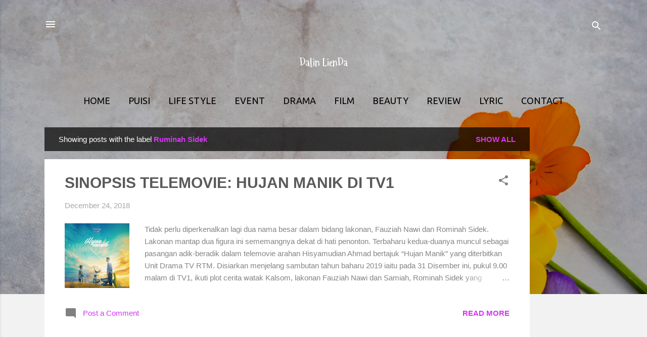

--- FILE ---
content_type: text/html; charset=UTF-8
request_url: https://www.dalinlienda.com/search/label/Ruminah%20Sidek
body_size: 41571
content:
<!DOCTYPE html>
<html dir='ltr' xmlns='http://www.w3.org/1999/xhtml' xmlns:b='http://www.google.com/2005/gml/b' xmlns:data='http://www.google.com/2005/gml/data' xmlns:expr='http://www.google.com/2005/gml/expr'>
<head>
<meta content='width=device-width, initial-scale=1' name='viewport'/>
<title>Dalin LienDa</title>
<meta content='text/html; charset=UTF-8' http-equiv='Content-Type'/>
<!-- Chrome, Firefox OS and Opera -->
<meta content='#f2f2f2' name='theme-color'/>
<!-- Windows Phone -->
<meta content='#f2f2f2' name='msapplication-navbutton-color'/>
<meta content='blogger' name='generator'/>
<link href='https://www.dalinlienda.com/favicon.ico' rel='icon' type='image/x-icon'/>
<link href='https://www.dalinlienda.com/search/label/Ruminah%20Sidek' rel='canonical'/>
<link rel="alternate" type="application/atom+xml" title="Dalin LienDa - Atom" href="https://www.dalinlienda.com/feeds/posts/default" />
<link rel="alternate" type="application/rss+xml" title="Dalin LienDa - RSS" href="https://www.dalinlienda.com/feeds/posts/default?alt=rss" />
<link rel="service.post" type="application/atom+xml" title="Dalin LienDa - Atom" href="https://www.blogger.com/feeds/856163707775556469/posts/default" />
<link rel="me" href="https://www.blogger.com/profile/09677817823854696086" />
<!--Can't find substitution for tag [blog.ieCssRetrofitLinks]-->
<meta content='A blog about true passion,lifestyle,entertainment,beauty,poetry,fashion and inspiration.' name='description'/>
<meta content='https://www.dalinlienda.com/search/label/Ruminah%20Sidek' property='og:url'/>
<meta content='Dalin LienDa' property='og:title'/>
<meta content='A blog about true passion,lifestyle,entertainment,beauty,poetry,fashion and inspiration.' property='og:description'/>
<meta content='https://blogger.googleusercontent.com/img/b/R29vZ2xl/AVvXsEjD2i4lsDfamBbZLIj8E9HfMR_o8IkA28rLzvvk1GNvKhTjjIQV7Ct_wZkd1z61K-Ke_EAsEoQjsJ6b-VuAHiPCEMreydb3v3lIw_1xO8PxlGJjZrk6yUmVCsdKH8VEcvg37lqPPjaSgTV_/w1200-h630-p-k-no-nu/poster+Hujan+Manik.jpg' property='og:image'/>
<style type='text/css'>@font-face{font-family:'Mountains of Christmas';font-style:normal;font-weight:700;font-display:swap;src:url(//fonts.gstatic.com/s/mountainsofchristmas/v24/3y9z6a4zcCnn5X0FDyrKi2ZRUBIy8uxoUo7eBGqJJPxIO7yLeEE.woff2)format('woff2');unicode-range:U+0000-00FF,U+0131,U+0152-0153,U+02BB-02BC,U+02C6,U+02DA,U+02DC,U+0304,U+0308,U+0329,U+2000-206F,U+20AC,U+2122,U+2191,U+2193,U+2212,U+2215,U+FEFF,U+FFFD;}@font-face{font-family:'Ubuntu';font-style:normal;font-weight:400;font-display:swap;src:url(//fonts.gstatic.com/s/ubuntu/v21/4iCs6KVjbNBYlgoKcg72nU6AF7xm.woff2)format('woff2');unicode-range:U+0460-052F,U+1C80-1C8A,U+20B4,U+2DE0-2DFF,U+A640-A69F,U+FE2E-FE2F;}@font-face{font-family:'Ubuntu';font-style:normal;font-weight:400;font-display:swap;src:url(//fonts.gstatic.com/s/ubuntu/v21/4iCs6KVjbNBYlgoKew72nU6AF7xm.woff2)format('woff2');unicode-range:U+0301,U+0400-045F,U+0490-0491,U+04B0-04B1,U+2116;}@font-face{font-family:'Ubuntu';font-style:normal;font-weight:400;font-display:swap;src:url(//fonts.gstatic.com/s/ubuntu/v21/4iCs6KVjbNBYlgoKcw72nU6AF7xm.woff2)format('woff2');unicode-range:U+1F00-1FFF;}@font-face{font-family:'Ubuntu';font-style:normal;font-weight:400;font-display:swap;src:url(//fonts.gstatic.com/s/ubuntu/v21/4iCs6KVjbNBYlgoKfA72nU6AF7xm.woff2)format('woff2');unicode-range:U+0370-0377,U+037A-037F,U+0384-038A,U+038C,U+038E-03A1,U+03A3-03FF;}@font-face{font-family:'Ubuntu';font-style:normal;font-weight:400;font-display:swap;src:url(//fonts.gstatic.com/s/ubuntu/v21/4iCs6KVjbNBYlgoKcQ72nU6AF7xm.woff2)format('woff2');unicode-range:U+0100-02BA,U+02BD-02C5,U+02C7-02CC,U+02CE-02D7,U+02DD-02FF,U+0304,U+0308,U+0329,U+1D00-1DBF,U+1E00-1E9F,U+1EF2-1EFF,U+2020,U+20A0-20AB,U+20AD-20C0,U+2113,U+2C60-2C7F,U+A720-A7FF;}@font-face{font-family:'Ubuntu';font-style:normal;font-weight:400;font-display:swap;src:url(//fonts.gstatic.com/s/ubuntu/v21/4iCs6KVjbNBYlgoKfw72nU6AFw.woff2)format('woff2');unicode-range:U+0000-00FF,U+0131,U+0152-0153,U+02BB-02BC,U+02C6,U+02DA,U+02DC,U+0304,U+0308,U+0329,U+2000-206F,U+20AC,U+2122,U+2191,U+2193,U+2212,U+2215,U+FEFF,U+FFFD;}</style>
<style id='page-skin-1' type='text/css'><!--
/*! normalize.css v3.0.1 | MIT License | git.io/normalize */html{font-family:sans-serif;-ms-text-size-adjust:100%;-webkit-text-size-adjust:100%}body{margin:0}article,aside,details,figcaption,figure,footer,header,hgroup,main,nav,section,summary{display:block}audio,canvas,progress,video{display:inline-block;vertical-align:baseline}audio:not([controls]){display:none;height:0}[hidden],template{display:none}a{background:transparent}a:active,a:hover{outline:0}abbr[title]{border-bottom:1px dotted}b,strong{font-weight:bold}dfn{font-style:italic}h1{font-size:2em;margin:.67em 0}mark{background:#ff0;color:#000}small{font-size:80%}sub,sup{font-size:75%;line-height:0;position:relative;vertical-align:baseline}sup{top:-0.5em}sub{bottom:-0.25em}img{border:0}svg:not(:root){overflow:hidden}figure{margin:1em 40px}hr{-moz-box-sizing:content-box;box-sizing:content-box;height:0}pre{overflow:auto}code,kbd,pre,samp{font-family:monospace,monospace;font-size:1em}button,input,optgroup,select,textarea{color:inherit;font:inherit;margin:0}button{overflow:visible}button,select{text-transform:none}button,html input[type="button"],input[type="reset"],input[type="submit"]{-webkit-appearance:button;cursor:pointer}button[disabled],html input[disabled]{cursor:default}button::-moz-focus-inner,input::-moz-focus-inner{border:0;padding:0}input{line-height:normal}input[type="checkbox"],input[type="radio"]{box-sizing:border-box;padding:0}input[type="number"]::-webkit-inner-spin-button,input[type="number"]::-webkit-outer-spin-button{height:auto}input[type="search"]{-webkit-appearance:textfield;-moz-box-sizing:content-box;-webkit-box-sizing:content-box;box-sizing:content-box}input[type="search"]::-webkit-search-cancel-button,input[type="search"]::-webkit-search-decoration{-webkit-appearance:none}fieldset{border:1px solid #c0c0c0;margin:0 2px;padding:.35em .625em .75em}legend{border:0;padding:0}textarea{overflow:auto}optgroup{font-weight:bold}table{border-collapse:collapse;border-spacing:0}td,th{padding:0}
/*!************************************************
* Blogger Template Style
* Name: Contempo
**************************************************/
body{
overflow-wrap:break-word;
word-break:break-word;
word-wrap:break-word
}
.hidden{
display:none
}
.invisible{
visibility:hidden
}
.container::after,.float-container::after{
clear:both;
content:'';
display:table
}
.clearboth{
clear:both
}
#comments .comment .comment-actions,.subscribe-popup .FollowByEmail .follow-by-email-submit,.widget.Profile .profile-link,.widget.Profile .profile-link.visit-profile{
background:0 0;
border:0;
box-shadow:none;
color:#d536f4;
cursor:pointer;
font-size:14px;
font-weight:700;
outline:0;
text-decoration:none;
text-transform:uppercase;
width:auto
}
.dim-overlay{
background-color:rgba(0,0,0,.54);
height:100vh;
left:0;
position:fixed;
top:0;
width:100%
}
#sharing-dim-overlay{
background-color:transparent
}
input::-ms-clear{
display:none
}
.blogger-logo,.svg-icon-24.blogger-logo{
fill:#ff9800;
opacity:1
}
.loading-spinner-large{
-webkit-animation:mspin-rotate 1.568s infinite linear;
animation:mspin-rotate 1.568s infinite linear;
height:48px;
overflow:hidden;
position:absolute;
width:48px;
z-index:200
}
.loading-spinner-large>div{
-webkit-animation:mspin-revrot 5332ms infinite steps(4);
animation:mspin-revrot 5332ms infinite steps(4)
}
.loading-spinner-large>div>div{
-webkit-animation:mspin-singlecolor-large-film 1333ms infinite steps(81);
animation:mspin-singlecolor-large-film 1333ms infinite steps(81);
background-size:100%;
height:48px;
width:3888px
}
.mspin-black-large>div>div,.mspin-grey_54-large>div>div{
background-image:url(https://www.blogblog.com/indie/mspin_black_large.svg)
}
.mspin-white-large>div>div{
background-image:url(https://www.blogblog.com/indie/mspin_white_large.svg)
}
.mspin-grey_54-large{
opacity:.54
}
@-webkit-keyframes mspin-singlecolor-large-film{
from{
-webkit-transform:translateX(0);
transform:translateX(0)
}
to{
-webkit-transform:translateX(-3888px);
transform:translateX(-3888px)
}
}
@keyframes mspin-singlecolor-large-film{
from{
-webkit-transform:translateX(0);
transform:translateX(0)
}
to{
-webkit-transform:translateX(-3888px);
transform:translateX(-3888px)
}
}
@-webkit-keyframes mspin-rotate{
from{
-webkit-transform:rotate(0);
transform:rotate(0)
}
to{
-webkit-transform:rotate(360deg);
transform:rotate(360deg)
}
}
@keyframes mspin-rotate{
from{
-webkit-transform:rotate(0);
transform:rotate(0)
}
to{
-webkit-transform:rotate(360deg);
transform:rotate(360deg)
}
}
@-webkit-keyframes mspin-revrot{
from{
-webkit-transform:rotate(0);
transform:rotate(0)
}
to{
-webkit-transform:rotate(-360deg);
transform:rotate(-360deg)
}
}
@keyframes mspin-revrot{
from{
-webkit-transform:rotate(0);
transform:rotate(0)
}
to{
-webkit-transform:rotate(-360deg);
transform:rotate(-360deg)
}
}
.skip-navigation{
background-color:#fff;
box-sizing:border-box;
color:#000;
display:block;
height:0;
left:0;
line-height:50px;
overflow:hidden;
padding-top:0;
position:fixed;
text-align:center;
top:0;
-webkit-transition:box-shadow .3s,height .3s,padding-top .3s;
transition:box-shadow .3s,height .3s,padding-top .3s;
width:100%;
z-index:900
}
.skip-navigation:focus{
box-shadow:0 4px 5px 0 rgba(0,0,0,.14),0 1px 10px 0 rgba(0,0,0,.12),0 2px 4px -1px rgba(0,0,0,.2);
height:50px
}
#main{
outline:0
}
.main-heading{
position:absolute;
clip:rect(1px,1px,1px,1px);
padding:0;
border:0;
height:1px;
width:1px;
overflow:hidden
}
.Attribution{
margin-top:1em;
text-align:center
}
.Attribution .blogger img,.Attribution .blogger svg{
vertical-align:bottom
}
.Attribution .blogger img{
margin-right:.5em
}
.Attribution div{
line-height:24px;
margin-top:.5em
}
.Attribution .copyright,.Attribution .image-attribution{
font-size:.7em;
margin-top:1.5em
}
.BLOG_mobile_video_class{
display:none
}
.bg-photo{
background-attachment:scroll!important
}
body .CSS_LIGHTBOX{
z-index:900
}
.extendable .show-less,.extendable .show-more{
border-color:#d536f4;
color:#d536f4;
margin-top:8px
}
.extendable .show-less.hidden,.extendable .show-more.hidden{
display:none
}
.inline-ad{
display:none;
max-width:100%;
overflow:hidden
}
.adsbygoogle{
display:block
}
#cookieChoiceInfo{
bottom:0;
top:auto
}
iframe.b-hbp-video{
border:0
}
.post-body img{
max-width:100%
}
.post-body iframe{
max-width:100%
}
.post-body a[imageanchor="1"]{
display:inline-block
}
.byline{
margin-right:1em
}
.byline:last-child{
margin-right:0
}
.link-copied-dialog{
max-width:520px;
outline:0
}
.link-copied-dialog .modal-dialog-buttons{
margin-top:8px
}
.link-copied-dialog .goog-buttonset-default{
background:0 0;
border:0
}
.link-copied-dialog .goog-buttonset-default:focus{
outline:0
}
.paging-control-container{
margin-bottom:16px
}
.paging-control-container .paging-control{
display:inline-block
}
.paging-control-container .comment-range-text::after,.paging-control-container .paging-control{
color:#d536f4
}
.paging-control-container .comment-range-text,.paging-control-container .paging-control{
margin-right:8px
}
.paging-control-container .comment-range-text::after,.paging-control-container .paging-control::after{
content:'\00B7';
cursor:default;
padding-left:8px;
pointer-events:none
}
.paging-control-container .comment-range-text:last-child::after,.paging-control-container .paging-control:last-child::after{
content:none
}
.byline.reactions iframe{
height:20px
}
.b-notification{
color:#000;
background-color:#fff;
border-bottom:solid 1px #000;
box-sizing:border-box;
padding:16px 32px;
text-align:center
}
.b-notification.visible{
-webkit-transition:margin-top .3s cubic-bezier(.4,0,.2,1);
transition:margin-top .3s cubic-bezier(.4,0,.2,1)
}
.b-notification.invisible{
position:absolute
}
.b-notification-close{
position:absolute;
right:8px;
top:8px
}
.no-posts-message{
line-height:40px;
text-align:center
}
@media screen and (max-width:800px){
body.item-view .post-body a[imageanchor="1"][style*="float: left;"],body.item-view .post-body a[imageanchor="1"][style*="float: right;"]{
float:none!important;
clear:none!important
}
body.item-view .post-body a[imageanchor="1"] img{
display:block;
height:auto;
margin:0 auto
}
body.item-view .post-body>.separator:first-child>a[imageanchor="1"]:first-child{
margin-top:20px
}
.post-body a[imageanchor]{
display:block
}
body.item-view .post-body a[imageanchor="1"]{
margin-left:0!important;
margin-right:0!important
}
body.item-view .post-body a[imageanchor="1"]+a[imageanchor="1"]{
margin-top:16px
}
}
.item-control{
display:none
}
#comments{
border-top:1px dashed rgba(0,0,0,.54);
margin-top:20px;
padding:20px
}
#comments .comment-thread ol{
margin:0;
padding-left:0;
padding-left:0
}
#comments .comment .comment-replybox-single,#comments .comment-thread .comment-replies{
margin-left:60px
}
#comments .comment-thread .thread-count{
display:none
}
#comments .comment{
list-style-type:none;
padding:0 0 30px;
position:relative
}
#comments .comment .comment{
padding-bottom:8px
}
.comment .avatar-image-container{
position:absolute
}
.comment .avatar-image-container img{
border-radius:50%
}
.avatar-image-container svg,.comment .avatar-image-container .avatar-icon{
border-radius:50%;
border:solid 1px #808080;
box-sizing:border-box;
fill:#808080;
height:35px;
margin:0;
padding:7px;
width:35px
}
.comment .comment-block{
margin-top:10px;
margin-left:60px;
padding-bottom:0
}
#comments .comment-author-header-wrapper{
margin-left:40px
}
#comments .comment .thread-expanded .comment-block{
padding-bottom:20px
}
#comments .comment .comment-header .user,#comments .comment .comment-header .user a{
color:#5a5a5a;
font-style:normal;
font-weight:700
}
#comments .comment .comment-actions{
bottom:0;
margin-bottom:15px;
position:absolute
}
#comments .comment .comment-actions>*{
margin-right:8px
}
#comments .comment .comment-header .datetime{
bottom:0;
color:rgba(90,90,90,.54);
display:inline-block;
font-size:13px;
font-style:italic;
margin-left:8px
}
#comments .comment .comment-footer .comment-timestamp a,#comments .comment .comment-header .datetime a{
color:rgba(90,90,90,.54)
}
#comments .comment .comment-content,.comment .comment-body{
margin-top:12px;
word-break:break-word
}
.comment-body{
margin-bottom:12px
}
#comments.embed[data-num-comments="0"]{
border:0;
margin-top:0;
padding-top:0
}
#comments.embed[data-num-comments="0"] #comment-post-message,#comments.embed[data-num-comments="0"] div.comment-form>p,#comments.embed[data-num-comments="0"] p.comment-footer{
display:none
}
#comment-editor-src{
display:none
}
.comments .comments-content .loadmore.loaded{
max-height:0;
opacity:0;
overflow:hidden
}
.extendable .remaining-items{
height:0;
overflow:hidden;
-webkit-transition:height .3s cubic-bezier(.4,0,.2,1);
transition:height .3s cubic-bezier(.4,0,.2,1)
}
.extendable .remaining-items.expanded{
height:auto
}
.svg-icon-24,.svg-icon-24-button{
cursor:pointer;
height:24px;
width:24px;
min-width:24px
}
.touch-icon{
margin:-12px;
padding:12px
}
.touch-icon:active,.touch-icon:focus{
background-color:rgba(153,153,153,.4);
border-radius:50%
}
svg:not(:root).touch-icon{
overflow:visible
}
html[dir=rtl] .rtl-reversible-icon{
-webkit-transform:scaleX(-1);
-ms-transform:scaleX(-1);
transform:scaleX(-1)
}
.svg-icon-24-button,.touch-icon-button{
background:0 0;
border:0;
margin:0;
outline:0;
padding:0
}
.touch-icon-button .touch-icon:active,.touch-icon-button .touch-icon:focus{
background-color:transparent
}
.touch-icon-button:active .touch-icon,.touch-icon-button:focus .touch-icon{
background-color:rgba(153,153,153,.4);
border-radius:50%
}
.Profile .default-avatar-wrapper .avatar-icon{
border-radius:50%;
border:solid 1px #808080;
box-sizing:border-box;
fill:#808080;
margin:0
}
.Profile .individual .default-avatar-wrapper .avatar-icon{
padding:25px
}
.Profile .individual .avatar-icon,.Profile .individual .profile-img{
height:120px;
width:120px
}
.Profile .team .default-avatar-wrapper .avatar-icon{
padding:8px
}
.Profile .team .avatar-icon,.Profile .team .default-avatar-wrapper,.Profile .team .profile-img{
height:40px;
width:40px
}
.snippet-container{
margin:0;
position:relative;
overflow:hidden
}
.snippet-fade{
bottom:0;
box-sizing:border-box;
position:absolute;
width:96px
}
.snippet-fade{
right:0
}
.snippet-fade:after{
content:'\2026'
}
.snippet-fade:after{
float:right
}
.post-bottom{
-webkit-box-align:center;
-webkit-align-items:center;
-ms-flex-align:center;
align-items:center;
display:-webkit-box;
display:-webkit-flex;
display:-ms-flexbox;
display:flex;
-webkit-flex-wrap:wrap;
-ms-flex-wrap:wrap;
flex-wrap:wrap
}
.post-footer{
-webkit-box-flex:1;
-webkit-flex:1 1 auto;
-ms-flex:1 1 auto;
flex:1 1 auto;
-webkit-flex-wrap:wrap;
-ms-flex-wrap:wrap;
flex-wrap:wrap;
-webkit-box-ordinal-group:2;
-webkit-order:1;
-ms-flex-order:1;
order:1
}
.post-footer>*{
-webkit-box-flex:0;
-webkit-flex:0 1 auto;
-ms-flex:0 1 auto;
flex:0 1 auto
}
.post-footer .byline:last-child{
margin-right:1em
}
.jump-link{
-webkit-box-flex:0;
-webkit-flex:0 0 auto;
-ms-flex:0 0 auto;
flex:0 0 auto;
-webkit-box-ordinal-group:3;
-webkit-order:2;
-ms-flex-order:2;
order:2
}
.centered-top-container.sticky{
left:0;
position:fixed;
right:0;
top:0;
width:auto;
z-index:50;
-webkit-transition-property:opacity,-webkit-transform;
transition-property:opacity,-webkit-transform;
transition-property:transform,opacity;
transition-property:transform,opacity,-webkit-transform;
-webkit-transition-duration:.2s;
transition-duration:.2s;
-webkit-transition-timing-function:cubic-bezier(.4,0,.2,1);
transition-timing-function:cubic-bezier(.4,0,.2,1)
}
.centered-top-placeholder{
display:none
}
.collapsed-header .centered-top-placeholder{
display:block
}
.centered-top-container .Header .replaced h1,.centered-top-placeholder .Header .replaced h1{
display:none
}
.centered-top-container.sticky .Header .replaced h1{
display:block
}
.centered-top-container.sticky .Header .header-widget{
background:0 0
}
.centered-top-container.sticky .Header .header-image-wrapper{
display:none
}
.centered-top-container img,.centered-top-placeholder img{
max-width:100%
}
.collapsible{
-webkit-transition:height .3s cubic-bezier(.4,0,.2,1);
transition:height .3s cubic-bezier(.4,0,.2,1)
}
.collapsible,.collapsible>summary{
display:block;
overflow:hidden
}
.collapsible>:not(summary){
display:none
}
.collapsible[open]>:not(summary){
display:block
}
.collapsible:focus,.collapsible>summary:focus{
outline:0
}
.collapsible>summary{
cursor:pointer;
display:block;
padding:0
}
.collapsible:focus>summary,.collapsible>summary:focus{
background-color:transparent
}
.collapsible>summary::-webkit-details-marker{
display:none
}
.collapsible-title{
-webkit-box-align:center;
-webkit-align-items:center;
-ms-flex-align:center;
align-items:center;
display:-webkit-box;
display:-webkit-flex;
display:-ms-flexbox;
display:flex
}
.collapsible-title .title{
-webkit-box-flex:1;
-webkit-flex:1 1 auto;
-ms-flex:1 1 auto;
flex:1 1 auto;
-webkit-box-ordinal-group:1;
-webkit-order:0;
-ms-flex-order:0;
order:0;
overflow:hidden;
text-overflow:ellipsis;
white-space:nowrap
}
.collapsible-title .chevron-down,.collapsible[open] .collapsible-title .chevron-up{
display:block
}
.collapsible-title .chevron-up,.collapsible[open] .collapsible-title .chevron-down{
display:none
}
.flat-button{
cursor:pointer;
display:inline-block;
font-weight:700;
text-transform:uppercase;
border-radius:2px;
padding:8px;
margin:-8px
}
.flat-icon-button{
background:0 0;
border:0;
margin:0;
outline:0;
padding:0;
margin:-12px;
padding:12px;
cursor:pointer;
box-sizing:content-box;
display:inline-block;
line-height:0
}
.flat-icon-button,.flat-icon-button .splash-wrapper{
border-radius:50%
}
.flat-icon-button .splash.animate{
-webkit-animation-duration:.3s;
animation-duration:.3s
}
.overflowable-container{
max-height:46px;
overflow:hidden;
position:relative
}
.overflow-button{
cursor:pointer
}
#overflowable-dim-overlay{
background:0 0
}
.overflow-popup{
box-shadow:0 2px 2px 0 rgba(0,0,0,.14),0 3px 1px -2px rgba(0,0,0,.2),0 1px 5px 0 rgba(0,0,0,.12);
background-color:#ffffff;
left:0;
max-width:calc(100% - 32px);
position:absolute;
top:0;
visibility:hidden;
z-index:101
}
.overflow-popup ul{
list-style:none
}
.overflow-popup .tabs li,.overflow-popup li{
display:block;
height:auto
}
.overflow-popup .tabs li{
padding-left:0;
padding-right:0
}
.overflow-button.hidden,.overflow-popup .tabs li.hidden,.overflow-popup li.hidden{
display:none
}
.pill-button{
background:0 0;
border:1px solid;
border-radius:12px;
cursor:pointer;
display:inline-block;
padding:4px 16px;
text-transform:uppercase
}
.ripple{
position:relative
}
.ripple>*{
z-index:1
}
.splash-wrapper{
bottom:0;
left:0;
overflow:hidden;
pointer-events:none;
position:absolute;
right:0;
top:0;
z-index:0
}
.splash{
background:#ccc;
border-radius:100%;
display:block;
opacity:.6;
position:absolute;
-webkit-transform:scale(0);
-ms-transform:scale(0);
transform:scale(0)
}
.splash.animate{
-webkit-animation:ripple-effect .4s linear;
animation:ripple-effect .4s linear
}
@-webkit-keyframes ripple-effect{
100%{
opacity:0;
-webkit-transform:scale(2.5);
transform:scale(2.5)
}
}
@keyframes ripple-effect{
100%{
opacity:0;
-webkit-transform:scale(2.5);
transform:scale(2.5)
}
}
.search{
display:-webkit-box;
display:-webkit-flex;
display:-ms-flexbox;
display:flex;
line-height:24px;
width:24px
}
.search.focused{
width:100%
}
.search.focused .section{
width:100%
}
.search form{
z-index:101
}
.search h3{
display:none
}
.search form{
display:-webkit-box;
display:-webkit-flex;
display:-ms-flexbox;
display:flex;
-webkit-box-flex:1;
-webkit-flex:1 0 0;
-ms-flex:1 0 0px;
flex:1 0 0;
border-bottom:solid 1px transparent;
padding-bottom:8px
}
.search form>*{
display:none
}
.search.focused form>*{
display:block
}
.search .search-input label{
display:none
}
.centered-top-placeholder.cloned .search form{
z-index:30
}
.search.focused form{
border-color:#ffffff;
position:relative;
width:auto
}
.collapsed-header .centered-top-container .search.focused form{
border-bottom-color:transparent
}
.search-expand{
-webkit-box-flex:0;
-webkit-flex:0 0 auto;
-ms-flex:0 0 auto;
flex:0 0 auto
}
.search-expand-text{
display:none
}
.search-close{
display:inline;
vertical-align:middle
}
.search-input{
-webkit-box-flex:1;
-webkit-flex:1 0 1px;
-ms-flex:1 0 1px;
flex:1 0 1px
}
.search-input input{
background:0 0;
border:0;
box-sizing:border-box;
color:#ffffff;
display:inline-block;
outline:0;
width:calc(100% - 48px)
}
.search-input input.no-cursor{
color:transparent;
text-shadow:0 0 0 #ffffff
}
.collapsed-header .centered-top-container .search-action,.collapsed-header .centered-top-container .search-input input{
color:#5a5a5a
}
.collapsed-header .centered-top-container .search-input input.no-cursor{
color:transparent;
text-shadow:0 0 0 #5a5a5a
}
.collapsed-header .centered-top-container .search-input input.no-cursor:focus,.search-input input.no-cursor:focus{
outline:0
}
.search-focused>*{
visibility:hidden
}
.search-focused .search,.search-focused .search-icon{
visibility:visible
}
.search.focused .search-action{
display:block
}
.search.focused .search-action:disabled{
opacity:.3
}
.widget.Sharing .sharing-button{
display:none
}
.widget.Sharing .sharing-buttons li{
padding:0
}
.widget.Sharing .sharing-buttons li span{
display:none
}
.post-share-buttons{
position:relative
}
.centered-bottom .share-buttons .svg-icon-24,.share-buttons .svg-icon-24{
fill:#5a5a5a
}
.sharing-open.touch-icon-button:active .touch-icon,.sharing-open.touch-icon-button:focus .touch-icon{
background-color:transparent
}
.share-buttons{
background-color:#ffffff;
border-radius:2px;
box-shadow:0 2px 2px 0 rgba(0,0,0,.14),0 3px 1px -2px rgba(0,0,0,.2),0 1px 5px 0 rgba(0,0,0,.12);
color:#5a5a5a;
list-style:none;
margin:0;
padding:8px 0;
position:absolute;
top:-11px;
min-width:200px;
z-index:101
}
.share-buttons.hidden{
display:none
}
.sharing-button{
background:0 0;
border:0;
margin:0;
outline:0;
padding:0;
cursor:pointer
}
.share-buttons li{
margin:0;
height:48px
}
.share-buttons li:last-child{
margin-bottom:0
}
.share-buttons li .sharing-platform-button{
box-sizing:border-box;
cursor:pointer;
display:block;
height:100%;
margin-bottom:0;
padding:0 16px;
position:relative;
width:100%
}
.share-buttons li .sharing-platform-button:focus,.share-buttons li .sharing-platform-button:hover{
background-color:rgba(128,128,128,.1);
outline:0
}
.share-buttons li svg[class*=" sharing-"],.share-buttons li svg[class^=sharing-]{
position:absolute;
top:10px
}
.share-buttons li span.sharing-platform-button{
position:relative;
top:0
}
.share-buttons li .platform-sharing-text{
display:block;
font-size:16px;
line-height:48px;
white-space:nowrap
}
.share-buttons li .platform-sharing-text{
margin-left:56px
}
.sidebar-container{
background-color:#ffffff;
max-width:296px;
overflow-y:auto;
-webkit-transition-property:-webkit-transform;
transition-property:-webkit-transform;
transition-property:transform;
transition-property:transform,-webkit-transform;
-webkit-transition-duration:.3s;
transition-duration:.3s;
-webkit-transition-timing-function:cubic-bezier(0,0,.2,1);
transition-timing-function:cubic-bezier(0,0,.2,1);
width:296px;
z-index:101;
-webkit-overflow-scrolling:touch
}
.sidebar-container .navigation{
line-height:0;
padding:16px
}
.sidebar-container .sidebar-back{
cursor:pointer
}
.sidebar-container .widget{
background:0 0;
margin:0 16px;
padding:16px 0
}
.sidebar-container .widget .title{
color:#5a5a5a;
margin:0
}
.sidebar-container .widget ul{
list-style:none;
margin:0;
padding:0
}
.sidebar-container .widget ul ul{
margin-left:1em
}
.sidebar-container .widget li{
font-size:16px;
line-height:normal
}
.sidebar-container .widget+.widget{
border-top:1px dashed #d1d1d1
}
.BlogArchive li{
margin:16px 0
}
.BlogArchive li:last-child{
margin-bottom:0
}
.Label li a{
display:inline-block
}
.BlogArchive .post-count,.Label .label-count{
float:right;
margin-left:.25em
}
.BlogArchive .post-count::before,.Label .label-count::before{
content:'('
}
.BlogArchive .post-count::after,.Label .label-count::after{
content:')'
}
.widget.Translate .skiptranslate>div{
display:block!important
}
.widget.Profile .profile-link{
display:-webkit-box;
display:-webkit-flex;
display:-ms-flexbox;
display:flex
}
.widget.Profile .team-member .default-avatar-wrapper,.widget.Profile .team-member .profile-img{
-webkit-box-flex:0;
-webkit-flex:0 0 auto;
-ms-flex:0 0 auto;
flex:0 0 auto;
margin-right:1em
}
.widget.Profile .individual .profile-link{
-webkit-box-orient:vertical;
-webkit-box-direction:normal;
-webkit-flex-direction:column;
-ms-flex-direction:column;
flex-direction:column
}
.widget.Profile .team .profile-link .profile-name{
-webkit-align-self:center;
-ms-flex-item-align:center;
-ms-grid-row-align:center;
align-self:center;
display:block;
-webkit-box-flex:1;
-webkit-flex:1 1 auto;
-ms-flex:1 1 auto;
flex:1 1 auto
}
.dim-overlay{
background-color:rgba(0,0,0,.54);
z-index:100
}
body.sidebar-visible{
overflow-y:hidden
}
@media screen and (max-width:1845px){
.sidebar-container{
bottom:0;
position:fixed;
top:0;
left:0;
right:auto
}
.sidebar-container.sidebar-invisible{
-webkit-transition-timing-function:cubic-bezier(.4,0,.6,1);
transition-timing-function:cubic-bezier(.4,0,.6,1);
-webkit-transform:translateX(-296px);
-ms-transform:translateX(-296px);
transform:translateX(-296px)
}
}
@media screen and (min-width:1846px){
.sidebar-container{
position:absolute;
top:0;
left:0;
right:auto
}
.sidebar-container .navigation{
display:none
}
}
.dialog{
box-shadow:0 2px 2px 0 rgba(0,0,0,.14),0 3px 1px -2px rgba(0,0,0,.2),0 1px 5px 0 rgba(0,0,0,.12);
background:#ffffff;
box-sizing:border-box;
color:#848484;
padding:30px;
position:fixed;
text-align:center;
width:calc(100% - 24px);
z-index:101
}
.dialog input[type=email],.dialog input[type=text]{
background-color:transparent;
border:0;
border-bottom:solid 1px rgba(132,132,132,.12);
color:#848484;
display:block;
font-family:Verdana, Geneva, sans-serif;
font-size:16px;
line-height:24px;
margin:auto;
padding-bottom:7px;
outline:0;
text-align:center;
width:100%
}
.dialog input[type=email]::-webkit-input-placeholder,.dialog input[type=text]::-webkit-input-placeholder{
color:#848484
}
.dialog input[type=email]::-moz-placeholder,.dialog input[type=text]::-moz-placeholder{
color:#848484
}
.dialog input[type=email]:-ms-input-placeholder,.dialog input[type=text]:-ms-input-placeholder{
color:#848484
}
.dialog input[type=email]::placeholder,.dialog input[type=text]::placeholder{
color:#848484
}
.dialog input[type=email]:focus,.dialog input[type=text]:focus{
border-bottom:solid 2px #d536f4;
padding-bottom:6px
}
.dialog input.no-cursor{
color:transparent;
text-shadow:0 0 0 #848484
}
.dialog input.no-cursor:focus{
outline:0
}
.dialog input.no-cursor:focus{
outline:0
}
.dialog input[type=submit]{
font-family:Verdana, Geneva, sans-serif
}
.dialog .goog-buttonset-default{
color:#d536f4
}
.subscribe-popup{
max-width:364px
}
.subscribe-popup h3{
color:#5a5a5a;
font-size:1.8em;
margin-top:0
}
.subscribe-popup .FollowByEmail h3{
display:none
}
.subscribe-popup .FollowByEmail .follow-by-email-submit{
color:#d536f4;
display:inline-block;
margin:0 auto;
margin-top:24px;
width:auto;
white-space:normal
}
.subscribe-popup .FollowByEmail .follow-by-email-submit:disabled{
cursor:default;
opacity:.3
}
@media (max-width:800px){
.blog-name div.widget.Subscribe{
margin-bottom:16px
}
body.item-view .blog-name div.widget.Subscribe{
margin:8px auto 16px auto;
width:100%
}
}
.tabs{
list-style:none
}
.tabs li{
display:inline-block
}
.tabs li a{
cursor:pointer;
display:inline-block;
font-weight:700;
text-transform:uppercase;
padding:12px 8px
}
.tabs .selected{
border-bottom:4px solid #000000
}
.tabs .selected a{
color:#000000
}
body#layout .bg-photo,body#layout .bg-photo-overlay{
display:none
}
body#layout .page_body{
padding:0;
position:relative;
top:0
}
body#layout .page{
display:inline-block;
left:inherit;
position:relative;
vertical-align:top;
width:540px
}
body#layout .centered{
max-width:954px
}
body#layout .navigation{
display:none
}
body#layout .sidebar-container{
display:inline-block;
width:40%
}
body#layout .hamburger-menu,body#layout .search{
display:none
}
.centered-top-container .svg-icon-24,body.collapsed-header .centered-top-placeholder .svg-icon-24{
fill:#ffffff
}
.sidebar-container .svg-icon-24{
fill:#808080
}
.centered-bottom .svg-icon-24,body.collapsed-header .centered-top-container .svg-icon-24{
fill:#808080
}
.centered-bottom .share-buttons .svg-icon-24,.share-buttons .svg-icon-24{
fill:#5a5a5a
}
body{
background-color:#f2f2f2;
color:#848484;
font:normal normal 15px Verdana, Geneva, sans-serif;
margin:0;
min-height:100vh
}
img{
max-width:100%
}
h3{
color:#848484;
font-size:16px
}
a{
text-decoration:none;
color:#d536f4
}
a:visited{
color:#d536f4
}
a:hover{
color:#d536f4
}
blockquote{
color:#646464;
font:italic normal 15px Verdana, Geneva, sans-serif;
font-size:x-large;
text-align:center
}
.pill-button{
font-size:12px
}
.bg-photo-container{
height:582px;
overflow:hidden;
position:absolute;
width:100%;
z-index:1
}
.bg-photo{
background:#e1dce2 url(https://themes.googleusercontent.com/image?id=1i5rhSTWEh8p2repq5iCSh1Kch-ky1J2FKtuQbkt8Wf66HEnnSn_-YbVZggFUdjgixO8X) no-repeat fixed top center /* Credit: -ASI- (http://www.istockphoto.com/portfolio/ASI-?platform=blogger) */;
background-attachment:scroll;
background-size:cover;
-webkit-filter:blur(0px);
filter:blur(0px);
height:calc(100% + 2 * 0px);
left:0px;
position:absolute;
top:0px;
width:calc(100% + 2 * 0px)
}
.bg-photo-overlay{
background:rgba(0,0,0,.26);
background-size:cover;
height:582px;
position:absolute;
width:100%;
z-index:2
}
.hamburger-menu{
float:left;
margin-top:0
}
.sticky .hamburger-menu{
float:none;
position:absolute
}
.search{
border-bottom:solid 1px rgba(255, 255, 255, 0);
float:right;
position:relative;
-webkit-transition-property:width;
transition-property:width;
-webkit-transition-duration:.5s;
transition-duration:.5s;
-webkit-transition-timing-function:cubic-bezier(.4,0,.2,1);
transition-timing-function:cubic-bezier(.4,0,.2,1);
z-index:101
}
.search .dim-overlay{
background-color:transparent
}
.search form{
height:36px;
-webkit-transition-property:border-color;
transition-property:border-color;
-webkit-transition-delay:.5s;
transition-delay:.5s;
-webkit-transition-duration:.2s;
transition-duration:.2s;
-webkit-transition-timing-function:cubic-bezier(.4,0,.2,1);
transition-timing-function:cubic-bezier(.4,0,.2,1)
}
.search.focused{
width:calc(100% - 48px)
}
.search.focused form{
display:-webkit-box;
display:-webkit-flex;
display:-ms-flexbox;
display:flex;
-webkit-box-flex:1;
-webkit-flex:1 0 1px;
-ms-flex:1 0 1px;
flex:1 0 1px;
border-color:#ffffff;
margin-left:-24px;
padding-left:36px;
position:relative;
width:auto
}
.item-view .search,.sticky .search{
right:0;
float:none;
margin-left:0;
position:absolute
}
.item-view .search.focused,.sticky .search.focused{
width:calc(100% - 50px)
}
.item-view .search.focused form,.sticky .search.focused form{
border-bottom-color:#848484
}
.centered-top-placeholder.cloned .search form{
z-index:30
}
.search_button{
-webkit-box-flex:0;
-webkit-flex:0 0 24px;
-ms-flex:0 0 24px;
flex:0 0 24px;
-webkit-box-orient:vertical;
-webkit-box-direction:normal;
-webkit-flex-direction:column;
-ms-flex-direction:column;
flex-direction:column
}
.search_button svg{
margin-top:0
}
.search-input{
height:48px
}
.search-input input{
display:block;
color:#ffffff;
font:normal normal 16px Arial, Tahoma, Helvetica, FreeSans, sans-serif;
height:48px;
line-height:48px;
padding:0;
width:100%
}
.search-input input::-webkit-input-placeholder{
color:#ffffff;
opacity:.3
}
.search-input input::-moz-placeholder{
color:#ffffff;
opacity:.3
}
.search-input input:-ms-input-placeholder{
color:#ffffff;
opacity:.3
}
.search-input input::placeholder{
color:#ffffff;
opacity:.3
}
.search-action{
background:0 0;
border:0;
color:#ffffff;
cursor:pointer;
display:none;
height:48px;
margin-top:0
}
.sticky .search-action{
color:#848484
}
.search.focused .search-action{
display:block
}
.search.focused .search-action:disabled{
opacity:.3
}
.page_body{
position:relative;
z-index:20
}
.page_body .widget{
margin-bottom:16px
}
.page_body .centered{
box-sizing:border-box;
display:-webkit-box;
display:-webkit-flex;
display:-ms-flexbox;
display:flex;
-webkit-box-orient:vertical;
-webkit-box-direction:normal;
-webkit-flex-direction:column;
-ms-flex-direction:column;
flex-direction:column;
margin:0 auto;
max-width:1136px;
min-height:100vh;
padding:24px 0
}
.page_body .centered>*{
-webkit-box-flex:0;
-webkit-flex:0 0 auto;
-ms-flex:0 0 auto;
flex:0 0 auto
}
.page_body .centered>#footer{
margin-top:auto
}
.blog-name{
margin:24px 0 16px 0
}
.item-view .blog-name,.sticky .blog-name{
box-sizing:border-box;
margin-left:36px;
min-height:48px;
opacity:1;
padding-top:12px
}
.blog-name .subscribe-section-container{
margin-bottom:32px;
text-align:center;
-webkit-transition-property:opacity;
transition-property:opacity;
-webkit-transition-duration:.5s;
transition-duration:.5s
}
.item-view .blog-name .subscribe-section-container,.sticky .blog-name .subscribe-section-container{
margin:0 0 8px 0
}
.blog-name .PageList{
margin-top:16px;
padding-top:8px;
text-align:center
}
.blog-name .PageList .overflowable-contents{
width:100%
}
.blog-name .PageList h3.title{
color:#ffffff;
margin:8px auto;
text-align:center;
width:100%
}
.centered-top-container .blog-name{
-webkit-transition-property:opacity;
transition-property:opacity;
-webkit-transition-duration:.5s;
transition-duration:.5s
}
.item-view .return_link{
margin-bottom:12px;
margin-top:12px;
position:absolute
}
.item-view .blog-name{
display:-webkit-box;
display:-webkit-flex;
display:-ms-flexbox;
display:flex;
-webkit-flex-wrap:wrap;
-ms-flex-wrap:wrap;
flex-wrap:wrap;
margin:0 48px 27px 48px
}
.item-view .subscribe-section-container{
-webkit-box-flex:0;
-webkit-flex:0 0 auto;
-ms-flex:0 0 auto;
flex:0 0 auto
}
.item-view #header,.item-view .Header{
margin-bottom:5px;
margin-right:15px
}
.item-view .sticky .Header{
margin-bottom:0
}
.item-view .Header p{
margin:10px 0 0 0;
text-align:left
}
.item-view .post-share-buttons-bottom{
margin-right:16px
}
.sticky{
background:#ffffff;
box-shadow:0 0 20px 0 rgba(0,0,0,.7);
box-sizing:border-box;
margin-left:0
}
.sticky #header{
margin-bottom:8px;
margin-right:8px
}
.sticky .centered-top{
margin:4px auto;
max-width:1104px;
min-height:48px
}
.sticky .blog-name{
display:-webkit-box;
display:-webkit-flex;
display:-ms-flexbox;
display:flex;
margin:0 48px
}
.sticky .blog-name #header{
-webkit-box-flex:0;
-webkit-flex:0 1 auto;
-ms-flex:0 1 auto;
flex:0 1 auto;
-webkit-box-ordinal-group:2;
-webkit-order:1;
-ms-flex-order:1;
order:1;
overflow:hidden
}
.sticky .blog-name .subscribe-section-container{
-webkit-box-flex:0;
-webkit-flex:0 0 auto;
-ms-flex:0 0 auto;
flex:0 0 auto;
-webkit-box-ordinal-group:3;
-webkit-order:2;
-ms-flex-order:2;
order:2
}
.sticky .Header h1{
overflow:hidden;
text-overflow:ellipsis;
white-space:nowrap;
margin-right:-10px;
margin-bottom:-10px;
padding-right:10px;
padding-bottom:10px
}
.sticky .Header p{
display:none
}
.sticky .PageList{
display:none
}
.search-focused>*{
visibility:visible
}
.search-focused .hamburger-menu{
visibility:visible
}
.item-view .search-focused .blog-name,.sticky .search-focused .blog-name{
opacity:0
}
.centered-bottom,.centered-top-container,.centered-top-placeholder{
padding:0 16px
}
.centered-top{
position:relative
}
.item-view .centered-top.search-focused .subscribe-section-container,.sticky .centered-top.search-focused .subscribe-section-container{
opacity:0
}
.page_body.has-vertical-ads .centered .centered-bottom{
display:inline-block;
width:calc(100% - 176px)
}
.Header h1{
color:#ffffff;
font:normal bold 20px Mountains of Christmas;
line-height:normal;
margin:0 0 13px 0;
text-align:center;
width:100%
}
.Header h1 a,.Header h1 a:hover,.Header h1 a:visited{
color:#ffffff
}
.item-view .Header h1,.sticky .Header h1{
font-size:24px;
line-height:24px;
margin:0;
text-align:left
}
.sticky .Header h1{
color:#848484
}
.sticky .Header h1 a,.sticky .Header h1 a:hover,.sticky .Header h1 a:visited{
color:#848484
}
.Header p{
color:#ffffff;
margin:0 0 13px 0;
opacity:.8;
text-align:center
}
.widget .title{
line-height:28px
}
.BlogArchive li{
font-size:16px
}
.BlogArchive .post-count{
color:#848484
}
#page_body .FeaturedPost,.Blog .blog-posts .post-outer-container{
background:#ffffff;
min-height:40px;
padding:30px 40px;
width:auto
}
.Blog .blog-posts .post-outer-container:last-child{
margin-bottom:0
}
.Blog .blog-posts .post-outer-container .post-outer{
border:0;
position:relative;
padding-bottom:.25em
}
.post-outer-container{
margin-bottom:16px
}
.post:first-child{
margin-top:0
}
.post .thumb{
float:left;
height:20%;
width:20%
}
.post-share-buttons-bottom,.post-share-buttons-top{
float:right
}
.post-share-buttons-bottom{
margin-right:24px
}
.post-footer,.post-header{
clear:left;
color:rgba(89,89,89,0.537);
margin:0;
width:inherit
}
.blog-pager{
text-align:center
}
.blog-pager a{
color:#d536f4
}
.blog-pager a:visited{
color:#d536f4
}
.blog-pager a:hover{
color:#d536f4
}
.post-title{
font:normal bold 22px Verdana, Geneva, sans-serif;
float:left;
margin:0 0 8px 0;
max-width:calc(100% - 48px)
}
.post-title a{
font:normal bold 30px Verdana, Geneva, sans-serif
}
.post-title,.post-title a,.post-title a:hover,.post-title a:visited{
color:#5a5a5a
}
.post-body{
color:#848484;
font:normal normal 15px Verdana, Geneva, sans-serif;
line-height:1.6em;
margin:1.5em 0 2em 0;
display:block
}
.post-body img{
height:inherit
}
.post-body .snippet-thumbnail{
float:left;
margin:0;
margin-right:2em;
max-height:128px;
max-width:128px
}
.post-body .snippet-thumbnail img{
max-width:100%
}
.main .FeaturedPost .widget-content{
border:0;
position:relative;
padding-bottom:.25em
}
.FeaturedPost img{
margin-top:2em
}
.FeaturedPost .snippet-container{
margin:2em 0
}
.FeaturedPost .snippet-container p{
margin:0
}
.FeaturedPost .snippet-thumbnail{
float:none;
height:auto;
margin-bottom:2em;
margin-right:0;
overflow:hidden;
max-height:calc(600px + 2em);
max-width:100%;
text-align:center;
width:100%
}
.FeaturedPost .snippet-thumbnail img{
max-width:100%;
width:100%
}
.byline{
color:rgba(89,89,89,0.537);
display:inline-block;
line-height:24px;
margin-top:8px;
vertical-align:top
}
.byline.post-author:first-child{
margin-right:0
}
.byline.reactions .reactions-label{
line-height:22px;
vertical-align:top
}
.byline.post-share-buttons{
position:relative;
display:inline-block;
margin-top:0;
width:100%
}
.byline.post-share-buttons .sharing{
float:right
}
.flat-button.ripple:hover{
background-color:rgba(213,54,244,.12)
}
.flat-button.ripple .splash{
background-color:rgba(213,54,244,.4)
}
a.timestamp-link,a:active.timestamp-link,a:visited.timestamp-link{
color:inherit;
font:inherit;
text-decoration:inherit
}
.post-share-buttons{
margin-left:0
}
.clear-sharing{
min-height:24px
}
.comment-link{
color:#d536f4;
position:relative
}
.comment-link .num_comments{
margin-left:8px;
vertical-align:top
}
#comment-holder .continue{
display:none
}
#comment-editor{
margin-bottom:20px;
margin-top:20px
}
#comments .comment-form h4,#comments h3.title{
position:absolute;
clip:rect(1px,1px,1px,1px);
padding:0;
border:0;
height:1px;
width:1px;
overflow:hidden
}
.post-filter-message{
background-color:rgba(0,0,0,.7);
color:#fff;
display:table;
margin-bottom:16px;
width:100%
}
.post-filter-message div{
display:table-cell;
padding:15px 28px
}
.post-filter-message div:last-child{
padding-left:0;
text-align:right
}
.post-filter-message a{
white-space:nowrap
}
.post-filter-message .search-label,.post-filter-message .search-query{
font-weight:700;
color:#d536f4
}
#blog-pager{
margin:2em 0
}
#blog-pager a{
color:#d536f4;
font-size:14px
}
.subscribe-button{
border-color:#ffffff;
color:#ffffff
}
.sticky .subscribe-button{
border-color:#848484;
color:#848484
}
.tabs{
margin:0 auto;
padding:0
}
.tabs li{
margin:0 8px;
vertical-align:top
}
.tabs .overflow-button a,.tabs li a{
color:#000000;
font:normal normal 120% Ubuntu;
line-height:18px
}
.tabs .overflow-button a{
padding:12px 8px
}
.overflow-popup .tabs li{
text-align:left
}
.overflow-popup li a{
color:#000000;
display:block;
padding:8px 20px
}
.overflow-popup li.selected a{
color:#000000
}
a.report_abuse{
font-weight:400
}
.Label li,.Label span.label-size,.byline.post-labels a{
background-color:#fbfbfb;
border:1px solid #fbfbfb;
border-radius:15px;
display:inline-block;
margin:4px 4px 4px 0;
padding:3px 8px
}
.Label a,.byline.post-labels a{
color:rgba(89,89,89,0.537)
}
.Label ul{
list-style:none;
padding:0
}
.PopularPosts{
background-color:#f2f2f2;
padding:30px 40px
}
.PopularPosts .item-content{
color:#848484;
margin-top:24px
}
.PopularPosts a,.PopularPosts a:hover,.PopularPosts a:visited{
color:#d536f4
}
.PopularPosts .post-title,.PopularPosts .post-title a,.PopularPosts .post-title a:hover,.PopularPosts .post-title a:visited{
color:#5a5a5a;
font-size:18px;
font-weight:700;
line-height:24px
}
.PopularPosts,.PopularPosts h3.title a{
color:#848484;
font:normal normal 15px Verdana, Geneva, sans-serif
}
.main .PopularPosts{
padding:16px 40px
}
.PopularPosts h3.title{
font-size:14px;
margin:0
}
.PopularPosts h3.post-title{
margin-bottom:0
}
.PopularPosts .byline{
color:rgba(89,89,89,0.537)
}
.PopularPosts .jump-link{
float:right;
margin-top:16px
}
.PopularPosts .post-header .byline{
font-size:.9em;
font-style:italic;
margin-top:6px
}
.PopularPosts ul{
list-style:none;
padding:0;
margin:0
}
.PopularPosts .post{
padding:20px 0
}
.PopularPosts .post+.post{
border-top:1px dashed #d1d1d1
}
.PopularPosts .item-thumbnail{
float:left;
margin-right:32px
}
.PopularPosts .item-thumbnail img{
height:88px;
padding:0;
width:88px
}
.inline-ad{
margin-bottom:16px
}
.desktop-ad .inline-ad{
display:block
}
.adsbygoogle{
overflow:hidden
}
.vertical-ad-container{
float:right;
margin-right:16px;
width:128px
}
.vertical-ad-container .AdSense+.AdSense{
margin-top:16px
}
.inline-ad-placeholder,.vertical-ad-placeholder{
background:#ffffff;
border:1px solid #000;
opacity:.9;
vertical-align:middle;
text-align:center
}
.inline-ad-placeholder span,.vertical-ad-placeholder span{
margin-top:290px;
display:block;
text-transform:uppercase;
font-weight:700;
color:#5a5a5a
}
.vertical-ad-placeholder{
height:600px
}
.vertical-ad-placeholder span{
margin-top:290px;
padding:0 40px
}
.inline-ad-placeholder{
height:90px
}
.inline-ad-placeholder span{
margin-top:36px
}
.Attribution{
color:#848484
}
.Attribution a,.Attribution a:hover,.Attribution a:visited{
color:#d536f4
}
.Attribution svg{
fill:#808080
}
.sidebar-container{
box-shadow:1px 1px 3px rgba(0,0,0,.1)
}
.sidebar-container,.sidebar-container .sidebar_bottom{
background-color:#ffffff
}
.sidebar-container .navigation,.sidebar-container .sidebar_top_wrapper{
background-color:#ffffff
}
.sidebar-container .sidebar_top{
overflow:auto
}
.sidebar-container .sidebar_bottom{
width:100%;
padding-top:16px
}
.sidebar-container .widget:first-child{
padding-top:0
}
.sidebar_top .widget.Profile{
padding-bottom:16px
}
.widget.Profile{
margin:0;
width:100%
}
.widget.Profile h2{
display:none
}
.widget.Profile h3.title{
color:rgba(89,89,89,0.518);
margin:16px 32px
}
.widget.Profile .individual{
text-align:center
}
.widget.Profile .individual .profile-link{
padding:1em
}
.widget.Profile .individual .default-avatar-wrapper .avatar-icon{
margin:auto
}
.widget.Profile .team{
margin-bottom:32px;
margin-left:32px;
margin-right:32px
}
.widget.Profile ul{
list-style:none;
padding:0
}
.widget.Profile li{
margin:10px 0
}
.widget.Profile .profile-img{
border-radius:50%;
float:none
}
.widget.Profile .profile-link{
color:#5a5a5a;
font-size:.9em;
margin-bottom:1em;
opacity:.87;
overflow:hidden
}
.widget.Profile .profile-link.visit-profile{
border-style:solid;
border-width:1px;
border-radius:12px;
cursor:pointer;
font-size:12px;
font-weight:400;
padding:5px 20px;
display:inline-block;
line-height:normal
}
.widget.Profile dd{
color:rgba(89,89,89,0.537);
margin:0 16px
}
.widget.Profile location{
margin-bottom:1em
}
.widget.Profile .profile-textblock{
font-size:14px;
line-height:24px;
position:relative
}
body.sidebar-visible .page_body{
overflow-y:scroll
}
body.sidebar-visible .bg-photo-container{
overflow-y:scroll
}
@media screen and (min-width:1846px){
.sidebar-container{
margin-top:582px;
min-height:calc(100% - 582px);
overflow:visible;
z-index:32
}
.sidebar-container .sidebar_top_wrapper{
background-color:#fbfbfb;
height:582px;
margin-top:-582px
}
.sidebar-container .sidebar_top{
display:-webkit-box;
display:-webkit-flex;
display:-ms-flexbox;
display:flex;
height:582px;
-webkit-box-orient:horizontal;
-webkit-box-direction:normal;
-webkit-flex-direction:row;
-ms-flex-direction:row;
flex-direction:row;
max-height:582px
}
.sidebar-container .sidebar_bottom{
max-width:296px;
width:296px
}
body.collapsed-header .sidebar-container{
z-index:15
}
.sidebar-container .sidebar_top:empty{
display:none
}
.sidebar-container .sidebar_top>:only-child{
-webkit-box-flex:0;
-webkit-flex:0 0 auto;
-ms-flex:0 0 auto;
flex:0 0 auto;
-webkit-align-self:center;
-ms-flex-item-align:center;
-ms-grid-row-align:center;
align-self:center;
width:100%
}
.sidebar_top_wrapper.no-items{
display:none
}
}
.post-snippet.snippet-container{
max-height:120px
}
.post-snippet .snippet-item{
line-height:24px
}
.post-snippet .snippet-fade{
background:-webkit-linear-gradient(left,#ffffff 0,#ffffff 20%,rgba(255, 255, 255, 0) 100%);
background:linear-gradient(to left,#ffffff 0,#ffffff 20%,rgba(255, 255, 255, 0) 100%);
color:#848484;
height:24px
}
.popular-posts-snippet.snippet-container{
max-height:72px
}
.popular-posts-snippet .snippet-item{
line-height:24px
}
.PopularPosts .popular-posts-snippet .snippet-fade{
color:#848484;
height:24px
}
.main .popular-posts-snippet .snippet-fade{
background:-webkit-linear-gradient(left,#f2f2f2 0,#f2f2f2 20%,rgba(242, 242, 242, 0) 100%);
background:linear-gradient(to left,#f2f2f2 0,#f2f2f2 20%,rgba(242, 242, 242, 0) 100%)
}
.sidebar_bottom .popular-posts-snippet .snippet-fade{
background:-webkit-linear-gradient(left,#ffffff 0,#ffffff 20%,rgba(255, 255, 255, 0) 100%);
background:linear-gradient(to left,#ffffff 0,#ffffff 20%,rgba(255, 255, 255, 0) 100%)
}
.profile-snippet.snippet-container{
max-height:192px
}
.has-location .profile-snippet.snippet-container{
max-height:144px
}
.profile-snippet .snippet-item{
line-height:24px
}
.profile-snippet .snippet-fade{
background:-webkit-linear-gradient(left,#ffffff 0,#ffffff 20%,rgba(255, 255, 255, 0) 100%);
background:linear-gradient(to left,#ffffff 0,#ffffff 20%,rgba(255, 255, 255, 0) 100%);
color:rgba(89,89,89,0.537);
height:24px
}
@media screen and (min-width:1846px){
.profile-snippet .snippet-fade{
background:-webkit-linear-gradient(left,#fbfbfb 0,#fbfbfb 20%,rgba(251, 251, 251, 0) 100%);
background:linear-gradient(to left,#fbfbfb 0,#fbfbfb 20%,rgba(251, 251, 251, 0) 100%)
}
}
@media screen and (max-width:800px){
.blog-name{
margin-top:0
}
body.item-view .blog-name{
margin:0 48px
}
.centered-bottom{
padding:8px
}
body.item-view .centered-bottom{
padding:0
}
.page_body .centered{
padding:10px 0
}
body.item-view #header,body.item-view .widget.Header{
margin-right:0
}
body.collapsed-header .centered-top-container .blog-name{
display:block
}
body.collapsed-header .centered-top-container .widget.Header h1{
text-align:center
}
.widget.Header header{
padding:0
}
.widget.Header h1{
font-size:10.667px;
line-height:10.667px;
margin-bottom:13px
}
body.item-view .widget.Header h1{
text-align:center
}
body.item-view .widget.Header p{
text-align:center
}
.blog-name .widget.PageList{
padding:0
}
body.item-view .centered-top{
margin-bottom:5px
}
.search-action,.search-input{
margin-bottom:-8px
}
.search form{
margin-bottom:8px
}
body.item-view .subscribe-section-container{
margin:5px 0 0 0;
width:100%
}
#page_body.section div.widget.FeaturedPost,div.widget.PopularPosts{
padding:16px
}
div.widget.Blog .blog-posts .post-outer-container{
padding:16px
}
div.widget.Blog .blog-posts .post-outer-container .post-outer{
padding:0
}
.post:first-child{
margin:0
}
.post-body .snippet-thumbnail{
margin:0 3vw 3vw 0
}
.post-body .snippet-thumbnail img{
height:20vw;
width:20vw;
max-height:128px;
max-width:128px
}
div.widget.PopularPosts div.item-thumbnail{
margin:0 3vw 3vw 0
}
div.widget.PopularPosts div.item-thumbnail img{
height:20vw;
width:20vw;
max-height:88px;
max-width:88px
}
.post-title{
line-height:1
}
.post-title,.post-title a{
font-size:20px
}
#page_body.section div.widget.FeaturedPost h3 a{
font-size:22px
}
.mobile-ad .inline-ad{
display:block
}
.page_body.has-vertical-ads .vertical-ad-container,.page_body.has-vertical-ads .vertical-ad-container ins{
display:none
}
.page_body.has-vertical-ads .centered .centered-bottom,.page_body.has-vertical-ads .centered .centered-top{
display:block;
width:auto
}
div.post-filter-message div{
padding:8px 16px
}
}
@media screen and (min-width:1846px){
body{
position:relative
}
body.item-view .blog-name{
margin-left:48px
}
.page_body{
margin-left:296px
}
.search{
margin-left:0
}
.search.focused{
width:100%
}
.sticky{
padding-left:296px
}
.hamburger-menu{
display:none
}
body.collapsed-header .page_body .centered-top-container{
padding-left:296px;
padding-right:0;
width:100%
}
body.collapsed-header .centered-top-container .search.focused{
width:100%
}
body.collapsed-header .centered-top-container .blog-name{
margin-left:0
}
body.collapsed-header.item-view .centered-top-container .search.focused{
width:calc(100% - 50px)
}
body.collapsed-header.item-view .centered-top-container .blog-name{
margin-left:40px
}
}

--></style>
<style id='template-skin-1' type='text/css'><!--
body#layout .hidden,
body#layout .invisible {
display: inherit;
}
body#layout .navigation {
display: none;
}
body#layout .page,
body#layout .sidebar_top,
body#layout .sidebar_bottom {
display: inline-block;
left: inherit;
position: relative;
vertical-align: top;
}
body#layout .page {
float: right;
margin-left: 20px;
width: 55%;
}
body#layout .sidebar-container {
float: right;
width: 40%;
}
body#layout .hamburger-menu {
display: none;
}
--></style>
<style>
    .bg-photo {background-image:url(https\:\/\/themes.googleusercontent.com\/image?id=1i5rhSTWEh8p2repq5iCSh1Kch-ky1J2FKtuQbkt8Wf66HEnnSn_-YbVZggFUdjgixO8X);}
    
@media (max-width: 480px) { .bg-photo {background-image:url(https\:\/\/themes.googleusercontent.com\/image?id=1i5rhSTWEh8p2repq5iCSh1Kch-ky1J2FKtuQbkt8Wf66HEnnSn_-YbVZggFUdjgixO8X&options=w480);}}
@media (max-width: 640px) and (min-width: 481px) { .bg-photo {background-image:url(https\:\/\/themes.googleusercontent.com\/image?id=1i5rhSTWEh8p2repq5iCSh1Kch-ky1J2FKtuQbkt8Wf66HEnnSn_-YbVZggFUdjgixO8X&options=w640);}}
@media (max-width: 800px) and (min-width: 641px) { .bg-photo {background-image:url(https\:\/\/themes.googleusercontent.com\/image?id=1i5rhSTWEh8p2repq5iCSh1Kch-ky1J2FKtuQbkt8Wf66HEnnSn_-YbVZggFUdjgixO8X&options=w800);}}
@media (max-width: 1200px) and (min-width: 801px) { .bg-photo {background-image:url(https\:\/\/themes.googleusercontent.com\/image?id=1i5rhSTWEh8p2repq5iCSh1Kch-ky1J2FKtuQbkt8Wf66HEnnSn_-YbVZggFUdjgixO8X&options=w1200);}}
/* Last tag covers anything over one higher than the previous max-size cap. */
@media (min-width: 1201px) { .bg-photo {background-image:url(https\:\/\/themes.googleusercontent.com\/image?id=1i5rhSTWEh8p2repq5iCSh1Kch-ky1J2FKtuQbkt8Wf66HEnnSn_-YbVZggFUdjgixO8X&options=w1600);}}
  </style>
<script async='async' src='//pagead2.googlesyndication.com/pagead/js/adsbygoogle.js'></script>
<script async='async' src='https://www.gstatic.com/external_hosted/clipboardjs/clipboard.min.js'></script>
<meta name='google-adsense-platform-account' content='ca-host-pub-1556223355139109'/>
<meta name='google-adsense-platform-domain' content='blogspot.com'/>

<!-- data-ad-client=ca-pub-4814371012793668 -->

</head>
<body class='label-view version-1-3-0 variant-indie_light'>
<a class='skip-navigation' href='#main' tabindex='0'>
Skip to main content
</a>
<div class='page'>
<div class='bg-photo-overlay'></div>
<div class='bg-photo-container'>
<div class='bg-photo'></div>
</div>
<div class='page_body has-vertical-ads'>
<div class='centered'>
<div class='centered-top-placeholder'></div>
<header class='centered-top-container' role='banner'>
<div class='centered-top'>
<button class='svg-icon-24-button hamburger-menu flat-icon-button ripple'>
<svg class='svg-icon-24'>
<use xlink:href='/responsive/sprite_v1_6.css.svg#ic_menu_black_24dp' xmlns:xlink='http://www.w3.org/1999/xlink'></use>
</svg>
</button>
<div class='search'>
<button aria-label='Search' class='search-expand touch-icon-button'>
<div class='flat-icon-button ripple'>
<svg class='svg-icon-24 search-expand-icon'>
<use xlink:href='/responsive/sprite_v1_6.css.svg#ic_search_black_24dp' xmlns:xlink='http://www.w3.org/1999/xlink'></use>
</svg>
</div>
</button>
<div class='section' id='search_top' name='Search (Top)'><div class='widget BlogSearch' data-version='2' id='BlogSearch1'>
<h3 class='title'>
Search This Blog
</h3>
<div class='widget-content' role='search'>
<form action='https://www.dalinlienda.com/search' target='_top'>
<div class='search-input'>
<input aria-label='Search this blog' autocomplete='off' name='q' placeholder='Search this blog' value=''/>
</div>
<input class='search-action flat-button' type='submit' value='Search'/>
</form>
</div>
</div></div>
</div>
<div class='clearboth'></div>
<div class='blog-name container'>
<div class='container section' id='header' name='Header'><div class='widget Header' data-version='2' id='Header1'>
<div class='header-widget'>
<div>
<h1>
<a href='https://www.dalinlienda.com/'>
Dalin LienDa
</a>
</h1>
</div>
<p>
</p>
</div>
</div></div>
<nav role='navigation'>
<div class='clearboth section' id='page_list_top' name='Page list (top)'><div class='widget PageList' data-version='2' id='PageList1'>
<div class='widget-content'>
<div class='overflowable-container'>
<div class='overflowable-contents'>
<div class='container'>
<ul class='tabs'>
<li class='overflowable-item'>
<a href='https://www.dalinlienda.com/'>Home</a>
</li>
<li class='overflowable-item'>
<a href='http://dalinliendawinda.blogspot.com/search/label/Puisi'>Puisi</a>
</li>
<li class='overflowable-item'>
<a href='http://dalinliendawinda.blogspot.my/search/label/Corat%20Coret'>Life Style</a>
</li>
<li class='overflowable-item'>
<a href='http://www.dalinlienda.com/search/label/Event'>Event</a>
</li>
<li class='overflowable-item'>
<a href='http://dalinliendawinda.blogspot.my/search/label/Drama'>Drama</a>
</li>
<li class='overflowable-item'>
<a href='http://dalinliendawinda.blogspot.my/search/label/Filem'>FILM</a>
</li>
<li class='overflowable-item'>
<a href='http://dalinliendawinda.blogspot.my/search/label/tip%20kecantikan'>Beauty</a>
</li>
<li class='overflowable-item'>
<a href='http://dalinliendawinda.blogspot.my/search/label/review'>Review</a>
</li>
<li class='overflowable-item'>
<a href='http://www.dalinlienda.com/search/label/Lirik'>LYRIC</a>
</li>
<li class='overflowable-item'>
<a href='http://dalinliendawinda.blogspot.com/search/label/Contact   '>Contact</a>
</li>
</ul>
</div>
</div>
<div class='overflow-button hidden'>
<a>More&hellip;</a>
</div>
</div>
</div>
</div></div>
</nav>
</div>
</div>
</header>
<div>
<div class='vertical-ad-container section' id='ads' name='Ads'><div class='widget AdSense' data-version='2' id='AdSense1'>
<div class='widget-content'>
</div>
</div><div class='widget AdSense' data-version='2' id='AdSense2'>
<div class='widget-content'>
<ins class='adsbygoogle' data-ad-client='ca-pub-4814371012793668' data-ad-format='auto' data-ad-host='ca-host-pub-1556223355139109' style='/* Done in css. */'>
</ins>
<script>
   (adsbygoogle = window.adsbygoogle || []).push({});
  </script>
</div>
</div><div class='widget Image' data-version='2' id='Image16'>
<h3 class='title'>
I Love Myself
</h3>
<div class='widget-content'>
<a href='https://www.frmy.my/music/ilovemyself-iliakmal/'>
<img alt='I Love Myself' height='128' id='Image16_img' src='https://blogger.googleusercontent.com/img/a/AVvXsEjOV2Akw_mQ80nF74QS-4Bz2xPApWuB514Z0Xqlc0OWF7AsUag3OGc7Sfbjy8oEjpCLrnGfpWOgKIx5VP7rYbJnl3eik_FooLNdmGMar9fRnas9jDH5fR4llf8oOPAFASumWOEExnr69Aq9sBKzB7o1KqwsFPUnnm2J9h4oEteBOwKQNSExzg70g8TSjw=s128' srcset='https://blogger.googleusercontent.com/img/a/AVvXsEjOV2Akw_mQ80nF74QS-4Bz2xPApWuB514Z0Xqlc0OWF7AsUag3OGc7Sfbjy8oEjpCLrnGfpWOgKIx5VP7rYbJnl3eik_FooLNdmGMar9fRnas9jDH5fR4llf8oOPAFASumWOEExnr69Aq9sBKzB7o1KqwsFPUnnm2J9h4oEteBOwKQNSExzg70g8TSjw=s72 72w, https://blogger.googleusercontent.com/img/a/AVvXsEjOV2Akw_mQ80nF74QS-4Bz2xPApWuB514Z0Xqlc0OWF7AsUag3OGc7Sfbjy8oEjpCLrnGfpWOgKIx5VP7rYbJnl3eik_FooLNdmGMar9fRnas9jDH5fR4llf8oOPAFASumWOEExnr69Aq9sBKzB7o1KqwsFPUnnm2J9h4oEteBOwKQNSExzg70g8TSjw=s128 128w, https://blogger.googleusercontent.com/img/a/AVvXsEjOV2Akw_mQ80nF74QS-4Bz2xPApWuB514Z0Xqlc0OWF7AsUag3OGc7Sfbjy8oEjpCLrnGfpWOgKIx5VP7rYbJnl3eik_FooLNdmGMar9fRnas9jDH5fR4llf8oOPAFASumWOEExnr69Aq9sBKzB7o1KqwsFPUnnm2J9h4oEteBOwKQNSExzg70g8TSjw=s220 220w, https://blogger.googleusercontent.com/img/a/AVvXsEjOV2Akw_mQ80nF74QS-4Bz2xPApWuB514Z0Xqlc0OWF7AsUag3OGc7Sfbjy8oEjpCLrnGfpWOgKIx5VP7rYbJnl3eik_FooLNdmGMar9fRnas9jDH5fR4llf8oOPAFASumWOEExnr69Aq9sBKzB7o1KqwsFPUnnm2J9h4oEteBOwKQNSExzg70g8TSjw=s400 400w, https://blogger.googleusercontent.com/img/a/AVvXsEjOV2Akw_mQ80nF74QS-4Bz2xPApWuB514Z0Xqlc0OWF7AsUag3OGc7Sfbjy8oEjpCLrnGfpWOgKIx5VP7rYbJnl3eik_FooLNdmGMar9fRnas9jDH5fR4llf8oOPAFASumWOEExnr69Aq9sBKzB7o1KqwsFPUnnm2J9h4oEteBOwKQNSExzg70g8TSjw=s640 640w, https://blogger.googleusercontent.com/img/a/AVvXsEjOV2Akw_mQ80nF74QS-4Bz2xPApWuB514Z0Xqlc0OWF7AsUag3OGc7Sfbjy8oEjpCLrnGfpWOgKIx5VP7rYbJnl3eik_FooLNdmGMar9fRnas9jDH5fR4llf8oOPAFASumWOEExnr69Aq9sBKzB7o1KqwsFPUnnm2J9h4oEteBOwKQNSExzg70g8TSjw=s800 800w, https://blogger.googleusercontent.com/img/a/AVvXsEjOV2Akw_mQ80nF74QS-4Bz2xPApWuB514Z0Xqlc0OWF7AsUag3OGc7Sfbjy8oEjpCLrnGfpWOgKIx5VP7rYbJnl3eik_FooLNdmGMar9fRnas9jDH5fR4llf8oOPAFASumWOEExnr69Aq9sBKzB7o1KqwsFPUnnm2J9h4oEteBOwKQNSExzg70g8TSjw=s1024 1024w, https://blogger.googleusercontent.com/img/a/AVvXsEjOV2Akw_mQ80nF74QS-4Bz2xPApWuB514Z0Xqlc0OWF7AsUag3OGc7Sfbjy8oEjpCLrnGfpWOgKIx5VP7rYbJnl3eik_FooLNdmGMar9fRnas9jDH5fR4llf8oOPAFASumWOEExnr69Aq9sBKzB7o1KqwsFPUnnm2J9h4oEteBOwKQNSExzg70g8TSjw=s1280 1280w, https://blogger.googleusercontent.com/img/a/AVvXsEjOV2Akw_mQ80nF74QS-4Bz2xPApWuB514Z0Xqlc0OWF7AsUag3OGc7Sfbjy8oEjpCLrnGfpWOgKIx5VP7rYbJnl3eik_FooLNdmGMar9fRnas9jDH5fR4llf8oOPAFASumWOEExnr69Aq9sBKzB7o1KqwsFPUnnm2J9h4oEteBOwKQNSExzg70g8TSjw=s1600 1600w' width='128'>
</img>
</a>
<br/>
<span class='caption'>Strim lagu I Love Myself - Ili Akmal & Aliff the Champ di semua platform digital</span>
</div>
</div><div class='widget Image' data-version='2' id='Image3'>
<h3 class='title'>
Jom dapatkan Supercube di sini
</h3>
<div class='widget-content'>
<a href='https://app.supercube.my/22928'>
<img alt='Jom dapatkan Supercube di sini' height='130' id='Image3_img' src='https://blogger.googleusercontent.com/img/a/AVvXsEhJP3Slh6jOSf-2OU8sa_ZRlUvMkrRTxg1qckkWiPS76_i4k1lMCw4pY8XNG81S-joWX2aIEaaP404ARINAai5mWPda-QlOOb6sC0a9-KQv_ImyXGRHnCGVOIJJilgtiykM8UAvQUpiRbx1j6u0b0FrsgnXQFcq1iMyWEl-Rwk-Fqit6vBeqWnPKudUcg=s130' srcset='https://blogger.googleusercontent.com/img/a/AVvXsEhJP3Slh6jOSf-2OU8sa_ZRlUvMkrRTxg1qckkWiPS76_i4k1lMCw4pY8XNG81S-joWX2aIEaaP404ARINAai5mWPda-QlOOb6sC0a9-KQv_ImyXGRHnCGVOIJJilgtiykM8UAvQUpiRbx1j6u0b0FrsgnXQFcq1iMyWEl-Rwk-Fqit6vBeqWnPKudUcg=s72 72w, https://blogger.googleusercontent.com/img/a/AVvXsEhJP3Slh6jOSf-2OU8sa_ZRlUvMkrRTxg1qckkWiPS76_i4k1lMCw4pY8XNG81S-joWX2aIEaaP404ARINAai5mWPda-QlOOb6sC0a9-KQv_ImyXGRHnCGVOIJJilgtiykM8UAvQUpiRbx1j6u0b0FrsgnXQFcq1iMyWEl-Rwk-Fqit6vBeqWnPKudUcg=s128 128w, https://blogger.googleusercontent.com/img/a/AVvXsEhJP3Slh6jOSf-2OU8sa_ZRlUvMkrRTxg1qckkWiPS76_i4k1lMCw4pY8XNG81S-joWX2aIEaaP404ARINAai5mWPda-QlOOb6sC0a9-KQv_ImyXGRHnCGVOIJJilgtiykM8UAvQUpiRbx1j6u0b0FrsgnXQFcq1iMyWEl-Rwk-Fqit6vBeqWnPKudUcg=s220 220w, https://blogger.googleusercontent.com/img/a/AVvXsEhJP3Slh6jOSf-2OU8sa_ZRlUvMkrRTxg1qckkWiPS76_i4k1lMCw4pY8XNG81S-joWX2aIEaaP404ARINAai5mWPda-QlOOb6sC0a9-KQv_ImyXGRHnCGVOIJJilgtiykM8UAvQUpiRbx1j6u0b0FrsgnXQFcq1iMyWEl-Rwk-Fqit6vBeqWnPKudUcg=s400 400w, https://blogger.googleusercontent.com/img/a/AVvXsEhJP3Slh6jOSf-2OU8sa_ZRlUvMkrRTxg1qckkWiPS76_i4k1lMCw4pY8XNG81S-joWX2aIEaaP404ARINAai5mWPda-QlOOb6sC0a9-KQv_ImyXGRHnCGVOIJJilgtiykM8UAvQUpiRbx1j6u0b0FrsgnXQFcq1iMyWEl-Rwk-Fqit6vBeqWnPKudUcg=s640 640w, https://blogger.googleusercontent.com/img/a/AVvXsEhJP3Slh6jOSf-2OU8sa_ZRlUvMkrRTxg1qckkWiPS76_i4k1lMCw4pY8XNG81S-joWX2aIEaaP404ARINAai5mWPda-QlOOb6sC0a9-KQv_ImyXGRHnCGVOIJJilgtiykM8UAvQUpiRbx1j6u0b0FrsgnXQFcq1iMyWEl-Rwk-Fqit6vBeqWnPKudUcg=s800 800w, https://blogger.googleusercontent.com/img/a/AVvXsEhJP3Slh6jOSf-2OU8sa_ZRlUvMkrRTxg1qckkWiPS76_i4k1lMCw4pY8XNG81S-joWX2aIEaaP404ARINAai5mWPda-QlOOb6sC0a9-KQv_ImyXGRHnCGVOIJJilgtiykM8UAvQUpiRbx1j6u0b0FrsgnXQFcq1iMyWEl-Rwk-Fqit6vBeqWnPKudUcg=s1024 1024w, https://blogger.googleusercontent.com/img/a/AVvXsEhJP3Slh6jOSf-2OU8sa_ZRlUvMkrRTxg1qckkWiPS76_i4k1lMCw4pY8XNG81S-joWX2aIEaaP404ARINAai5mWPda-QlOOb6sC0a9-KQv_ImyXGRHnCGVOIJJilgtiykM8UAvQUpiRbx1j6u0b0FrsgnXQFcq1iMyWEl-Rwk-Fqit6vBeqWnPKudUcg=s1280 1280w, https://blogger.googleusercontent.com/img/a/AVvXsEhJP3Slh6jOSf-2OU8sa_ZRlUvMkrRTxg1qckkWiPS76_i4k1lMCw4pY8XNG81S-joWX2aIEaaP404ARINAai5mWPda-QlOOb6sC0a9-KQv_ImyXGRHnCGVOIJJilgtiykM8UAvQUpiRbx1j6u0b0FrsgnXQFcq1iMyWEl-Rwk-Fqit6vBeqWnPKudUcg=s1600 1600w' width='130'>
</img>
</a>
<br/>
</div>
</div><div class='widget Image' data-version='2' id='Image15'>
<h3 class='title'>
Beli domain dan hosting di sini
</h3>
<div class='widget-content'>
<a href='https://support.datakl.com/aff.php?aff=1588'>
<img alt='Beli domain dan hosting di sini' height='107' id='Image15_img' src='https://blogger.googleusercontent.com/img/b/R29vZ2xl/AVvXsEgRzZU4_NDzpHRFCubFhXGniRp2KsAj5W0ajWULcXn3IhXZmRQc1G8fTKi6WVDHd379PbdYrZm3tF-LLjO-ysQGQlUDR1XXmwpj0u5Otpld6b6HFqr-Nz-HJOB8yK94v6R-3nShBC-wqJbH/s128/banner02.png' srcset='https://blogger.googleusercontent.com/img/b/R29vZ2xl/AVvXsEgRzZU4_NDzpHRFCubFhXGniRp2KsAj5W0ajWULcXn3IhXZmRQc1G8fTKi6WVDHd379PbdYrZm3tF-LLjO-ysQGQlUDR1XXmwpj0u5Otpld6b6HFqr-Nz-HJOB8yK94v6R-3nShBC-wqJbH/s72/banner02.png 72w, https://blogger.googleusercontent.com/img/b/R29vZ2xl/AVvXsEgRzZU4_NDzpHRFCubFhXGniRp2KsAj5W0ajWULcXn3IhXZmRQc1G8fTKi6WVDHd379PbdYrZm3tF-LLjO-ysQGQlUDR1XXmwpj0u5Otpld6b6HFqr-Nz-HJOB8yK94v6R-3nShBC-wqJbH/s128/banner02.png 128w, https://blogger.googleusercontent.com/img/b/R29vZ2xl/AVvXsEgRzZU4_NDzpHRFCubFhXGniRp2KsAj5W0ajWULcXn3IhXZmRQc1G8fTKi6WVDHd379PbdYrZm3tF-LLjO-ysQGQlUDR1XXmwpj0u5Otpld6b6HFqr-Nz-HJOB8yK94v6R-3nShBC-wqJbH/s220/banner02.png 220w, https://blogger.googleusercontent.com/img/b/R29vZ2xl/AVvXsEgRzZU4_NDzpHRFCubFhXGniRp2KsAj5W0ajWULcXn3IhXZmRQc1G8fTKi6WVDHd379PbdYrZm3tF-LLjO-ysQGQlUDR1XXmwpj0u5Otpld6b6HFqr-Nz-HJOB8yK94v6R-3nShBC-wqJbH/s400/banner02.png 400w, https://blogger.googleusercontent.com/img/b/R29vZ2xl/AVvXsEgRzZU4_NDzpHRFCubFhXGniRp2KsAj5W0ajWULcXn3IhXZmRQc1G8fTKi6WVDHd379PbdYrZm3tF-LLjO-ysQGQlUDR1XXmwpj0u5Otpld6b6HFqr-Nz-HJOB8yK94v6R-3nShBC-wqJbH/s640/banner02.png 640w, https://blogger.googleusercontent.com/img/b/R29vZ2xl/AVvXsEgRzZU4_NDzpHRFCubFhXGniRp2KsAj5W0ajWULcXn3IhXZmRQc1G8fTKi6WVDHd379PbdYrZm3tF-LLjO-ysQGQlUDR1XXmwpj0u5Otpld6b6HFqr-Nz-HJOB8yK94v6R-3nShBC-wqJbH/s800/banner02.png 800w, https://blogger.googleusercontent.com/img/b/R29vZ2xl/AVvXsEgRzZU4_NDzpHRFCubFhXGniRp2KsAj5W0ajWULcXn3IhXZmRQc1G8fTKi6WVDHd379PbdYrZm3tF-LLjO-ysQGQlUDR1XXmwpj0u5Otpld6b6HFqr-Nz-HJOB8yK94v6R-3nShBC-wqJbH/s1024/banner02.png 1024w, https://blogger.googleusercontent.com/img/b/R29vZ2xl/AVvXsEgRzZU4_NDzpHRFCubFhXGniRp2KsAj5W0ajWULcXn3IhXZmRQc1G8fTKi6WVDHd379PbdYrZm3tF-LLjO-ysQGQlUDR1XXmwpj0u5Otpld6b6HFqr-Nz-HJOB8yK94v6R-3nShBC-wqJbH/s1280/banner02.png 1280w, https://blogger.googleusercontent.com/img/b/R29vZ2xl/AVvXsEgRzZU4_NDzpHRFCubFhXGniRp2KsAj5W0ajWULcXn3IhXZmRQc1G8fTKi6WVDHd379PbdYrZm3tF-LLjO-ysQGQlUDR1XXmwpj0u5Otpld6b6HFqr-Nz-HJOB8yK94v6R-3nShBC-wqJbH/s1600/banner02.png 1600w' width='128'>
</img>
</a>
<br/>
</div>
</div><div class='widget LinkList' data-version='2' id='LinkList1'>
<h3 class='title'>
VISIT
</h3>
<div class='widget-content'>
<ul>
<li><a href='https://www.frmy.my/music/releasepage.php?aid=32'>Anna Hanifaa - Tinta Tersirat</a></li>
<li><a href='https://distrokid.com/vip/seven/1090586'>Distrokids</a></li>
<li><a href='https://www.frmy.my/music/releasepage.php?aid=27'>Ili Akmal feat. Aliff the Champ - Move On</a></li>
<li><a href='https://www.frmy.my/music/releasepage.php?aid=16'>Razzi Rahman - Bila</a></li>
<li><a href='https://www.frmy.my/music/releasepage.php?aid=12'>Sid Harris - Lara</a></li>
<li><a href='https://open.spotify.com/playlist/1tmzKkBYZ2hcN13WWSSALl'>Spotify - Playlist Lirik oleh Dalin LienDa </a></li>
<li><a href='https://app.supercube.my/22928'>Supercube</a></li>
<li><a href='https://www.frmy.my/music/releasepage.php?aid=52'>Utusan Cinta - Razzi Rahman</a></li>
<li><a href='https://www.frmy.my/music/releasepage.php?aid=19'>Yasser - Gusar</a></li>
<li><a href='https://www.frmy.my/music/releasepage.php?aid=40'>Yushizme - Katarsis Cinta</a></li>
</ul>
</div>
</div></div>
<main class='centered-bottom' id='main' role='main' tabindex='-1'>
<h2 class='main-heading'>Posts</h2>
<div class='post-filter-message'>
<div>
Showing posts with the label <span class='search-label'>Ruminah Sidek</span>
</div>
<div>
<a class='flat-button ripple' href='https://www.dalinlienda.com/'>
Show All
</a>
</div>
</div>
<div class='main section' id='page_body' name='Page body'>
<div class='widget Blog' data-version='2' id='Blog1'>
<div class='blog-posts hfeed container'>
<article class='post-outer-container'>
<div class='post-outer'>
<div class='post'>
<script type='application/ld+json'>{
  "@context": "http://schema.org",
  "@type": "BlogPosting",
  "mainEntityOfPage": {
    "@type": "WebPage",
    "@id": "https://www.dalinlienda.com/2018/12/sinopsis-telemovie-hujan-manik-di-tv1.html"
  },
  "headline": "SINOPSIS TELEMOVIE: HUJAN MANIK DI TV1","description": "Tidak perlu diperkenalkan lagi dua nama besar dalam bidang lakonan, Fauziah Nawi dan Rominah Sidek. Lakonan mantap dua figura ini semem...","datePublished": "2018-12-24T16:51:00+08:00",
  "dateModified": "2018-12-24T16:51:31+08:00","image": {
    "@type": "ImageObject","url": "https://blogger.googleusercontent.com/img/b/R29vZ2xl/AVvXsEjD2i4lsDfamBbZLIj8E9HfMR_o8IkA28rLzvvk1GNvKhTjjIQV7Ct_wZkd1z61K-Ke_EAsEoQjsJ6b-VuAHiPCEMreydb3v3lIw_1xO8PxlGJjZrk6yUmVCsdKH8VEcvg37lqPPjaSgTV_/w1200-h630-p-k-no-nu/poster+Hujan+Manik.jpg",
    "height": 630,
    "width": 1200},"publisher": {
    "@type": "Organization",
    "name": "Blogger",
    "logo": {
      "@type": "ImageObject",
      "url": "https://blogger.googleusercontent.com/img/b/U2hvZWJveA/AVvXsEgfMvYAhAbdHksiBA24JKmb2Tav6K0GviwztID3Cq4VpV96HaJfy0viIu8z1SSw_G9n5FQHZWSRao61M3e58ImahqBtr7LiOUS6m_w59IvDYwjmMcbq3fKW4JSbacqkbxTo8B90dWp0Cese92xfLMPe_tg11g/h60/",
      "width": 206,
      "height": 60
    }
  },"author": {
    "@type": "Person",
    "name": "Dalin LienDa"
  }
}</script>
<a name='6153650214627162935'></a>
<h3 class='post-title entry-title'>
<a href='https://www.dalinlienda.com/2018/12/sinopsis-telemovie-hujan-manik-di-tv1.html'>SINOPSIS TELEMOVIE: HUJAN MANIK DI TV1</a>
</h3>
<div class='post-share-buttons post-share-buttons-top'>
<div class='byline post-share-buttons goog-inline-block'>
<div aria-owns='sharing-popup-Blog1-byline-6153650214627162935' class='sharing' data-title='SINOPSIS TELEMOVIE: HUJAN MANIK DI TV1'>
<button aria-controls='sharing-popup-Blog1-byline-6153650214627162935' aria-label='Share' class='sharing-button touch-icon-button' id='sharing-button-Blog1-byline-6153650214627162935' role='button'>
<div class='flat-icon-button ripple'>
<svg class='svg-icon-24'>
<use xlink:href='/responsive/sprite_v1_6.css.svg#ic_share_black_24dp' xmlns:xlink='http://www.w3.org/1999/xlink'></use>
</svg>
</div>
</button>
<div class='share-buttons-container'>
<ul aria-hidden='true' aria-label='Share' class='share-buttons hidden' id='sharing-popup-Blog1-byline-6153650214627162935' role='menu'>
<li>
<span aria-label='Get link' class='sharing-platform-button sharing-element-link' data-href='https://www.blogger.com/share-post.g?blogID=856163707775556469&postID=6153650214627162935&target=' data-url='https://www.dalinlienda.com/2018/12/sinopsis-telemovie-hujan-manik-di-tv1.html' role='menuitem' tabindex='-1' title='Get link'>
<svg class='svg-icon-24 touch-icon sharing-link'>
<use xlink:href='/responsive/sprite_v1_6.css.svg#ic_24_link_dark' xmlns:xlink='http://www.w3.org/1999/xlink'></use>
</svg>
<span class='platform-sharing-text'>Get link</span>
</span>
</li>
<li>
<span aria-label='Share to Facebook' class='sharing-platform-button sharing-element-facebook' data-href='https://www.blogger.com/share-post.g?blogID=856163707775556469&postID=6153650214627162935&target=facebook' data-url='https://www.dalinlienda.com/2018/12/sinopsis-telemovie-hujan-manik-di-tv1.html' role='menuitem' tabindex='-1' title='Share to Facebook'>
<svg class='svg-icon-24 touch-icon sharing-facebook'>
<use xlink:href='/responsive/sprite_v1_6.css.svg#ic_24_facebook_dark' xmlns:xlink='http://www.w3.org/1999/xlink'></use>
</svg>
<span class='platform-sharing-text'>Facebook</span>
</span>
</li>
<li>
<span aria-label='Share to X' class='sharing-platform-button sharing-element-twitter' data-href='https://www.blogger.com/share-post.g?blogID=856163707775556469&postID=6153650214627162935&target=twitter' data-url='https://www.dalinlienda.com/2018/12/sinopsis-telemovie-hujan-manik-di-tv1.html' role='menuitem' tabindex='-1' title='Share to X'>
<svg class='svg-icon-24 touch-icon sharing-twitter'>
<use xlink:href='/responsive/sprite_v1_6.css.svg#ic_24_twitter_dark' xmlns:xlink='http://www.w3.org/1999/xlink'></use>
</svg>
<span class='platform-sharing-text'>X</span>
</span>
</li>
<li>
<span aria-label='Share to Pinterest' class='sharing-platform-button sharing-element-pinterest' data-href='https://www.blogger.com/share-post.g?blogID=856163707775556469&postID=6153650214627162935&target=pinterest' data-url='https://www.dalinlienda.com/2018/12/sinopsis-telemovie-hujan-manik-di-tv1.html' role='menuitem' tabindex='-1' title='Share to Pinterest'>
<svg class='svg-icon-24 touch-icon sharing-pinterest'>
<use xlink:href='/responsive/sprite_v1_6.css.svg#ic_24_pinterest_dark' xmlns:xlink='http://www.w3.org/1999/xlink'></use>
</svg>
<span class='platform-sharing-text'>Pinterest</span>
</span>
</li>
<li>
<span aria-label='Email' class='sharing-platform-button sharing-element-email' data-href='https://www.blogger.com/share-post.g?blogID=856163707775556469&postID=6153650214627162935&target=email' data-url='https://www.dalinlienda.com/2018/12/sinopsis-telemovie-hujan-manik-di-tv1.html' role='menuitem' tabindex='-1' title='Email'>
<svg class='svg-icon-24 touch-icon sharing-email'>
<use xlink:href='/responsive/sprite_v1_6.css.svg#ic_24_email_dark' xmlns:xlink='http://www.w3.org/1999/xlink'></use>
</svg>
<span class='platform-sharing-text'>Email</span>
</span>
</li>
<li aria-hidden='true' class='hidden'>
<span aria-label='Share to other apps' class='sharing-platform-button sharing-element-other' data-url='https://www.dalinlienda.com/2018/12/sinopsis-telemovie-hujan-manik-di-tv1.html' role='menuitem' tabindex='-1' title='Share to other apps'>
<svg class='svg-icon-24 touch-icon sharing-sharingOther'>
<use xlink:href='/responsive/sprite_v1_6.css.svg#ic_more_horiz_black_24dp' xmlns:xlink='http://www.w3.org/1999/xlink'></use>
</svg>
<span class='platform-sharing-text'>Other Apps</span>
</span>
</li>
</ul>
</div>
</div>
</div>
</div>
<div class='post-header'>
<div class='post-header-line-1'>
<span class='byline post-timestamp'>
<meta content='https://www.dalinlienda.com/2018/12/sinopsis-telemovie-hujan-manik-di-tv1.html'/>
<a class='timestamp-link' href='https://www.dalinlienda.com/2018/12/sinopsis-telemovie-hujan-manik-di-tv1.html' rel='bookmark' title='permanent link'>
<time class='published' datetime='2018-12-24T16:51:00+08:00' title='2018-12-24T16:51:00+08:00'>
December 24, 2018
</time>
</a>
</span>
</div>
</div>
<div class='container post-body entry-content' id='post-snippet-6153650214627162935'>
<div class='snippet-thumbnail'>
<img alt='Image' sizes='(max-width: 800px) 20vw, 128px' src='https://blogger.googleusercontent.com/img/b/R29vZ2xl/AVvXsEjD2i4lsDfamBbZLIj8E9HfMR_o8IkA28rLzvvk1GNvKhTjjIQV7Ct_wZkd1z61K-Ke_EAsEoQjsJ6b-VuAHiPCEMreydb3v3lIw_1xO8PxlGJjZrk6yUmVCsdKH8VEcvg37lqPPjaSgTV_/s640/poster+Hujan+Manik.jpg' srcset='https://blogger.googleusercontent.com/img/b/R29vZ2xl/AVvXsEjD2i4lsDfamBbZLIj8E9HfMR_o8IkA28rLzvvk1GNvKhTjjIQV7Ct_wZkd1z61K-Ke_EAsEoQjsJ6b-VuAHiPCEMreydb3v3lIw_1xO8PxlGJjZrk6yUmVCsdKH8VEcvg37lqPPjaSgTV_/w32-h32-p-k-no-nu/poster+Hujan+Manik.jpg 32w, https://blogger.googleusercontent.com/img/b/R29vZ2xl/AVvXsEjD2i4lsDfamBbZLIj8E9HfMR_o8IkA28rLzvvk1GNvKhTjjIQV7Ct_wZkd1z61K-Ke_EAsEoQjsJ6b-VuAHiPCEMreydb3v3lIw_1xO8PxlGJjZrk6yUmVCsdKH8VEcvg37lqPPjaSgTV_/w64-h64-p-k-no-nu/poster+Hujan+Manik.jpg 64w, https://blogger.googleusercontent.com/img/b/R29vZ2xl/AVvXsEjD2i4lsDfamBbZLIj8E9HfMR_o8IkA28rLzvvk1GNvKhTjjIQV7Ct_wZkd1z61K-Ke_EAsEoQjsJ6b-VuAHiPCEMreydb3v3lIw_1xO8PxlGJjZrk6yUmVCsdKH8VEcvg37lqPPjaSgTV_/w128-h128-p-k-no-nu/poster+Hujan+Manik.jpg 128w, https://blogger.googleusercontent.com/img/b/R29vZ2xl/AVvXsEjD2i4lsDfamBbZLIj8E9HfMR_o8IkA28rLzvvk1GNvKhTjjIQV7Ct_wZkd1z61K-Ke_EAsEoQjsJ6b-VuAHiPCEMreydb3v3lIw_1xO8PxlGJjZrk6yUmVCsdKH8VEcvg37lqPPjaSgTV_/w256-h256-p-k-no-nu/poster+Hujan+Manik.jpg 256w'/>
</div>
<div class='post-snippet snippet-container r-snippet-container'>
<div class='snippet-item r-snippetized'>
     Tidak perlu diperkenalkan lagi dua nama besar dalam bidang lakonan, Fauziah Nawi dan Rominah Sidek. Lakonan mantap dua figura ini sememangnya dekat di hati penonton. Terbaharu kedua-duanya muncul sebagai pasangan adik-beradik dalam telemovie arahan Hisyamudian Ahmad bertajuk &#8220;Hujan Manik&#8221;  yang diterbitkan Unit Drama TV RTM.     Disiarkan menjelang sambutan tahun baharu 2019 iaitu pada 31 Disember ini, pukul 9.00 malam di TV1, ikuti plot cerita watak Kalsom, lakonan Fauziah Nawi dan Samiah, Rominah Sidek yang terpisah sejak kecil berikutan serangan komunis semasa era darurat tetapi akhirnya mereka bertemu semula.     SINOPSIS HUJAN MANIK  Telemovie Hujan Manik mengangkat kisah lara seseorang yang terpisah daripada keluarga dan orang tersayang dalam tempoh bertahun lamanya hingga tidak tahu mahu mencari di mana. Turut diselitkan emosi seorang kanak-kanak yang sedang meningkat usia dan masih di alam persekolahan yang merasakan dirinya diabaikan oleh ayahnya sendiri. Pada masa sama j...
</div>
<a class='snippet-fade r-snippet-fade hidden' href='https://www.dalinlienda.com/2018/12/sinopsis-telemovie-hujan-manik-di-tv1.html'></a>
</div>
</div>
<div class='post-bottom'>
<div class='post-footer float-container'>
<div class='post-footer-line post-footer-line-1'>
<span class='byline post-comment-link container'>
<a class='comment-link' href='https://www.blogger.com/comment/fullpage/post/856163707775556469/6153650214627162935' onclick='javascript:window.open(this.href, "bloggerPopup", "toolbar=0,location=0,statusbar=1,menubar=0,scrollbars=yes,width=640,height=500"); return false;'>
<svg class='svg-icon-24 touch-icon'>
<use xlink:href='/responsive/sprite_v1_6.css.svg#ic_mode_comment_black_24dp' xmlns:xlink='http://www.w3.org/1999/xlink'></use>
</svg>
<span class='num_comments'>
Post a Comment
</span>
</a>
</span>
</div>
<div class='post-footer-line post-footer-line-2'>
</div>
<div class='post-footer-line post-footer-line-3'>
</div>
</div>
<div class='jump-link flat-button ripple'>
<a href='https://www.dalinlienda.com/2018/12/sinopsis-telemovie-hujan-manik-di-tv1.html' title='SINOPSIS TELEMOVIE: HUJAN MANIK DI TV1'>
Read more
</a>
</div>
</div>
</div>
</div>
</article>
<div class='desktop-ad mobile-ad'>
<div class='inline-ad'>
<ins class='adsbygoogle' data-ad-client='ca-pub-4814371012793668' data-ad-format='auto' data-ad-host='ca-host-pub-1556223355139109' style='/* Done in css. */'>
</ins>
<script>
   (adsbygoogle = window.adsbygoogle || []).push({});
  </script>
</div>
</div>
</div>
<div class='blog-pager container' id='blog-pager'>
<a class='blog-pager-older-link flat-button ripple' href='https://www.dalinlienda.com/search/label/Ruminah%20Sidek?updated-max=2018-12-24T16:51:00%2B08:00&max-results=20&start=20&by-date=false' title='More posts'>
More posts
</a>
</div>
</div>
<div class='widget HTML' data-version='2' id='HTML25'>
<h3 class='title'>
Undi Sinaran Hatiku - Pitahati feat Syuk Esa di Carta Rakita.my Cik25
</h3>
<div class='widget-content'>
<blockquote class="twitter-tweet"><p lang="in" dir="ltr"><a href="https://twitter.com/hashtag/CIK25?src=hash&amp;ref_src=twsrc%5Etfw">#CIK25</a> KEMBALI DENGAN 3&#8419; PENCALONAN BARU! 🆕 Jom tentukan juara minggu ini, undi sekarang di bawah! 🗳&#65039;<br /><br />&#11015;&#65039;POLL 1&#11015;&#65039;<br /><br />🚀: <a href="https://twitter.com/SpookyWetDreams?ref_src=twsrc%5Etfw">@SpookyWetDreams</a> 🆕<br />🚀: Rainbows In Attic 🆕<br />🚀: <a href="https://twitter.com/Pitahati?ref_src=twsrc%5Etfw">@Pitahati</a> ft Syuk Esa🆕<br />🚀: The ExAct</p>&mdash; Rakita.my (@Rakitamy) <a href="https://twitter.com/Rakitamy/status/1977897457226064224?ref_src=twsrc%5Etfw">October 14, 2025</a></blockquote> <script async src="https://platform.twitter.com/widgets.js" charset="utf-8"></script>
</div>
</div><div class='widget HTML' data-version='2' id='HTML17'>
<h3 class='title'>
VIDEO - KARYA PENULISAN LIRIK OLEH DALIN LIENDA
</h3>
<div class='widget-content'>
<iframe width="360" height="215" src="https://www.youtube.com/embed/HNUqD-QJbnw?si=JmXIo1qlQ2-vfTqS" title="YouTube video player" frameborder="0" allow="accelerometer; autoplay; clipboard-write; encrypted-media; gyroscope; picture-in-picture; web-share" referrerpolicy="strict-origin-when-cross-origin" allowfullscreen></iframe>
</div>
</div><div class='widget HTML' data-version='2' id='HTML3'>
<div class='widget-content'>
<iframe width="360" height="215" src="https://www.youtube.com/embed/0DIIyGJ-EPI?si=PWEhdZiFkIBYt4Hp" title="YouTube video player" frameborder="0" allow="accelerometer; autoplay; clipboard-write; encrypted-media; gyroscope; picture-in-picture; web-share" allowfullscreen></iframe>
</div>
</div><div class='widget HTML' data-version='2' id='HTML24'>
<div class='widget-content'>
<iframe width="360" height="215" src="https://www.youtube.com/embed/euSDJ1vqUQA?si=x1umWplKc9l5mYgM" title="YouTube video player" frameborder="0" allow="accelerometer; autoplay; clipboard-write; encrypted-media; gyroscope; picture-in-picture; web-share" allowfullscreen></iframe>
</div>
</div><div class='widget HTML' data-version='2' id='HTML23'>
<div class='widget-content'>
<iframe width="360" height="215" src="https://www.youtube.com/embed/mBom8esFyuo" title="YouTube video player" frameborder="0" allow="accelerometer; autoplay; clipboard-write; encrypted-media; gyroscope; picture-in-picture; web-share" allowfullscreen></iframe>
</div>
</div><div class='widget HTML' data-version='2' id='HTML22'>
<div class='widget-content'>
<iframe width="360" height="215" src="https://www.youtube.com/embed/q2LFB5BLAZQ" title="YouTube video player" frameborder="0" allow="accelerometer; autoplay; clipboard-write; encrypted-media; gyroscope; picture-in-picture; web-share" allowfullscreen></iframe>
</div>
</div><div class='widget HTML' data-version='2' id='HTML16'>
<div class='widget-content'>
<iframe width="360" height="215" src="https://www.youtube.com/embed/XIPJenm89JI" title="YouTube video player" frameborder="0" allow="accelerometer; autoplay; clipboard-write; encrypted-media; gyroscope; picture-in-picture" allowfullscreen></iframe>
</div>
</div><div class='widget HTML' data-version='2' id='HTML11'>
<div class='widget-content'>
<iframe width="360" height="215" src="https://www.youtube.com/embed/K7VfXvMqw4E" title="YouTube video player" frameborder="0" allow="accelerometer; autoplay; clipboard-write; encrypted-media; gyroscope; picture-in-picture" allowfullscreen></iframe>
</div>
</div><div class='widget HTML' data-version='2' id='HTML20'>
<div class='widget-content'>
<span style="font-style:italic;"></span>
<iframe width="360" height="215" src="https://www.youtube.com/embed/9eJ6s-dfzmI" frameborder="0" allow="accelerometer; autoplay; encrypted-media; gyroscope; picture-in-picture" allowfullscreen></iframe>
</div>
</div><div class='widget HTML' data-version='2' id='HTML19'>
<div class='widget-content'>
<span style="font-style:italic;"></span>
<iframe width="360" height="215" src="https://www.youtube.com/embed/j8wzuuG0170" frameborder="0" allow="accelerometer; autoplay; encrypted-media; gyroscope; picture-in-picture" allowfullscreen></iframe>
</div>
</div><div class='widget HTML' data-version='2' id='HTML18'>
<div class='widget-content'>
<span style="font-style:italic;"></span>
<iframe width="360" height="215" src="https://www.youtube.com/embed/iKXt-VTjpyI" frameborder="0" allow="accelerometer; autoplay; encrypted-media; gyroscope; picture-in-picture" allowfullscreen></iframe>
</div>
</div><div class='widget HTML' data-version='2' id='HTML4'>
<div class='widget-content'>
<span style="font-style:italic;"></span>
<iframe width="360" height="215" src="https://www.youtube.com/embed/cjJvoR2Snpo" frameborder="0" allow="accelerometer; autoplay; clipboard-write; encrypted-media; gyroscope; picture-in-picture" allowfullscreen></iframe>
</div>
</div><div class='widget HTML' data-version='2' id='HTML6'>
<div class='widget-content'>
<iframe width="360" height="215" src="https://www.youtube.com/embed/b8Yd4h6e4LQ" frameborder="0" allow="accelerometer; autoplay; clipboard-write; encrypted-media; gyroscope; picture-in-picture" allowfullscreen></iframe>
</div>
</div><div class='widget HTML' data-version='2' id='HTML5'>
<div class='widget-content'>
<iframe width="360" height="215" src="https://www.youtube.com/embed/uoCAvTv9c3k" frameborder="0" allow="accelerometer; autoplay; clipboard-write; encrypted-media; gyroscope; picture-in-picture" allowfullscreen></iframe>
</div>
</div><div class='widget HTML' data-version='2' id='HTML8'>
<div class='widget-content'>
<span style="font-style:italic;"></span>
<script async src="//pagead2.googlesyndication.com/pagead/js/adsbygoogle.js"></script>
<!-- dalinliendawinda_ads_AdSense1_ -->
<ins class="adsbygoogle"
     style="display:block"
     data-ad-client="ca-pub-4814371012793668"
     data-ad-slot="3157583322"
     data-ad-format="auto"
     data-full-width-responsive="true"></ins>
<script>
(adsbygoogle = window.adsbygoogle || []).push({});
</script>
</div>
</div><div class='widget HTML' data-version='2' id='HTML21'>
<h3 class='title'>
NEW RELEASE
</h3>
<div class='widget-content'>
<iframe data-testid="embed-iframe" style="border-radius:12px" src="https://open.spotify.com/embed/album/1r364fuOWpk1hVqcvAyECK?utm_source=generator" width="100%" height="352" frameborder="0" allowfullscreen="" allow="autoplay; clipboard-write; encrypted-media; fullscreen; picture-in-picture" loading="lazy"></iframe>
</div>
</div></div>
</main>
</div>
<footer class='footer section' id='footer' name='Footer'><div class='widget Stats' data-version='2' id='Stats1'>
<h3 class='title'>
BLOG HITZ
</h3>
<div class='widget-content'>
<div id='Stats1_content' style='display: none;'>
<span class='counter-wrapper text-counter-wrapper' id='Stats1_totalCount'>
</span>
</div>
</div>
</div><div class='widget Image' data-version='2' id='Image2'>
<div class='widget-content'>
<img alt='' height='340' id='Image2_img' src='https://blogger.googleusercontent.com/img/b/R29vZ2xl/AVvXsEiIDGQfwz6MSI55niu-ksy-K_TuMXBJAQr7CXzjQC_Iav5b9D4zAIh9hyYva6axnbextUv6ahHsXXXnGCjekRRBibb3gipFgKl5Qc7Vdhd4turtkjJJfqGZ-QP1e_QPGatzj0rVrqOt6LQM/s1600/dalinliendawinda+3a.jpg' srcset='https://blogger.googleusercontent.com/img/b/R29vZ2xl/AVvXsEiIDGQfwz6MSI55niu-ksy-K_TuMXBJAQr7CXzjQC_Iav5b9D4zAIh9hyYva6axnbextUv6ahHsXXXnGCjekRRBibb3gipFgKl5Qc7Vdhd4turtkjJJfqGZ-QP1e_QPGatzj0rVrqOt6LQM/s72/dalinliendawinda+3a.jpg 72w, https://blogger.googleusercontent.com/img/b/R29vZ2xl/AVvXsEiIDGQfwz6MSI55niu-ksy-K_TuMXBJAQr7CXzjQC_Iav5b9D4zAIh9hyYva6axnbextUv6ahHsXXXnGCjekRRBibb3gipFgKl5Qc7Vdhd4turtkjJJfqGZ-QP1e_QPGatzj0rVrqOt6LQM/s128/dalinliendawinda+3a.jpg 128w, https://blogger.googleusercontent.com/img/b/R29vZ2xl/AVvXsEiIDGQfwz6MSI55niu-ksy-K_TuMXBJAQr7CXzjQC_Iav5b9D4zAIh9hyYva6axnbextUv6ahHsXXXnGCjekRRBibb3gipFgKl5Qc7Vdhd4turtkjJJfqGZ-QP1e_QPGatzj0rVrqOt6LQM/s220/dalinliendawinda+3a.jpg 220w, https://blogger.googleusercontent.com/img/b/R29vZ2xl/AVvXsEiIDGQfwz6MSI55niu-ksy-K_TuMXBJAQr7CXzjQC_Iav5b9D4zAIh9hyYva6axnbextUv6ahHsXXXnGCjekRRBibb3gipFgKl5Qc7Vdhd4turtkjJJfqGZ-QP1e_QPGatzj0rVrqOt6LQM/s400/dalinliendawinda+3a.jpg 400w, https://blogger.googleusercontent.com/img/b/R29vZ2xl/AVvXsEiIDGQfwz6MSI55niu-ksy-K_TuMXBJAQr7CXzjQC_Iav5b9D4zAIh9hyYva6axnbextUv6ahHsXXXnGCjekRRBibb3gipFgKl5Qc7Vdhd4turtkjJJfqGZ-QP1e_QPGatzj0rVrqOt6LQM/s640/dalinliendawinda+3a.jpg 640w, https://blogger.googleusercontent.com/img/b/R29vZ2xl/AVvXsEiIDGQfwz6MSI55niu-ksy-K_TuMXBJAQr7CXzjQC_Iav5b9D4zAIh9hyYva6axnbextUv6ahHsXXXnGCjekRRBibb3gipFgKl5Qc7Vdhd4turtkjJJfqGZ-QP1e_QPGatzj0rVrqOt6LQM/s800/dalinliendawinda+3a.jpg 800w, https://blogger.googleusercontent.com/img/b/R29vZ2xl/AVvXsEiIDGQfwz6MSI55niu-ksy-K_TuMXBJAQr7CXzjQC_Iav5b9D4zAIh9hyYva6axnbextUv6ahHsXXXnGCjekRRBibb3gipFgKl5Qc7Vdhd4turtkjJJfqGZ-QP1e_QPGatzj0rVrqOt6LQM/s1024/dalinliendawinda+3a.jpg 1024w, https://blogger.googleusercontent.com/img/b/R29vZ2xl/AVvXsEiIDGQfwz6MSI55niu-ksy-K_TuMXBJAQr7CXzjQC_Iav5b9D4zAIh9hyYva6axnbextUv6ahHsXXXnGCjekRRBibb3gipFgKl5Qc7Vdhd4turtkjJJfqGZ-QP1e_QPGatzj0rVrqOt6LQM/s1280/dalinliendawinda+3a.jpg 1280w, https://blogger.googleusercontent.com/img/b/R29vZ2xl/AVvXsEiIDGQfwz6MSI55niu-ksy-K_TuMXBJAQr7CXzjQC_Iav5b9D4zAIh9hyYva6axnbextUv6ahHsXXXnGCjekRRBibb3gipFgKl5Qc7Vdhd4turtkjJJfqGZ-QP1e_QPGatzj0rVrqOt6LQM/s1600/dalinliendawinda+3a.jpg 1600w' width='280'>
</img>
<br/>
</div>
</div><div class='widget Text' data-version='2' id='Text1'>
<div class='widget-content'>
<div>True Passion.<span =""  style="font-size:medium;">POETRY</span><span =""  style="font-size:100%;">.</span><span =""  style="font-size:100%;">Lifestyle.</span><span =""  style="font-size:100%;">Entertainment.</span></div><div><span =""  style="font-size:100%;">Beauty.</span><span =""  style="font-size:medium;">Fashion.</span><span =""  style="font-size:100%;">Inspiration.</span></div><div><span =""  style="font-size:100%;"><br /></span></div><div><span =""  style="font-size:100%;">"Oh, cool" Welcome to my blog and thank you for visiting. </span></div><div><span =""  style="font-size:100%;">I'm excited to share with you my true passions.</span><div>I always love to hear your thoughts, invitation and </div><div>collaboration, so feel free to click on my contact page </div><div>and send me an email. <br /><span =""  style="font-size:100%;"><br /></span></div><div><span =""  style="font-size:100%;">Email: dalinliendawinda@gmail.com</span></div></div>
</div>
</div><div class='widget HTML' data-version='2' id='HTML10'>
<h3 class='title'>
FOLLOW ME!
</h3>
<div class='widget-content'>
<span style="font-style:italic;"></span>
<div id='top-social-profiles'>
<ul class='widget-container'>
<li class='social-profiles-widget'>

<a href='https://twitter.com/dalinlienda/' target='_blank'><img alt='Twitter' src='https://lh6.googleusercontent.com/-40NMu9YKlek/VJ66NcYZy3I/AAAAAAAAI5Y/9Yn9ZtLQb18/s32-no/twitter.png' title='Twitter'/></a>
<a href='https://www.facebook.com/dalinlienda/' target='_blank'><img alt='Facebook' src='https://lh6.googleusercontent.com/-DDBzF64PrRQ/VJ66Llwc7uI/AAAAAAAAI44/9cZaAsCSBOM/s32-no/facebook.png' title='Facebook'/></a>
<a href='https://www.instagram.com/dalinliendawinda/?hl=en' target='_blank'><img alt='Instagram' src='https://lh4.googleusercontent.com/-3MPofh4xhe4/VJ66Ma_XWaI/AAAAAAAAI5E/6d8mLJBvFFU/s32-no/instagram.png' title='Instagram'/></a>
<a href='https://www.youtube.com/c/DalinLienDaWinda' target='_blank'><img alt='Youtube Channel' src='https://lh3.googleusercontent.com/-iuHC7JsIgz0/VJ_WHFriyOI/AAAAAAAAI9I/S2gf8lcU8uA/s32-no/youtube%2Bicon.png' title='Youtube Channel'/></a>
</li>
</ul>
</div>
</div>
</div><div class='widget HTML' data-version='2' id='HTML12'>
<h3 class='title'>
LIKE &amp; FOLLOW FACEBOOK LIENDA CHANNEL
</h3>
<div class='widget-content'>
<iframe src="//www.facebook.com/plugins/likebox.php?href=https://www.facebook.com/dalinlienda/?fref=ts&amp;colorscheme=light&amp;show_faces=true&amp;header=true&amp;stream=false&amp;show_border=true" scrolling="no" frameborder="0" style="border:none; overflow:hidden; width:225px; height:290px;" allowtransparency="true"></iframe>
</div>
</div><div class='widget Attribution' data-version='2' id='Attribution1'>
<div class='widget-content'>
<div class='blogger'>
<a href='https://www.blogger.com' rel='nofollow'>
<svg class='svg-icon-24'>
<use xlink:href='/responsive/sprite_v1_6.css.svg#ic_post_blogger_black_24dp' xmlns:xlink='http://www.w3.org/1999/xlink'></use>
</svg>
Powered by Blogger
</a>
</div>
<div class='image-attribution'>
Theme images by <a href="http://www.istockphoto.com/portfolio/ASI-?platform=blogger">-ASI-</a>
</div>
<div class='copyright'>&#169;dalinlienda.com</div>
</div>
</div></footer>
</div>
</div>
</div>
<aside class='sidebar-container container sidebar-invisible' role='complementary'>
<div class='navigation'>
<button class='svg-icon-24-button flat-icon-button ripple sidebar-back'>
<svg class='svg-icon-24'>
<use xlink:href='/responsive/sprite_v1_6.css.svg#ic_arrow_back_black_24dp' xmlns:xlink='http://www.w3.org/1999/xlink'></use>
</svg>
</button>
</div>
<div class='sidebar_top_wrapper'>
<div class='sidebar_top section' id='sidebar_top' name='Sidebar (top)'><div class='widget HTML' data-version='2' id='HTML14'>
<h3 class='title'>
FOLLOW ME
</h3>
<div class='widget-content'>
<span style="font-style:italic;"></span>
<div id='top-social-profiles'>
<ul class='widget-container'>
<li class='social-profiles-widget'>

<a href='https://twitter.com/dalinlienda/' target='_blank'><img alt='Twitter' src='https://lh6.googleusercontent.com/-40NMu9YKlek/VJ66NcYZy3I/AAAAAAAAI5Y/9Yn9ZtLQb18/s32-no/twitter.png' title='Twitter'/></a>
<a href='https://www.facebook.com/dalinlienda/' target='_blank'><img alt='Facebook' src='https://lh6.googleusercontent.com/-DDBzF64PrRQ/VJ66Llwc7uI/AAAAAAAAI44/9cZaAsCSBOM/s32-no/facebook.png' title='Facebook'/></a>
<a href='https://www.instagram.com/dalinliendawinda/?hl=en' target='_blank'><img alt='Instagram' src='https://lh4.googleusercontent.com/-3MPofh4xhe4/VJ66Ma_XWaI/AAAAAAAAI5E/6d8mLJBvFFU/s32-no/instagram.png' title='Instagram'/></a>
<a href='https://www.youtube.com/c/DalinLienDaWinda' target='_blank'><img alt='Youtube Channel' src='https://lh3.googleusercontent.com/-iuHC7JsIgz0/VJ_WHFriyOI/AAAAAAAAI9I/S2gf8lcU8uA/s32-no/youtube%2Bicon.png' title='Youtube Channel'/></a>
</li>
</ul>
</div>
</div>
</div><div class='widget Text' data-version='2' id='Text3'>
<div class='widget-content'>
<div>True Passion.POETRY.</div><div>Lifestyle.<span ="" style="font-size: 100%;">Entertainment.</span></div><div><span style="font-size: 100%;">Beauty.</span><span style="font-size: 100%;">Fashion.Inspiration.</span></div><div><br /></div>"Oh, cool" Welcome to my blog and thank you for visiting.<div>I'm excited to share with you my true passions.<br />I always love to hear your thoughts, invitation and collaboration, so feel free to click on my contact page and send me an email. <br /><span =""  style="font-size:100%;"><br /></span></div><div><span =""  style="font-size:100%;">Email: dalinliendawinda@gmail.com</span></div>
</div>
</div>
<div class='widget Image' data-version='2' id='Image17'>
<h3 class='title'>
Utusan Cinta - Razzi Rahman
</h3>
<div class='widget-content'>
<a href='https://www.frmy.my/music/utusancinta-razzirahman/'>
<img alt='Utusan Cinta - Razzi Rahman' height='279' id='Image17_img' src='https://blogger.googleusercontent.com/img/a/AVvXsEgzeBbvqyUVtZJGJUZyXDmLFyHEDKrR7txR9R-qoIXmYJytxnFplwtnujrQBRbhwQ5ULUGY1v9UbsrNWNOURxu3v5YXHrLu4O3dUUJxW-BW9ODL_9khQpMi9efET0xsby4UHqNeoErxvIgAXR9QJ0C_-aNDK85hC6Q-izQ4V-Hu8jvUsLpRd0O5P9_l1g=s279' srcset='https://blogger.googleusercontent.com/img/a/AVvXsEgzeBbvqyUVtZJGJUZyXDmLFyHEDKrR7txR9R-qoIXmYJytxnFplwtnujrQBRbhwQ5ULUGY1v9UbsrNWNOURxu3v5YXHrLu4O3dUUJxW-BW9ODL_9khQpMi9efET0xsby4UHqNeoErxvIgAXR9QJ0C_-aNDK85hC6Q-izQ4V-Hu8jvUsLpRd0O5P9_l1g=s72 72w, https://blogger.googleusercontent.com/img/a/AVvXsEgzeBbvqyUVtZJGJUZyXDmLFyHEDKrR7txR9R-qoIXmYJytxnFplwtnujrQBRbhwQ5ULUGY1v9UbsrNWNOURxu3v5YXHrLu4O3dUUJxW-BW9ODL_9khQpMi9efET0xsby4UHqNeoErxvIgAXR9QJ0C_-aNDK85hC6Q-izQ4V-Hu8jvUsLpRd0O5P9_l1g=s128 128w, https://blogger.googleusercontent.com/img/a/AVvXsEgzeBbvqyUVtZJGJUZyXDmLFyHEDKrR7txR9R-qoIXmYJytxnFplwtnujrQBRbhwQ5ULUGY1v9UbsrNWNOURxu3v5YXHrLu4O3dUUJxW-BW9ODL_9khQpMi9efET0xsby4UHqNeoErxvIgAXR9QJ0C_-aNDK85hC6Q-izQ4V-Hu8jvUsLpRd0O5P9_l1g=s220 220w, https://blogger.googleusercontent.com/img/a/AVvXsEgzeBbvqyUVtZJGJUZyXDmLFyHEDKrR7txR9R-qoIXmYJytxnFplwtnujrQBRbhwQ5ULUGY1v9UbsrNWNOURxu3v5YXHrLu4O3dUUJxW-BW9ODL_9khQpMi9efET0xsby4UHqNeoErxvIgAXR9QJ0C_-aNDK85hC6Q-izQ4V-Hu8jvUsLpRd0O5P9_l1g=s400 400w, https://blogger.googleusercontent.com/img/a/AVvXsEgzeBbvqyUVtZJGJUZyXDmLFyHEDKrR7txR9R-qoIXmYJytxnFplwtnujrQBRbhwQ5ULUGY1v9UbsrNWNOURxu3v5YXHrLu4O3dUUJxW-BW9ODL_9khQpMi9efET0xsby4UHqNeoErxvIgAXR9QJ0C_-aNDK85hC6Q-izQ4V-Hu8jvUsLpRd0O5P9_l1g=s640 640w, https://blogger.googleusercontent.com/img/a/AVvXsEgzeBbvqyUVtZJGJUZyXDmLFyHEDKrR7txR9R-qoIXmYJytxnFplwtnujrQBRbhwQ5ULUGY1v9UbsrNWNOURxu3v5YXHrLu4O3dUUJxW-BW9ODL_9khQpMi9efET0xsby4UHqNeoErxvIgAXR9QJ0C_-aNDK85hC6Q-izQ4V-Hu8jvUsLpRd0O5P9_l1g=s800 800w, https://blogger.googleusercontent.com/img/a/AVvXsEgzeBbvqyUVtZJGJUZyXDmLFyHEDKrR7txR9R-qoIXmYJytxnFplwtnujrQBRbhwQ5ULUGY1v9UbsrNWNOURxu3v5YXHrLu4O3dUUJxW-BW9ODL_9khQpMi9efET0xsby4UHqNeoErxvIgAXR9QJ0C_-aNDK85hC6Q-izQ4V-Hu8jvUsLpRd0O5P9_l1g=s1024 1024w, https://blogger.googleusercontent.com/img/a/AVvXsEgzeBbvqyUVtZJGJUZyXDmLFyHEDKrR7txR9R-qoIXmYJytxnFplwtnujrQBRbhwQ5ULUGY1v9UbsrNWNOURxu3v5YXHrLu4O3dUUJxW-BW9ODL_9khQpMi9efET0xsby4UHqNeoErxvIgAXR9QJ0C_-aNDK85hC6Q-izQ4V-Hu8jvUsLpRd0O5P9_l1g=s1280 1280w, https://blogger.googleusercontent.com/img/a/AVvXsEgzeBbvqyUVtZJGJUZyXDmLFyHEDKrR7txR9R-qoIXmYJytxnFplwtnujrQBRbhwQ5ULUGY1v9UbsrNWNOURxu3v5YXHrLu4O3dUUJxW-BW9ODL_9khQpMi9efET0xsby4UHqNeoErxvIgAXR9QJ0C_-aNDK85hC6Q-izQ4V-Hu8jvUsLpRd0O5P9_l1g=s1600 1600w' width='279'>
</img>
</a>
<br/>
<span class='caption'>Strim Utusan Cinta di semua platform digital</span>
</div>
</div><div class='widget Image' data-version='2' id='Image14'>
<h3 class='title'>
Dapatkan supercube di sini
</h3>
<div class='widget-content'>
<a href='https://app.supercube.my/22928'>
<img alt='Dapatkan supercube di sini' height='279' id='Image14_img' src='https://blogger.googleusercontent.com/img/a/AVvXsEjRaFGJgRMD8q_N3cbQFk0cSbIrpf-XGDDqwK7qf0YszMFuDO9iuoi6Di80kyFFIM1UDxURxnKw8r6ZsQGvGMVOT8fYH0W92Blf0x6qB13E9kF-k5EBR3tYnZhbOt53lSQPwczyPYmYlUl2q-Ch8rCNCPRvURZGHGix1eu_RPNdmyRh4qTgpVcrf1eQJw=s279' srcset='https://blogger.googleusercontent.com/img/a/AVvXsEjRaFGJgRMD8q_N3cbQFk0cSbIrpf-XGDDqwK7qf0YszMFuDO9iuoi6Di80kyFFIM1UDxURxnKw8r6ZsQGvGMVOT8fYH0W92Blf0x6qB13E9kF-k5EBR3tYnZhbOt53lSQPwczyPYmYlUl2q-Ch8rCNCPRvURZGHGix1eu_RPNdmyRh4qTgpVcrf1eQJw=s72 72w, https://blogger.googleusercontent.com/img/a/AVvXsEjRaFGJgRMD8q_N3cbQFk0cSbIrpf-XGDDqwK7qf0YszMFuDO9iuoi6Di80kyFFIM1UDxURxnKw8r6ZsQGvGMVOT8fYH0W92Blf0x6qB13E9kF-k5EBR3tYnZhbOt53lSQPwczyPYmYlUl2q-Ch8rCNCPRvURZGHGix1eu_RPNdmyRh4qTgpVcrf1eQJw=s128 128w, https://blogger.googleusercontent.com/img/a/AVvXsEjRaFGJgRMD8q_N3cbQFk0cSbIrpf-XGDDqwK7qf0YszMFuDO9iuoi6Di80kyFFIM1UDxURxnKw8r6ZsQGvGMVOT8fYH0W92Blf0x6qB13E9kF-k5EBR3tYnZhbOt53lSQPwczyPYmYlUl2q-Ch8rCNCPRvURZGHGix1eu_RPNdmyRh4qTgpVcrf1eQJw=s220 220w, https://blogger.googleusercontent.com/img/a/AVvXsEjRaFGJgRMD8q_N3cbQFk0cSbIrpf-XGDDqwK7qf0YszMFuDO9iuoi6Di80kyFFIM1UDxURxnKw8r6ZsQGvGMVOT8fYH0W92Blf0x6qB13E9kF-k5EBR3tYnZhbOt53lSQPwczyPYmYlUl2q-Ch8rCNCPRvURZGHGix1eu_RPNdmyRh4qTgpVcrf1eQJw=s400 400w, https://blogger.googleusercontent.com/img/a/AVvXsEjRaFGJgRMD8q_N3cbQFk0cSbIrpf-XGDDqwK7qf0YszMFuDO9iuoi6Di80kyFFIM1UDxURxnKw8r6ZsQGvGMVOT8fYH0W92Blf0x6qB13E9kF-k5EBR3tYnZhbOt53lSQPwczyPYmYlUl2q-Ch8rCNCPRvURZGHGix1eu_RPNdmyRh4qTgpVcrf1eQJw=s640 640w, https://blogger.googleusercontent.com/img/a/AVvXsEjRaFGJgRMD8q_N3cbQFk0cSbIrpf-XGDDqwK7qf0YszMFuDO9iuoi6Di80kyFFIM1UDxURxnKw8r6ZsQGvGMVOT8fYH0W92Blf0x6qB13E9kF-k5EBR3tYnZhbOt53lSQPwczyPYmYlUl2q-Ch8rCNCPRvURZGHGix1eu_RPNdmyRh4qTgpVcrf1eQJw=s800 800w, https://blogger.googleusercontent.com/img/a/AVvXsEjRaFGJgRMD8q_N3cbQFk0cSbIrpf-XGDDqwK7qf0YszMFuDO9iuoi6Di80kyFFIM1UDxURxnKw8r6ZsQGvGMVOT8fYH0W92Blf0x6qB13E9kF-k5EBR3tYnZhbOt53lSQPwczyPYmYlUl2q-Ch8rCNCPRvURZGHGix1eu_RPNdmyRh4qTgpVcrf1eQJw=s1024 1024w, https://blogger.googleusercontent.com/img/a/AVvXsEjRaFGJgRMD8q_N3cbQFk0cSbIrpf-XGDDqwK7qf0YszMFuDO9iuoi6Di80kyFFIM1UDxURxnKw8r6ZsQGvGMVOT8fYH0W92Blf0x6qB13E9kF-k5EBR3tYnZhbOt53lSQPwczyPYmYlUl2q-Ch8rCNCPRvURZGHGix1eu_RPNdmyRh4qTgpVcrf1eQJw=s1280 1280w, https://blogger.googleusercontent.com/img/a/AVvXsEjRaFGJgRMD8q_N3cbQFk0cSbIrpf-XGDDqwK7qf0YszMFuDO9iuoi6Di80kyFFIM1UDxURxnKw8r6ZsQGvGMVOT8fYH0W92Blf0x6qB13E9kF-k5EBR3tYnZhbOt53lSQPwczyPYmYlUl2q-Ch8rCNCPRvURZGHGix1eu_RPNdmyRh4qTgpVcrf1eQJw=s1600 1600w' width='279'>
</img>
</a>
<br/>
</div>
</div></div>
</div>
<div class='sidebar_bottom section' id='sidebar_bottom' name='Sidebar (bottom)'><div class='widget Image' data-version='2' id='Image1'>
<h3 class='title'>
Beli domain dan hosting di sini
</h3>
<div class='widget-content'>
<a href='https://support.datakl.com/aff.php?aff=1588'>
<img alt='Beli domain dan hosting di sini' height='233' id='Image1_img' src='https://blogger.googleusercontent.com/img/b/R29vZ2xl/AVvXsEh9ejtAuhJVW71MbgQ0MM3UbmZJo2jWmoNEI0BlJzJDilSiNr0aZADU4PaBlcYvhnQqpKTmN2BSBasc9A3GvAsMxOwcQwJntAsY6iGvHTm3qLsZPJ1CZmbSt4QsqcFqHr4tbXp1WqBqFY3s/s279/banner02.png' srcset='https://blogger.googleusercontent.com/img/b/R29vZ2xl/AVvXsEh9ejtAuhJVW71MbgQ0MM3UbmZJo2jWmoNEI0BlJzJDilSiNr0aZADU4PaBlcYvhnQqpKTmN2BSBasc9A3GvAsMxOwcQwJntAsY6iGvHTm3qLsZPJ1CZmbSt4QsqcFqHr4tbXp1WqBqFY3s/s72/banner02.png 72w, https://blogger.googleusercontent.com/img/b/R29vZ2xl/AVvXsEh9ejtAuhJVW71MbgQ0MM3UbmZJo2jWmoNEI0BlJzJDilSiNr0aZADU4PaBlcYvhnQqpKTmN2BSBasc9A3GvAsMxOwcQwJntAsY6iGvHTm3qLsZPJ1CZmbSt4QsqcFqHr4tbXp1WqBqFY3s/s128/banner02.png 128w, https://blogger.googleusercontent.com/img/b/R29vZ2xl/AVvXsEh9ejtAuhJVW71MbgQ0MM3UbmZJo2jWmoNEI0BlJzJDilSiNr0aZADU4PaBlcYvhnQqpKTmN2BSBasc9A3GvAsMxOwcQwJntAsY6iGvHTm3qLsZPJ1CZmbSt4QsqcFqHr4tbXp1WqBqFY3s/s220/banner02.png 220w, https://blogger.googleusercontent.com/img/b/R29vZ2xl/AVvXsEh9ejtAuhJVW71MbgQ0MM3UbmZJo2jWmoNEI0BlJzJDilSiNr0aZADU4PaBlcYvhnQqpKTmN2BSBasc9A3GvAsMxOwcQwJntAsY6iGvHTm3qLsZPJ1CZmbSt4QsqcFqHr4tbXp1WqBqFY3s/s400/banner02.png 400w, https://blogger.googleusercontent.com/img/b/R29vZ2xl/AVvXsEh9ejtAuhJVW71MbgQ0MM3UbmZJo2jWmoNEI0BlJzJDilSiNr0aZADU4PaBlcYvhnQqpKTmN2BSBasc9A3GvAsMxOwcQwJntAsY6iGvHTm3qLsZPJ1CZmbSt4QsqcFqHr4tbXp1WqBqFY3s/s640/banner02.png 640w, https://blogger.googleusercontent.com/img/b/R29vZ2xl/AVvXsEh9ejtAuhJVW71MbgQ0MM3UbmZJo2jWmoNEI0BlJzJDilSiNr0aZADU4PaBlcYvhnQqpKTmN2BSBasc9A3GvAsMxOwcQwJntAsY6iGvHTm3qLsZPJ1CZmbSt4QsqcFqHr4tbXp1WqBqFY3s/s800/banner02.png 800w, https://blogger.googleusercontent.com/img/b/R29vZ2xl/AVvXsEh9ejtAuhJVW71MbgQ0MM3UbmZJo2jWmoNEI0BlJzJDilSiNr0aZADU4PaBlcYvhnQqpKTmN2BSBasc9A3GvAsMxOwcQwJntAsY6iGvHTm3qLsZPJ1CZmbSt4QsqcFqHr4tbXp1WqBqFY3s/s1024/banner02.png 1024w, https://blogger.googleusercontent.com/img/b/R29vZ2xl/AVvXsEh9ejtAuhJVW71MbgQ0MM3UbmZJo2jWmoNEI0BlJzJDilSiNr0aZADU4PaBlcYvhnQqpKTmN2BSBasc9A3GvAsMxOwcQwJntAsY6iGvHTm3qLsZPJ1CZmbSt4QsqcFqHr4tbXp1WqBqFY3s/s1280/banner02.png 1280w, https://blogger.googleusercontent.com/img/b/R29vZ2xl/AVvXsEh9ejtAuhJVW71MbgQ0MM3UbmZJo2jWmoNEI0BlJzJDilSiNr0aZADU4PaBlcYvhnQqpKTmN2BSBasc9A3GvAsMxOwcQwJntAsY6iGvHTm3qLsZPJ1CZmbSt4QsqcFqHr4tbXp1WqBqFY3s/s1600/banner02.png 1600w' width='279'>
</img>
</a>
<br/>
</div>
</div><div class='widget BlogArchive' data-version='2' id='BlogArchive1'>
<details class='collapsible extendable'>
<summary>
<div class='collapsible-title'>
<h3 class='title'>
BLOG ARCHIEVE
</h3>
<svg class='svg-icon-24 chevron-down'>
<use xlink:href='/responsive/sprite_v1_6.css.svg#ic_expand_more_black_24dp' xmlns:xlink='http://www.w3.org/1999/xlink'></use>
</svg>
<svg class='svg-icon-24 chevron-up'>
<use xlink:href='/responsive/sprite_v1_6.css.svg#ic_expand_less_black_24dp' xmlns:xlink='http://www.w3.org/1999/xlink'></use>
</svg>
</div>
</summary>
<div class='widget-content'>
<div id='ArchiveList'>
<div id='BlogArchive1_ArchiveList'>
<div class='first-items'>
<ul class='hierarchy'>
<li class='archivedate'>
<div class='hierarchy-title'>
<a class='post-count-link' href='https://www.dalinlienda.com/2024/'>
2024
<span class='post-count'>2</span>
</a>
</div>
<div class='hierarchy-content'>
<ul class='hierarchy'>
<li class='archivedate'>
<div class='hierarchy-title'>
<a class='post-count-link' href='https://www.dalinlienda.com/2024/03/'>
March
<span class='post-count'>2</span>
</a>
</div>
<div class='hierarchy-content'>
<ul class='posts hierarchy'>
<li>
<a href='https://www.dalinlienda.com/2024/03/stesen-radio-muzikfm-berwajah-baru.html'>STESEN RADIO MUZIKFM BERWAJAH BARU KEMBALI BERSAMA...</a>
</li>
<li>
<a href='https://www.dalinlienda.com/2024/03/borak-dulu-baru-buka-musim-ke-4-di-tv1.html'>&#8220;BORAK DULU BARU BUKA&#8221; MUSIM KE-4  DI TV1 RTM</a>
</li>
</ul>
</div>
</li>
</ul>
</div>
</li>
</ul>
</div>
<div class='remaining-items'>
<ul class='hierarchy'>
<li class='archivedate'>
<div class='hierarchy-title'>
<a class='post-count-link' href='https://www.dalinlienda.com/2023/'>
2023
<span class='post-count'>5</span>
</a>
</div>
<div class='hierarchy-content'>
<ul class='hierarchy'>
<li class='archivedate'>
<div class='hierarchy-title'>
<a class='post-count-link' href='https://www.dalinlienda.com/2023/11/'>
November
<span class='post-count'>1</span>
</a>
</div>
<div class='hierarchy-content'>
</div>
</li>
<li class='archivedate'>
<div class='hierarchy-title'>
<a class='post-count-link' href='https://www.dalinlienda.com/2023/10/'>
October
<span class='post-count'>1</span>
</a>
</div>
<div class='hierarchy-content'>
</div>
</li>
<li class='archivedate'>
<div class='hierarchy-title'>
<a class='post-count-link' href='https://www.dalinlienda.com/2023/09/'>
September
<span class='post-count'>1</span>
</a>
</div>
<div class='hierarchy-content'>
</div>
</li>
<li class='archivedate'>
<div class='hierarchy-title'>
<a class='post-count-link' href='https://www.dalinlienda.com/2023/04/'>
April
<span class='post-count'>1</span>
</a>
</div>
<div class='hierarchy-content'>
</div>
</li>
<li class='archivedate'>
<div class='hierarchy-title'>
<a class='post-count-link' href='https://www.dalinlienda.com/2023/03/'>
March
<span class='post-count'>1</span>
</a>
</div>
<div class='hierarchy-content'>
</div>
</li>
</ul>
</div>
</li>
<li class='archivedate'>
<div class='hierarchy-title'>
<a class='post-count-link' href='https://www.dalinlienda.com/2022/'>
2022
<span class='post-count'>4</span>
</a>
</div>
<div class='hierarchy-content'>
<ul class='hierarchy'>
<li class='archivedate'>
<div class='hierarchy-title'>
<a class='post-count-link' href='https://www.dalinlienda.com/2022/06/'>
June
<span class='post-count'>1</span>
</a>
</div>
<div class='hierarchy-content'>
</div>
</li>
<li class='archivedate'>
<div class='hierarchy-title'>
<a class='post-count-link' href='https://www.dalinlienda.com/2022/04/'>
April
<span class='post-count'>1</span>
</a>
</div>
<div class='hierarchy-content'>
</div>
</li>
<li class='archivedate'>
<div class='hierarchy-title'>
<a class='post-count-link' href='https://www.dalinlienda.com/2022/02/'>
February
<span class='post-count'>1</span>
</a>
</div>
<div class='hierarchy-content'>
</div>
</li>
<li class='archivedate'>
<div class='hierarchy-title'>
<a class='post-count-link' href='https://www.dalinlienda.com/2022/01/'>
January
<span class='post-count'>1</span>
</a>
</div>
<div class='hierarchy-content'>
</div>
</li>
</ul>
</div>
</li>
<li class='archivedate'>
<div class='hierarchy-title'>
<a class='post-count-link' href='https://www.dalinlienda.com/2021/'>
2021
<span class='post-count'>6</span>
</a>
</div>
<div class='hierarchy-content'>
<ul class='hierarchy'>
<li class='archivedate'>
<div class='hierarchy-title'>
<a class='post-count-link' href='https://www.dalinlienda.com/2021/10/'>
October
<span class='post-count'>1</span>
</a>
</div>
<div class='hierarchy-content'>
</div>
</li>
<li class='archivedate'>
<div class='hierarchy-title'>
<a class='post-count-link' href='https://www.dalinlienda.com/2021/09/'>
September
<span class='post-count'>1</span>
</a>
</div>
<div class='hierarchy-content'>
</div>
</li>
<li class='archivedate'>
<div class='hierarchy-title'>
<a class='post-count-link' href='https://www.dalinlienda.com/2021/08/'>
August
<span class='post-count'>1</span>
</a>
</div>
<div class='hierarchy-content'>
</div>
</li>
<li class='archivedate'>
<div class='hierarchy-title'>
<a class='post-count-link' href='https://www.dalinlienda.com/2021/05/'>
May
<span class='post-count'>1</span>
</a>
</div>
<div class='hierarchy-content'>
</div>
</li>
<li class='archivedate'>
<div class='hierarchy-title'>
<a class='post-count-link' href='https://www.dalinlienda.com/2021/04/'>
April
<span class='post-count'>1</span>
</a>
</div>
<div class='hierarchy-content'>
</div>
</li>
<li class='archivedate'>
<div class='hierarchy-title'>
<a class='post-count-link' href='https://www.dalinlienda.com/2021/03/'>
March
<span class='post-count'>1</span>
</a>
</div>
<div class='hierarchy-content'>
</div>
</li>
</ul>
</div>
</li>
<li class='archivedate'>
<div class='hierarchy-title'>
<a class='post-count-link' href='https://www.dalinlienda.com/2020/'>
2020
<span class='post-count'>10</span>
</a>
</div>
<div class='hierarchy-content'>
<ul class='hierarchy'>
<li class='archivedate'>
<div class='hierarchy-title'>
<a class='post-count-link' href='https://www.dalinlienda.com/2020/12/'>
December
<span class='post-count'>6</span>
</a>
</div>
<div class='hierarchy-content'>
</div>
</li>
<li class='archivedate'>
<div class='hierarchy-title'>
<a class='post-count-link' href='https://www.dalinlienda.com/2020/09/'>
September
<span class='post-count'>1</span>
</a>
</div>
<div class='hierarchy-content'>
</div>
</li>
<li class='archivedate'>
<div class='hierarchy-title'>
<a class='post-count-link' href='https://www.dalinlienda.com/2020/08/'>
August
<span class='post-count'>1</span>
</a>
</div>
<div class='hierarchy-content'>
</div>
</li>
<li class='archivedate'>
<div class='hierarchy-title'>
<a class='post-count-link' href='https://www.dalinlienda.com/2020/03/'>
March
<span class='post-count'>1</span>
</a>
</div>
<div class='hierarchy-content'>
</div>
</li>
<li class='archivedate'>
<div class='hierarchy-title'>
<a class='post-count-link' href='https://www.dalinlienda.com/2020/02/'>
February
<span class='post-count'>1</span>
</a>
</div>
<div class='hierarchy-content'>
</div>
</li>
</ul>
</div>
</li>
<li class='archivedate'>
<div class='hierarchy-title'>
<a class='post-count-link' href='https://www.dalinlienda.com/2019/'>
2019
<span class='post-count'>9</span>
</a>
</div>
<div class='hierarchy-content'>
<ul class='hierarchy'>
<li class='archivedate'>
<div class='hierarchy-title'>
<a class='post-count-link' href='https://www.dalinlienda.com/2019/10/'>
October
<span class='post-count'>1</span>
</a>
</div>
<div class='hierarchy-content'>
</div>
</li>
<li class='archivedate'>
<div class='hierarchy-title'>
<a class='post-count-link' href='https://www.dalinlienda.com/2019/07/'>
July
<span class='post-count'>4</span>
</a>
</div>
<div class='hierarchy-content'>
</div>
</li>
<li class='archivedate'>
<div class='hierarchy-title'>
<a class='post-count-link' href='https://www.dalinlienda.com/2019/06/'>
June
<span class='post-count'>2</span>
</a>
</div>
<div class='hierarchy-content'>
</div>
</li>
<li class='archivedate'>
<div class='hierarchy-title'>
<a class='post-count-link' href='https://www.dalinlienda.com/2019/05/'>
May
<span class='post-count'>1</span>
</a>
</div>
<div class='hierarchy-content'>
</div>
</li>
<li class='archivedate'>
<div class='hierarchy-title'>
<a class='post-count-link' href='https://www.dalinlienda.com/2019/04/'>
April
<span class='post-count'>1</span>
</a>
</div>
<div class='hierarchy-content'>
</div>
</li>
</ul>
</div>
</li>
<li class='archivedate'>
<div class='hierarchy-title'>
<a class='post-count-link' href='https://www.dalinlienda.com/2018/'>
2018
<span class='post-count'>21</span>
</a>
</div>
<div class='hierarchy-content'>
<ul class='hierarchy'>
<li class='archivedate'>
<div class='hierarchy-title'>
<a class='post-count-link' href='https://www.dalinlienda.com/2018/12/'>
December
<span class='post-count'>1</span>
</a>
</div>
<div class='hierarchy-content'>
</div>
</li>
<li class='archivedate'>
<div class='hierarchy-title'>
<a class='post-count-link' href='https://www.dalinlienda.com/2018/11/'>
November
<span class='post-count'>1</span>
</a>
</div>
<div class='hierarchy-content'>
</div>
</li>
<li class='archivedate'>
<div class='hierarchy-title'>
<a class='post-count-link' href='https://www.dalinlienda.com/2018/10/'>
October
<span class='post-count'>2</span>
</a>
</div>
<div class='hierarchy-content'>
</div>
</li>
<li class='archivedate'>
<div class='hierarchy-title'>
<a class='post-count-link' href='https://www.dalinlienda.com/2018/08/'>
August
<span class='post-count'>2</span>
</a>
</div>
<div class='hierarchy-content'>
</div>
</li>
<li class='archivedate'>
<div class='hierarchy-title'>
<a class='post-count-link' href='https://www.dalinlienda.com/2018/07/'>
July
<span class='post-count'>2</span>
</a>
</div>
<div class='hierarchy-content'>
</div>
</li>
<li class='archivedate'>
<div class='hierarchy-title'>
<a class='post-count-link' href='https://www.dalinlienda.com/2018/06/'>
June
<span class='post-count'>1</span>
</a>
</div>
<div class='hierarchy-content'>
</div>
</li>
<li class='archivedate'>
<div class='hierarchy-title'>
<a class='post-count-link' href='https://www.dalinlienda.com/2018/05/'>
May
<span class='post-count'>3</span>
</a>
</div>
<div class='hierarchy-content'>
</div>
</li>
<li class='archivedate'>
<div class='hierarchy-title'>
<a class='post-count-link' href='https://www.dalinlienda.com/2018/04/'>
April
<span class='post-count'>3</span>
</a>
</div>
<div class='hierarchy-content'>
</div>
</li>
<li class='archivedate'>
<div class='hierarchy-title'>
<a class='post-count-link' href='https://www.dalinlienda.com/2018/03/'>
March
<span class='post-count'>3</span>
</a>
</div>
<div class='hierarchy-content'>
</div>
</li>
<li class='archivedate'>
<div class='hierarchy-title'>
<a class='post-count-link' href='https://www.dalinlienda.com/2018/01/'>
January
<span class='post-count'>3</span>
</a>
</div>
<div class='hierarchy-content'>
</div>
</li>
</ul>
</div>
</li>
<li class='archivedate'>
<div class='hierarchy-title'>
<a class='post-count-link' href='https://www.dalinlienda.com/2017/'>
2017
<span class='post-count'>22</span>
</a>
</div>
<div class='hierarchy-content'>
<ul class='hierarchy'>
<li class='archivedate'>
<div class='hierarchy-title'>
<a class='post-count-link' href='https://www.dalinlienda.com/2017/12/'>
December
<span class='post-count'>2</span>
</a>
</div>
<div class='hierarchy-content'>
</div>
</li>
<li class='archivedate'>
<div class='hierarchy-title'>
<a class='post-count-link' href='https://www.dalinlienda.com/2017/11/'>
November
<span class='post-count'>2</span>
</a>
</div>
<div class='hierarchy-content'>
</div>
</li>
<li class='archivedate'>
<div class='hierarchy-title'>
<a class='post-count-link' href='https://www.dalinlienda.com/2017/10/'>
October
<span class='post-count'>1</span>
</a>
</div>
<div class='hierarchy-content'>
</div>
</li>
<li class='archivedate'>
<div class='hierarchy-title'>
<a class='post-count-link' href='https://www.dalinlienda.com/2017/09/'>
September
<span class='post-count'>2</span>
</a>
</div>
<div class='hierarchy-content'>
</div>
</li>
<li class='archivedate'>
<div class='hierarchy-title'>
<a class='post-count-link' href='https://www.dalinlienda.com/2017/07/'>
July
<span class='post-count'>1</span>
</a>
</div>
<div class='hierarchy-content'>
</div>
</li>
<li class='archivedate'>
<div class='hierarchy-title'>
<a class='post-count-link' href='https://www.dalinlienda.com/2017/06/'>
June
<span class='post-count'>4</span>
</a>
</div>
<div class='hierarchy-content'>
</div>
</li>
<li class='archivedate'>
<div class='hierarchy-title'>
<a class='post-count-link' href='https://www.dalinlienda.com/2017/05/'>
May
<span class='post-count'>5</span>
</a>
</div>
<div class='hierarchy-content'>
</div>
</li>
<li class='archivedate'>
<div class='hierarchy-title'>
<a class='post-count-link' href='https://www.dalinlienda.com/2017/04/'>
April
<span class='post-count'>3</span>
</a>
</div>
<div class='hierarchy-content'>
</div>
</li>
<li class='archivedate'>
<div class='hierarchy-title'>
<a class='post-count-link' href='https://www.dalinlienda.com/2017/03/'>
March
<span class='post-count'>1</span>
</a>
</div>
<div class='hierarchy-content'>
</div>
</li>
<li class='archivedate'>
<div class='hierarchy-title'>
<a class='post-count-link' href='https://www.dalinlienda.com/2017/02/'>
February
<span class='post-count'>1</span>
</a>
</div>
<div class='hierarchy-content'>
</div>
</li>
</ul>
</div>
</li>
<li class='archivedate'>
<div class='hierarchy-title'>
<a class='post-count-link' href='https://www.dalinlienda.com/2016/'>
2016
<span class='post-count'>15</span>
</a>
</div>
<div class='hierarchy-content'>
<ul class='hierarchy'>
<li class='archivedate'>
<div class='hierarchy-title'>
<a class='post-count-link' href='https://www.dalinlienda.com/2016/11/'>
November
<span class='post-count'>4</span>
</a>
</div>
<div class='hierarchy-content'>
</div>
</li>
<li class='archivedate'>
<div class='hierarchy-title'>
<a class='post-count-link' href='https://www.dalinlienda.com/2016/09/'>
September
<span class='post-count'>2</span>
</a>
</div>
<div class='hierarchy-content'>
</div>
</li>
<li class='archivedate'>
<div class='hierarchy-title'>
<a class='post-count-link' href='https://www.dalinlienda.com/2016/08/'>
August
<span class='post-count'>1</span>
</a>
</div>
<div class='hierarchy-content'>
</div>
</li>
<li class='archivedate'>
<div class='hierarchy-title'>
<a class='post-count-link' href='https://www.dalinlienda.com/2016/07/'>
July
<span class='post-count'>1</span>
</a>
</div>
<div class='hierarchy-content'>
</div>
</li>
<li class='archivedate'>
<div class='hierarchy-title'>
<a class='post-count-link' href='https://www.dalinlienda.com/2016/06/'>
June
<span class='post-count'>1</span>
</a>
</div>
<div class='hierarchy-content'>
</div>
</li>
<li class='archivedate'>
<div class='hierarchy-title'>
<a class='post-count-link' href='https://www.dalinlienda.com/2016/04/'>
April
<span class='post-count'>1</span>
</a>
</div>
<div class='hierarchy-content'>
</div>
</li>
<li class='archivedate'>
<div class='hierarchy-title'>
<a class='post-count-link' href='https://www.dalinlienda.com/2016/03/'>
March
<span class='post-count'>1</span>
</a>
</div>
<div class='hierarchy-content'>
</div>
</li>
<li class='archivedate'>
<div class='hierarchy-title'>
<a class='post-count-link' href='https://www.dalinlienda.com/2016/02/'>
February
<span class='post-count'>2</span>
</a>
</div>
<div class='hierarchy-content'>
</div>
</li>
<li class='archivedate'>
<div class='hierarchy-title'>
<a class='post-count-link' href='https://www.dalinlienda.com/2016/01/'>
January
<span class='post-count'>2</span>
</a>
</div>
<div class='hierarchy-content'>
</div>
</li>
</ul>
</div>
</li>
<li class='archivedate'>
<div class='hierarchy-title'>
<a class='post-count-link' href='https://www.dalinlienda.com/2015/'>
2015
<span class='post-count'>23</span>
</a>
</div>
<div class='hierarchy-content'>
<ul class='hierarchy'>
<li class='archivedate'>
<div class='hierarchy-title'>
<a class='post-count-link' href='https://www.dalinlienda.com/2015/12/'>
December
<span class='post-count'>2</span>
</a>
</div>
<div class='hierarchy-content'>
</div>
</li>
<li class='archivedate'>
<div class='hierarchy-title'>
<a class='post-count-link' href='https://www.dalinlienda.com/2015/11/'>
November
<span class='post-count'>1</span>
</a>
</div>
<div class='hierarchy-content'>
</div>
</li>
<li class='archivedate'>
<div class='hierarchy-title'>
<a class='post-count-link' href='https://www.dalinlienda.com/2015/10/'>
October
<span class='post-count'>4</span>
</a>
</div>
<div class='hierarchy-content'>
</div>
</li>
<li class='archivedate'>
<div class='hierarchy-title'>
<a class='post-count-link' href='https://www.dalinlienda.com/2015/09/'>
September
<span class='post-count'>2</span>
</a>
</div>
<div class='hierarchy-content'>
</div>
</li>
<li class='archivedate'>
<div class='hierarchy-title'>
<a class='post-count-link' href='https://www.dalinlienda.com/2015/08/'>
August
<span class='post-count'>1</span>
</a>
</div>
<div class='hierarchy-content'>
</div>
</li>
<li class='archivedate'>
<div class='hierarchy-title'>
<a class='post-count-link' href='https://www.dalinlienda.com/2015/07/'>
July
<span class='post-count'>2</span>
</a>
</div>
<div class='hierarchy-content'>
</div>
</li>
<li class='archivedate'>
<div class='hierarchy-title'>
<a class='post-count-link' href='https://www.dalinlienda.com/2015/06/'>
June
<span class='post-count'>2</span>
</a>
</div>
<div class='hierarchy-content'>
</div>
</li>
<li class='archivedate'>
<div class='hierarchy-title'>
<a class='post-count-link' href='https://www.dalinlienda.com/2015/05/'>
May
<span class='post-count'>2</span>
</a>
</div>
<div class='hierarchy-content'>
</div>
</li>
<li class='archivedate'>
<div class='hierarchy-title'>
<a class='post-count-link' href='https://www.dalinlienda.com/2015/04/'>
April
<span class='post-count'>2</span>
</a>
</div>
<div class='hierarchy-content'>
</div>
</li>
<li class='archivedate'>
<div class='hierarchy-title'>
<a class='post-count-link' href='https://www.dalinlienda.com/2015/03/'>
March
<span class='post-count'>2</span>
</a>
</div>
<div class='hierarchy-content'>
</div>
</li>
<li class='archivedate'>
<div class='hierarchy-title'>
<a class='post-count-link' href='https://www.dalinlienda.com/2015/02/'>
February
<span class='post-count'>1</span>
</a>
</div>
<div class='hierarchy-content'>
</div>
</li>
<li class='archivedate'>
<div class='hierarchy-title'>
<a class='post-count-link' href='https://www.dalinlienda.com/2015/01/'>
January
<span class='post-count'>2</span>
</a>
</div>
<div class='hierarchy-content'>
</div>
</li>
</ul>
</div>
</li>
<li class='archivedate'>
<div class='hierarchy-title'>
<a class='post-count-link' href='https://www.dalinlienda.com/2014/'>
2014
<span class='post-count'>12</span>
</a>
</div>
<div class='hierarchy-content'>
<ul class='hierarchy'>
<li class='archivedate'>
<div class='hierarchy-title'>
<a class='post-count-link' href='https://www.dalinlienda.com/2014/12/'>
December
<span class='post-count'>7</span>
</a>
</div>
<div class='hierarchy-content'>
</div>
</li>
<li class='archivedate'>
<div class='hierarchy-title'>
<a class='post-count-link' href='https://www.dalinlienda.com/2014/11/'>
November
<span class='post-count'>3</span>
</a>
</div>
<div class='hierarchy-content'>
</div>
</li>
<li class='archivedate'>
<div class='hierarchy-title'>
<a class='post-count-link' href='https://www.dalinlienda.com/2014/09/'>
September
<span class='post-count'>1</span>
</a>
</div>
<div class='hierarchy-content'>
</div>
</li>
<li class='archivedate'>
<div class='hierarchy-title'>
<a class='post-count-link' href='https://www.dalinlienda.com/2014/06/'>
June
<span class='post-count'>1</span>
</a>
</div>
<div class='hierarchy-content'>
</div>
</li>
</ul>
</div>
</li>
<li class='archivedate'>
<div class='hierarchy-title'>
<a class='post-count-link' href='https://www.dalinlienda.com/2013/'>
2013
<span class='post-count'>26</span>
</a>
</div>
<div class='hierarchy-content'>
<ul class='hierarchy'>
<li class='archivedate'>
<div class='hierarchy-title'>
<a class='post-count-link' href='https://www.dalinlienda.com/2013/11/'>
November
<span class='post-count'>2</span>
</a>
</div>
<div class='hierarchy-content'>
</div>
</li>
<li class='archivedate'>
<div class='hierarchy-title'>
<a class='post-count-link' href='https://www.dalinlienda.com/2013/10/'>
October
<span class='post-count'>1</span>
</a>
</div>
<div class='hierarchy-content'>
</div>
</li>
<li class='archivedate'>
<div class='hierarchy-title'>
<a class='post-count-link' href='https://www.dalinlienda.com/2013/09/'>
September
<span class='post-count'>5</span>
</a>
</div>
<div class='hierarchy-content'>
</div>
</li>
<li class='archivedate'>
<div class='hierarchy-title'>
<a class='post-count-link' href='https://www.dalinlienda.com/2013/08/'>
August
<span class='post-count'>1</span>
</a>
</div>
<div class='hierarchy-content'>
</div>
</li>
<li class='archivedate'>
<div class='hierarchy-title'>
<a class='post-count-link' href='https://www.dalinlienda.com/2013/07/'>
July
<span class='post-count'>3</span>
</a>
</div>
<div class='hierarchy-content'>
</div>
</li>
<li class='archivedate'>
<div class='hierarchy-title'>
<a class='post-count-link' href='https://www.dalinlienda.com/2013/05/'>
May
<span class='post-count'>2</span>
</a>
</div>
<div class='hierarchy-content'>
</div>
</li>
<li class='archivedate'>
<div class='hierarchy-title'>
<a class='post-count-link' href='https://www.dalinlienda.com/2013/04/'>
April
<span class='post-count'>4</span>
</a>
</div>
<div class='hierarchy-content'>
</div>
</li>
<li class='archivedate'>
<div class='hierarchy-title'>
<a class='post-count-link' href='https://www.dalinlienda.com/2013/03/'>
March
<span class='post-count'>2</span>
</a>
</div>
<div class='hierarchy-content'>
</div>
</li>
<li class='archivedate'>
<div class='hierarchy-title'>
<a class='post-count-link' href='https://www.dalinlienda.com/2013/02/'>
February
<span class='post-count'>2</span>
</a>
</div>
<div class='hierarchy-content'>
</div>
</li>
<li class='archivedate'>
<div class='hierarchy-title'>
<a class='post-count-link' href='https://www.dalinlienda.com/2013/01/'>
January
<span class='post-count'>4</span>
</a>
</div>
<div class='hierarchy-content'>
</div>
</li>
</ul>
</div>
</li>
<li class='archivedate'>
<div class='hierarchy-title'>
<a class='post-count-link' href='https://www.dalinlienda.com/2012/'>
2012
<span class='post-count'>36</span>
</a>
</div>
<div class='hierarchy-content'>
<ul class='hierarchy'>
<li class='archivedate'>
<div class='hierarchy-title'>
<a class='post-count-link' href='https://www.dalinlienda.com/2012/12/'>
December
<span class='post-count'>1</span>
</a>
</div>
<div class='hierarchy-content'>
</div>
</li>
<li class='archivedate'>
<div class='hierarchy-title'>
<a class='post-count-link' href='https://www.dalinlienda.com/2012/11/'>
November
<span class='post-count'>4</span>
</a>
</div>
<div class='hierarchy-content'>
</div>
</li>
<li class='archivedate'>
<div class='hierarchy-title'>
<a class='post-count-link' href='https://www.dalinlienda.com/2012/10/'>
October
<span class='post-count'>2</span>
</a>
</div>
<div class='hierarchy-content'>
</div>
</li>
<li class='archivedate'>
<div class='hierarchy-title'>
<a class='post-count-link' href='https://www.dalinlienda.com/2012/09/'>
September
<span class='post-count'>4</span>
</a>
</div>
<div class='hierarchy-content'>
</div>
</li>
<li class='archivedate'>
<div class='hierarchy-title'>
<a class='post-count-link' href='https://www.dalinlienda.com/2012/08/'>
August
<span class='post-count'>8</span>
</a>
</div>
<div class='hierarchy-content'>
</div>
</li>
<li class='archivedate'>
<div class='hierarchy-title'>
<a class='post-count-link' href='https://www.dalinlienda.com/2012/07/'>
July
<span class='post-count'>12</span>
</a>
</div>
<div class='hierarchy-content'>
</div>
</li>
<li class='archivedate'>
<div class='hierarchy-title'>
<a class='post-count-link' href='https://www.dalinlienda.com/2012/06/'>
June
<span class='post-count'>5</span>
</a>
</div>
<div class='hierarchy-content'>
</div>
</li>
</ul>
</div>
</li>
</ul>
</div>
<span class='show-more pill-button'>Show more</span>
<span class='show-less hidden pill-button'>Show less</span>
</div>
</div>
</div>
</details>
</div><div class='widget Label' data-version='2' id='Label1'>
<details class='collapsible extendable' open='open'>
<summary>
<div class='collapsible-title'>
<h3 class='title'>
Labels
</h3>
<svg class='svg-icon-24 chevron-down'>
<use xlink:href='/responsive/sprite_v1_6.css.svg#ic_expand_more_black_24dp' xmlns:xlink='http://www.w3.org/1999/xlink'></use>
</svg>
<svg class='svg-icon-24 chevron-up'>
<use xlink:href='/responsive/sprite_v1_6.css.svg#ic_expand_less_black_24dp' xmlns:xlink='http://www.w3.org/1999/xlink'></use>
</svg>
</div>
</summary>
<div class='widget-content list-label-widget-content'>
<div class='first-items'>
<ul>
<li><a class='label-name' href='https://www.dalinlienda.com/search/label/%40morrow%20Fashion%20Blast%20Fiesta%202015'>@morrow Fashion Blast Fiesta 2015</a></li>
<li><a class='label-name' href='https://www.dalinlienda.com/search/label/10%20Filem%20Terbaik'>10 Filem Terbaik</a></li>
<li><a class='label-name' href='https://www.dalinlienda.com/search/label/27%20Puisi%20Dari%20Hati'>27 Puisi Dari Hati</a></li>
<li><a class='label-name' href='https://www.dalinlienda.com/search/label/2morrow%20Fashion%20Muslimah'>2morrow Fashion Muslimah</a></li>
<li><a class='label-name' href='https://www.dalinlienda.com/search/label/3%20Perkara%20Menarik%20Tentang%20Ngences%20Giga'>3 Perkara Menarik Tentang Ngences Giga</a></li>
<li><a class='label-name' href='https://www.dalinlienda.com/search/label/5%20Perkara%20Tentang%20Syahadah'>5 Perkara Tentang Syahadah</a></li>
<li><a class='label-name' href='https://www.dalinlienda.com/search/label/5%20Sebab%20Anda%20Perlu%20Shopping%20di%20Fashion'>5 Sebab Anda Perlu Shopping di Fashion</a></li>
<li><a class='label-name' href='https://www.dalinlienda.com/search/label/Acara'>Acara</a></li>
<li><a class='label-name' href='https://www.dalinlienda.com/search/label/Adi%20Putra'>Adi Putra</a></li>
<li><a class='label-name' href='https://www.dalinlienda.com/search/label/Ads'>Ads</a></li>
</ul>
</div>
<div class='remaining-items'>
<ul>
<li><a class='label-name' href='https://www.dalinlienda.com/search/label/Agama'>Agama</a></li>
<li><a class='label-name' href='https://www.dalinlienda.com/search/label/Ajoi'>Ajoi</a></li>
<li><a class='label-name' href='https://www.dalinlienda.com/search/label/Akasia'>Akasia</a></li>
<li><a class='label-name' href='https://www.dalinlienda.com/search/label/Akim%20%26%20Majistret'>Akim &amp; Majistret</a></li>
<li><a class='label-name' href='https://www.dalinlienda.com/search/label/Aktiviti'>Aktiviti</a></li>
<li><a class='label-name' href='https://www.dalinlienda.com/search/label/Amalan%20pemakanan%20semasa%20tempoh%20berpantang'>Amalan pemakanan semasa tempoh berpantang</a></li>
<li><a class='label-name' href='https://www.dalinlienda.com/search/label/An%20Evening%20in%20Paris'>An Evening in Paris</a></li>
<li><a class='label-name' href='https://www.dalinlienda.com/search/label/angin'>angin</a></li>
<li><a class='label-name' href='https://www.dalinlienda.com/search/label/Anna'>Anna</a></li>
<li><a class='label-name' href='https://www.dalinlienda.com/search/label/Anniversary'>Anniversary</a></li>
<li><a class='label-name' href='https://www.dalinlienda.com/search/label/anti%20aging'>anti aging</a></li>
<li><a class='label-name' href='https://www.dalinlienda.com/search/label/Anugerah%20Fitri'>Anugerah Fitri</a></li>
<li><a class='label-name' href='https://www.dalinlienda.com/search/label/Anugerah%20Fitri%20oleh%20Dalin%20LienDa%20Winda'>Anugerah Fitri oleh Dalin LienDa Winda</a></li>
<li><a class='label-name' href='https://www.dalinlienda.com/search/label/Asia%20Tenggara'>Asia Tenggara</a></li>
<li><a class='label-name' href='https://www.dalinlienda.com/search/label/asianic'>asianic</a></li>
<li><a class='label-name' href='https://www.dalinlienda.com/search/label/Assalamualaikum%20Beijing'>Assalamualaikum Beijing</a></li>
<li><a class='label-name' href='https://www.dalinlienda.com/search/label/Astro'>Astro</a></li>
<li><a class='label-name' href='https://www.dalinlienda.com/search/label/Astro%20109'>Astro 109</a></li>
<li><a class='label-name' href='https://www.dalinlienda.com/search/label/Ateeya%20Kolagen'>Ateeya Kolagen</a></li>
<li><a class='label-name' href='https://www.dalinlienda.com/search/label/Awe%20Keno%20Nikoh'>Awe Keno Nikoh</a></li>
<li><a class='label-name' href='https://www.dalinlienda.com/search/label/Azad%20Jazimin'>Azad Jazimin</a></li>
<li><a class='label-name' href='https://www.dalinlienda.com/search/label/Azam'>Azam</a></li>
<li><a class='label-name' href='https://www.dalinlienda.com/search/label/Azhan%20Rani'>Azhan Rani</a></li>
<li><a class='label-name' href='https://www.dalinlienda.com/search/label/Azlan%20%26%20Typewriter'>Azlan &amp; Typewriter</a></li>
<li><a class='label-name' href='https://www.dalinlienda.com/search/label/Azura'>Azura</a></li>
<li><a class='label-name' href='https://www.dalinlienda.com/search/label/Baby'>Baby</a></li>
<li><a class='label-name' href='https://www.dalinlienda.com/search/label/Bahagia'>Bahagia</a></li>
<li><a class='label-name' href='https://www.dalinlienda.com/search/label/Bahang%20Kehangatan%20Piala%20Dunia%202018'>Bahang Kehangatan Piala Dunia 2018</a></li>
<li><a class='label-name' href='https://www.dalinlienda.com/search/label/Bandoru%20Store'>Bandoru Store</a></li>
<li><a class='label-name' href='https://www.dalinlienda.com/search/label/batik'>batik</a></li>
<li><a class='label-name' href='https://www.dalinlienda.com/search/label/Bea'>Bea</a></li>
<li><a class='label-name' href='https://www.dalinlienda.com/search/label/Beauty'>Beauty</a></li>
<li><a class='label-name' href='https://www.dalinlienda.com/search/label/Behind%20the%20%20scene'>Behind the  scene</a></li>
<li><a class='label-name' href='https://www.dalinlienda.com/search/label/BEST'>BEST</a></li>
<li><a class='label-name' href='https://www.dalinlienda.com/search/label/Beto'>Beto</a></li>
<li><a class='label-name' href='https://www.dalinlienda.com/search/label/Bicara%20Santai'>Bicara Santai</a></li>
<li><a class='label-name' href='https://www.dalinlienda.com/search/label/Bicarawara%20Hiburan'>Bicarawara Hiburan</a></li>
<li><a class='label-name' href='https://www.dalinlienda.com/search/label/bidadari%20syurgamu'>bidadari syurgamu</a></li>
<li><a class='label-name' href='https://www.dalinlienda.com/search/label/Bintang%20Klasik%202019'>Bintang Klasik 2019</a></li>
<li><a class='label-name' href='https://www.dalinlienda.com/search/label/Bintang%20RTM%202018'>Bintang RTM 2018</a></li>
<li><a class='label-name' href='https://www.dalinlienda.com/search/label/Bintang%20RTM%202018%20Meneruskan%20Legasi%20Pencarian%20Bintang%20dalam%20Seni%20Suara'>Bintang RTM 2018 Meneruskan Legasi Pencarian Bintang dalam Seni Suara</a></li>
<li><a class='label-name' href='https://www.dalinlienda.com/search/label/Birthday'>Birthday</a></li>
<li><a class='label-name' href='https://www.dalinlienda.com/search/label/Bisikan%20Cinta'>Bisikan Cinta</a></li>
<li><a class='label-name' href='https://www.dalinlienda.com/search/label/blogger'>blogger</a></li>
<li><a class='label-name' href='https://www.dalinlienda.com/search/label/Blogger%20Life%20Style'>Blogger Life Style</a></li>
<li><a class='label-name' href='https://www.dalinlienda.com/search/label/bookcafe'>bookcafe</a></li>
<li><a class='label-name' href='https://www.dalinlienda.com/search/label/budu'>budu</a></li>
<li><a class='label-name' href='https://www.dalinlienda.com/search/label/budu%20oh%20budu'>budu oh budu</a></li>
<li><a class='label-name' href='https://www.dalinlienda.com/search/label/Buka%20Puasa%20Set%20Dinner'>Buka Puasa Set Dinner</a></li>
<li><a class='label-name' href='https://www.dalinlienda.com/search/label/Buka%20Puasa%20Set%20Menu%20Dolly'>Buka Puasa Set Menu Dolly</a></li>
<li><a class='label-name' href='https://www.dalinlienda.com/search/label/Bukan%20Untuk%20Seorang'>Bukan Untuk Seorang</a></li>
<li><a class='label-name' href='https://www.dalinlienda.com/search/label/Bumiputra%20Rokers'>Bumiputra Rokers</a></li>
<li><a class='label-name' href='https://www.dalinlienda.com/search/label/Bunkface'>Bunkface</a></li>
<li><a class='label-name' href='https://www.dalinlienda.com/search/label/Cahaya%20Malaika'>Cahaya Malaika</a></li>
<li><a class='label-name' href='https://www.dalinlienda.com/search/label/Cahaya%20Taj'>Cahaya Taj</a></li>
<li><a class='label-name' href='https://www.dalinlienda.com/search/label/Caller%20Ringtone'>Caller Ringtone</a></li>
<li><a class='label-name' href='https://www.dalinlienda.com/search/label/cantik'>cantik</a></li>
<li><a class='label-name' href='https://www.dalinlienda.com/search/label/Cara%20kekal%20slim%20selepas%20bersalin'>Cara kekal slim selepas bersalin</a></li>
<li><a class='label-name' href='https://www.dalinlienda.com/search/label/Cara%20Kurus'>Cara Kurus</a></li>
<li><a class='label-name' href='https://www.dalinlienda.com/search/label/Cara%20Kurus%20dengan%20Bubur'>Cara Kurus dengan Bubur</a></li>
<li><a class='label-name' href='https://www.dalinlienda.com/search/label/Cermin%20Mata'>Cermin Mata</a></li>
<li><a class='label-name' href='https://www.dalinlienda.com/search/label/Che%20Ta'>Che Ta</a></li>
<li><a class='label-name' href='https://www.dalinlienda.com/search/label/Chef%20Zam'>Chef Zam</a></li>
<li><a class='label-name' href='https://www.dalinlienda.com/search/label/Chef%20Zam%20Bersama%20Selebriti%20Popular%20Kongsi%20Menu%20Lazat%20Dalam%20DAPUR%20CHEF%20ZAM%20di%20TV%20Okey%20%28Astro%20109%29'>Chef Zam Bersama Selebriti Popular Kongsi Menu Lazat Dalam DAPUR CHEF ZAM di TV Okey (Astro 109)</a></li>
<li><a class='label-name' href='https://www.dalinlienda.com/search/label/Chowrasta'>Chowrasta</a></li>
<li><a class='label-name' href='https://www.dalinlienda.com/search/label/cinta'>cinta</a></li>
<li><a class='label-name' href='https://www.dalinlienda.com/search/label/Cinta%20Si%20Wedding%20Planner'>Cinta Si Wedding Planner</a></li>
<li><a class='label-name' href='https://www.dalinlienda.com/search/label/Contact'>Contact</a></li>
<li><a class='label-name' href='https://www.dalinlienda.com/search/label/Corat%20Coret'>Corat Coret</a></li>
<li><a class='label-name' href='https://www.dalinlienda.com/search/label/Corat%20Event'>Corat Event</a></li>
<li><a class='label-name' href='https://www.dalinlienda.com/search/label/Coret'>Coret</a></li>
<li><a class='label-name' href='https://www.dalinlienda.com/search/label/D%27kayangan'>D&#39;kayangan</a></li>
<li><a class='label-name' href='https://www.dalinlienda.com/search/label/D%27Kayangan%20Grill%20and%20Barbeque%20Steamboat'>D&#39;Kayangan Grill and Barbeque Steamboat</a></li>
<li><a class='label-name' href='https://www.dalinlienda.com/search/label/Daddy'>Daddy</a></li>
<li><a class='label-name' href='https://www.dalinlienda.com/search/label/Dalin%20Lienda'>Dalin Lienda</a></li>
<li><a class='label-name' href='https://www.dalinlienda.com/search/label/dalin%20lienda%20winda'>dalin lienda winda</a></li>
<li><a class='label-name' href='https://www.dalinlienda.com/search/label/dalinliendawinda'>dalinliendawinda</a></li>
<li><a class='label-name' href='https://www.dalinlienda.com/search/label/dalinliendawindareview'>dalinliendawindareview</a></li>
<li><a class='label-name' href='https://www.dalinlienda.com/search/label/Darab%20Bahagi'>Darab Bahagi</a></li>
<li><a class='label-name' href='https://www.dalinlienda.com/search/label/Dato%27%20David%20Arumugam'>Dato&#39; David Arumugam</a></li>
<li><a class='label-name' href='https://www.dalinlienda.com/search/label/DBP'>DBP</a></li>
<li><a class='label-name' href='https://www.dalinlienda.com/search/label/Dee'>Dee</a></li>
<li><a class='label-name' href='https://www.dalinlienda.com/search/label/Dia%20Anak%20Jeneral'>Dia Anak Jeneral</a></li>
<li><a class='label-name' href='https://www.dalinlienda.com/search/label/Dia%20Permata'>Dia Permata</a></li>
<li><a class='label-name' href='https://www.dalinlienda.com/search/label/Diana%20Danielle'>Diana Danielle</a></li>
<li><a class='label-name' href='https://www.dalinlienda.com/search/label/Diari%20Amsyar'>Diari Amsyar</a></li>
<li><a class='label-name' href='https://www.dalinlienda.com/search/label/Didi%20Alias'>Didi Alias</a></li>
<li><a class='label-name' href='https://www.dalinlienda.com/search/label/Diet'>Diet</a></li>
<li><a class='label-name' href='https://www.dalinlienda.com/search/label/Documentary'>Documentary</a></li>
<li><a class='label-name' href='https://www.dalinlienda.com/search/label/Dokumentari'>Dokumentari</a></li>
<li><a class='label-name' href='https://www.dalinlienda.com/search/label/Dokumentari%20%22The%20Road%20to%20Russia%22'>Dokumentari &quot;The Road to Russia&quot;</a></li>
<li><a class='label-name' href='https://www.dalinlienda.com/search/label/Dokumentari%20bertajuk%20Impossible%20Engineering'>Dokumentari bertajuk Impossible Engineering</a></li>
<li><a class='label-name' href='https://www.dalinlienda.com/search/label/Drama'>Drama</a></li>
<li><a class='label-name' href='https://www.dalinlienda.com/search/label/Drama%20Inggeris'>Drama Inggeris</a></li>
<li><a class='label-name' href='https://www.dalinlienda.com/search/label/Drama%20Sangat'>Drama Sangat</a></li>
<li><a class='label-name' href='https://www.dalinlienda.com/search/label/Dubai%20My%20Love'>Dubai My Love</a></li>
<li><a class='label-name' href='https://www.dalinlienda.com/search/label/ebook'>ebook</a></li>
<li><a class='label-name' href='https://www.dalinlienda.com/search/label/Elvina%20Mohamad'>Elvina Mohamad</a></li>
<li><a class='label-name' href='https://www.dalinlienda.com/search/label/Embun%20Pagi'>Embun Pagi</a></li>
<li><a class='label-name' href='https://www.dalinlienda.com/search/label/Embun%20Pagi%20oleh%20Dalin%20LienDa%20Winda'>Embun Pagi oleh Dalin LienDa Winda</a></li>
<li><a class='label-name' href='https://www.dalinlienda.com/search/label/Empayar%20Cinta'>Empayar Cinta</a></li>
<li><a class='label-name' href='https://www.dalinlienda.com/search/label/Entertainment'>Entertainment</a></li>
<li><a class='label-name' href='https://www.dalinlienda.com/search/label/esok'>esok</a></li>
<li><a class='label-name' href='https://www.dalinlienda.com/search/label/Event'>Event</a></li>
<li><a class='label-name' href='https://www.dalinlienda.com/search/label/Eyka'>Eyka</a></li>
<li><a class='label-name' href='https://www.dalinlienda.com/search/label/Eyka%20Farhana'>Eyka Farhana</a></li>
<li><a class='label-name' href='https://www.dalinlienda.com/search/label/EZ%20Group'>EZ Group</a></li>
<li><a class='label-name' href='https://www.dalinlienda.com/search/label/Faizal%20Tahir'>Faizal Tahir</a></li>
<li><a class='label-name' href='https://www.dalinlienda.com/search/label/Faizal%20Tahir%20Hos%20Travelog%20Jelajah%20Hati%20di%20TV1'>Faizal Tahir Hos Travelog Jelajah Hati di TV1</a></li>
<li><a class='label-name' href='https://www.dalinlienda.com/search/label/Falisha%20Crossley'>Falisha Crossley</a></li>
<li><a class='label-name' href='https://www.dalinlienda.com/search/label/Fashion'>Fashion</a></li>
<li><a class='label-name' href='https://www.dalinlienda.com/search/label/Fashion%20Raya'>Fashion Raya</a></li>
<li><a class='label-name' href='https://www.dalinlienda.com/search/label/Fatah%20Amin'>Fatah Amin</a></li>
<li><a class='label-name' href='https://www.dalinlienda.com/search/label/Fattah%20Amin'>Fattah Amin</a></li>
<li><a class='label-name' href='https://www.dalinlienda.com/search/label/Fauziah%20Nawi'>Fauziah Nawi</a></li>
<li><a class='label-name' href='https://www.dalinlienda.com/search/label/favourite%20song'>favourite song</a></li>
<li><a class='label-name' href='https://www.dalinlienda.com/search/label/Faye%20Kusairi'>Faye Kusairi</a></li>
<li><a class='label-name' href='https://www.dalinlienda.com/search/label/Fazura'>Fazura</a></li>
<li><a class='label-name' href='https://www.dalinlienda.com/search/label/Ferona'>Ferona</a></li>
<li><a class='label-name' href='https://www.dalinlienda.com/search/label/Fikry%20Ibrahim'>Fikry Ibrahim</a></li>
<li><a class='label-name' href='https://www.dalinlienda.com/search/label/Filem'>Filem</a></li>
<li><a class='label-name' href='https://www.dalinlienda.com/search/label/Filem%20aksi%202017'>Filem aksi 2017</a></li>
<li><a class='label-name' href='https://www.dalinlienda.com/search/label/Filem%20Indonesia'>Filem Indonesia</a></li>
<li><a class='label-name' href='https://www.dalinlienda.com/search/label/Filem%20Klasik'>Filem Klasik</a></li>
<li><a class='label-name' href='https://www.dalinlienda.com/search/label/Filem%20Wajib%20Tonton%202017'>Filem Wajib Tonton 2017</a></li>
<li><a class='label-name' href='https://www.dalinlienda.com/search/label/Finalis%20Bintang%20RTM%202018'>Finalis Bintang RTM 2018</a></li>
<li><a class='label-name' href='https://www.dalinlienda.com/search/label/Firdaus'>Firdaus</a></li>
<li><a class='label-name' href='https://www.dalinlienda.com/search/label/Food'>Food</a></li>
<li><a class='label-name' href='https://www.dalinlienda.com/search/label/Food%20Review'>Food Review</a></li>
<li><a class='label-name' href='https://www.dalinlienda.com/search/label/Food%20Thrillers'>Food Thrillers</a></li>
<li><a class='label-name' href='https://www.dalinlienda.com/search/label/Fuying%20%26%20Sam'>Fuying &amp; Sam</a></li>
<li><a class='label-name' href='https://www.dalinlienda.com/search/label/Gitar%20dalam%20Beg'>Gitar dalam Beg</a></li>
<li><a class='label-name' href='https://www.dalinlienda.com/search/label/Haathi%20Mere%20Saathi'>Haathi Mere Saathi</a></li>
<li><a class='label-name' href='https://www.dalinlienda.com/search/label/Hafiz'>Hafiz</a></li>
<li><a class='label-name' href='https://www.dalinlienda.com/search/label/Hafiz%20Zainal'>Hafiz Zainal</a></li>
<li><a class='label-name' href='https://www.dalinlienda.com/search/label/Happy%20Birthday'>Happy Birthday</a></li>
<li><a class='label-name' href='https://www.dalinlienda.com/search/label/Happy%20Birthday%20Amsyar'>Happy Birthday Amsyar</a></li>
<li><a class='label-name' href='https://www.dalinlienda.com/search/label/Hariz'>Hariz</a></li>
<li><a class='label-name' href='https://www.dalinlienda.com/search/label/Harris%20Alif'>Harris Alif</a></li>
<li><a class='label-name' href='https://www.dalinlienda.com/search/label/hati'>hati</a></li>
<li><a class='label-name' href='https://www.dalinlienda.com/search/label/Heidi'>Heidi</a></li>
<li><a class='label-name' href='https://www.dalinlienda.com/search/label/Hello'>Hello</a></li>
<li><a class='label-name' href='https://www.dalinlienda.com/search/label/Hello%20Mr.Perfect'>Hello Mr.Perfect</a></li>
<li><a class='label-name' href='https://www.dalinlienda.com/search/label/hembus'>hembus</a></li>
<li><a class='label-name' href='https://www.dalinlienda.com/search/label/Herman'>Herman</a></li>
<li><a class='label-name' href='https://www.dalinlienda.com/search/label/hijab%20fashion'>hijab fashion</a></li>
<li><a class='label-name' href='https://www.dalinlienda.com/search/label/hijab%20style'>hijab style</a></li>
<li><a class='label-name' href='https://www.dalinlienda.com/search/label/Homelab%20Shampu%20Santan'>Homelab Shampu Santan</a></li>
<li><a class='label-name' href='https://www.dalinlienda.com/search/label/Hotspot'>Hotspot</a></li>
<li><a class='label-name' href='https://www.dalinlienda.com/search/label/Hujan%20Manik'>Hujan Manik</a></li>
<li><a class='label-name' href='https://www.dalinlienda.com/search/label/IBBP'>IBBP</a></li>
<li><a class='label-name' href='https://www.dalinlienda.com/search/label/iclass%20ebook%20advanced'>iclass ebook advanced</a></li>
<li><a class='label-name' href='https://www.dalinlienda.com/search/label/Iedil%20Putra'>Iedil Putra</a></li>
<li><a class='label-name' href='https://www.dalinlienda.com/search/label/Ikon%20Usahawan'>Ikon Usahawan</a></li>
<li><a class='label-name' href='https://www.dalinlienda.com/search/label/iman'>iman</a></li>
<li><a class='label-name' href='https://www.dalinlienda.com/search/label/Impossible%20Engineering'>Impossible Engineering</a></li>
<li><a class='label-name' href='https://www.dalinlienda.com/search/label/Indoor'>Indoor</a></li>
<li><a class='label-name' href='https://www.dalinlienda.com/search/label/Inspirasi'>Inspirasi</a></li>
<li><a class='label-name' href='https://www.dalinlienda.com/search/label/Isteri%20Untuk%20Diiktiraf'>Isteri Untuk Diiktiraf</a></li>
<li><a class='label-name' href='https://www.dalinlienda.com/search/label/Istikharah%20Cinta'>Istikharah Cinta</a></li>
<li><a class='label-name' href='https://www.dalinlienda.com/search/label/Isyarat'>Isyarat</a></li>
<li><a class='label-name' href='https://www.dalinlienda.com/search/label/Izara%20Aishah'>Izara Aishah</a></li>
<li><a class='label-name' href='https://www.dalinlienda.com/search/label/Jaura%20Bintang%20RTM%202018'>Jaura Bintang RTM 2018</a></li>
<li><a class='label-name' href='https://www.dalinlienda.com/search/label/jingga%20merona'>jingga merona</a></li>
<li><a class='label-name' href='https://www.dalinlienda.com/search/label/JRevolusi'>JRevolusi</a></li>
<li><a class='label-name' href='https://www.dalinlienda.com/search/label/JRevolusi%20Filem%20Wajib%20Tonton%202017'>JRevolusi Filem Wajib Tonton 2017</a></li>
<li><a class='label-name' href='https://www.dalinlienda.com/search/label/juadah%20enak'>juadah enak</a></li>
<li><a class='label-name' href='https://www.dalinlienda.com/search/label/Juara%20Patriotik%20Serumpun%20Kasih%20Radio%20Klasik%202017'>Juara Patriotik Serumpun Kasih Radio Klasik 2017</a></li>
<li><a class='label-name' href='https://www.dalinlienda.com/search/label/Jus%20Tomato'>Jus Tomato</a></li>
<li><a class='label-name' href='https://www.dalinlienda.com/search/label/Juwita%20Suwito'>Juwita Suwito</a></li>
<li><a class='label-name' href='https://www.dalinlienda.com/search/label/Kaabil'>Kaabil</a></li>
<li><a class='label-name' href='https://www.dalinlienda.com/search/label/Kaedah%20Selamat%20Pengurangan%20Berat%20Badan'>Kaedah Selamat Pengurangan Berat Badan</a></li>
<li><a class='label-name' href='https://www.dalinlienda.com/search/label/Kaki%20Drama'>Kaki Drama</a></li>
<li><a class='label-name' href='https://www.dalinlienda.com/search/label/Kalam%20Di%20Hati'>Kalam Di Hati</a></li>
<li><a class='label-name' href='https://www.dalinlienda.com/search/label/Kambing%20Grill'>Kambing Grill</a></li>
<li><a class='label-name' href='https://www.dalinlienda.com/search/label/Kambing%20Grill%20Istimewa'>Kambing Grill Istimewa</a></li>
<li><a class='label-name' href='https://www.dalinlienda.com/search/label/kampung%20girl'>kampung girl</a></li>
<li><a class='label-name' href='https://www.dalinlienda.com/search/label/Karya%20Hisyamudin%20Ahmad'>Karya Hisyamudin Ahmad</a></li>
<li><a class='label-name' href='https://www.dalinlienda.com/search/label/kasih'>kasih</a></li>
<li><a class='label-name' href='https://www.dalinlienda.com/search/label/Kata%20Hati'>Kata Hati</a></li>
<li><a class='label-name' href='https://www.dalinlienda.com/search/label/Kebaya'>Kebaya</a></li>
<li><a class='label-name' href='https://www.dalinlienda.com/search/label/Keep%20on%20walking'>Keep on walking</a></li>
<li><a class='label-name' href='https://www.dalinlienda.com/search/label/Kehamilan'>Kehamilan</a></li>
<li><a class='label-name' href='https://www.dalinlienda.com/search/label/kekal%20langsing%20dengan%20jus%20lemon%20detox'>kekal langsing dengan jus lemon detox</a></li>
<li><a class='label-name' href='https://www.dalinlienda.com/search/label/kelantanese'>kelantanese</a></li>
<li><a class='label-name' href='https://www.dalinlienda.com/search/label/Kembara%20Solo%20Komposer'>Kembara Solo Komposer</a></li>
<li><a class='label-name' href='https://www.dalinlienda.com/search/label/Kepentingan%20kolagen'>Kepentingan kolagen</a></li>
<li><a class='label-name' href='https://www.dalinlienda.com/search/label/KG%20Gurl%20Maxi%20Skirt'>KG Gurl Maxi Skirt</a></li>
<li><a class='label-name' href='https://www.dalinlienda.com/search/label/khasiat%20budu'>khasiat budu</a></li>
<li><a class='label-name' href='https://www.dalinlienda.com/search/label/Kita%20Punya%20Malaysia'>Kita Punya Malaysia</a></li>
<li><a class='label-name' href='https://www.dalinlienda.com/search/label/KL%20Festival%20Raya'>KL Festival Raya</a></li>
<li><a class='label-name' href='https://www.dalinlienda.com/search/label/Kolagen'>Kolagen</a></li>
<li><a class='label-name' href='https://www.dalinlienda.com/search/label/koleksi%20mek%20jangok'>koleksi mek jangok</a></li>
<li><a class='label-name' href='https://www.dalinlienda.com/search/label/Komposer'>Komposer</a></li>
<li><a class='label-name' href='https://www.dalinlienda.com/search/label/Konsert%20Sayang%20Malaysia%202018'>Konsert Sayang Malaysia 2018</a></li>
<li><a class='label-name' href='https://www.dalinlienda.com/search/label/Konsert%20separuh%20akhir%20Bintang%20RTM%202018'>Konsert separuh akhir Bintang RTM 2018</a></li>
<li><a class='label-name' href='https://www.dalinlienda.com/search/label/Kuat'>Kuat</a></li>
<li><a class='label-name' href='https://www.dalinlienda.com/search/label/Kurung%20Moden'>Kurung Moden</a></li>
<li><a class='label-name' href='https://www.dalinlienda.com/search/label/Kurus'>Kurus</a></li>
<li><a class='label-name' href='https://www.dalinlienda.com/search/label/Labu%20dan%20Labi'>Labu dan Labi</a></li>
<li><a class='label-name' href='https://www.dalinlienda.com/search/label/lagu%20kegemaran'>lagu kegemaran</a></li>
<li><a class='label-name' href='https://www.dalinlienda.com/search/label/Lalang'>Lalang</a></li>
<li><a class='label-name' href='https://www.dalinlienda.com/search/label/Lan%20Pet%20Pet'>Lan Pet Pet</a></li>
<li><a class='label-name' href='https://www.dalinlienda.com/search/label/Langit%20Biru'>Langit Biru</a></li>
<li><a class='label-name' href='https://www.dalinlienda.com/search/label/Laudya%20Cynthia%20Bella'>Laudya Cynthia Bella</a></li>
<li><a class='label-name' href='https://www.dalinlienda.com/search/label/Lazada%20Online%20Revolution'>Lazada Online Revolution</a></li>
<li><a class='label-name' href='https://www.dalinlienda.com/search/label/lebat%20lentik%20mascara'>lebat lentik mascara</a></li>
<li><a class='label-name' href='https://www.dalinlienda.com/search/label/Lenny%20Ooi'>Lenny Ooi</a></li>
<li><a class='label-name' href='https://www.dalinlienda.com/search/label/Lia%20Natalia'>Lia Natalia</a></li>
<li><a class='label-name' href='https://www.dalinlienda.com/search/label/Life%20Style'>Life Style</a></li>
<li><a class='label-name' href='https://www.dalinlienda.com/search/label/Lifestyle'>Lifestyle</a></li>
<li><a class='label-name' href='https://www.dalinlienda.com/search/label/Lily%20Haslina%20Nasir'>Lily Haslina Nasir</a></li>
<li><a class='label-name' href='https://www.dalinlienda.com/search/label/lipstiks'>lipstiks</a></li>
<li><a class='label-name' href='https://www.dalinlienda.com/search/label/Lirik'>Lirik</a></li>
<li><a class='label-name' href='https://www.dalinlienda.com/search/label/London%20Has%20Fallen'>London Has Fallen</a></li>
<li><a class='label-name' href='https://www.dalinlienda.com/search/label/maaf'>maaf</a></li>
<li><a class='label-name' href='https://www.dalinlienda.com/search/label/MAC%20Cosmetic'>MAC Cosmetic</a></li>
<li><a class='label-name' href='https://www.dalinlienda.com/search/label/Majlis%20Pelancaran%20Telefilem%20dan%20Novel%20Sesekali'>Majlis Pelancaran Telefilem dan Novel Sesekali</a></li>
<li><a class='label-name' href='https://www.dalinlienda.com/search/label/Majlis%20Tilawah%20Al-Quran%20Peringkat%20Antarabangsa'>Majlis Tilawah Al-Quran Peringkat Antarabangsa</a></li>
<li><a class='label-name' href='https://www.dalinlienda.com/search/label/Makan%20Bubur'>Makan Bubur</a></li>
<li><a class='label-name' href='https://www.dalinlienda.com/search/label/Makan%20Bubur%2044%20Hari%20Pantang%20Berat%20Turun%2020kg'>Makan Bubur 44 Hari Pantang Berat Turun 20kg</a></li>
<li><a class='label-name' href='https://www.dalinlienda.com/search/label/Makan%20Sampai%20Senget%20di%20Ngences%20Giga'>Makan Sampai Senget di Ngences Giga</a></li>
<li><a class='label-name' href='https://www.dalinlienda.com/search/label/makanan%20orang%20pantai%20timur'>makanan orang pantai timur</a></li>
<li><a class='label-name' href='https://www.dalinlienda.com/search/label/makeup'>makeup</a></li>
<li><a class='label-name' href='https://www.dalinlienda.com/search/label/makeupbydalinliendawinda'>makeupbydalinliendawinda</a></li>
<li><a class='label-name' href='https://www.dalinlienda.com/search/label/Matador'>Matador</a></li>
<li><a class='label-name' href='https://www.dalinlienda.com/search/label/matte'>matte</a></li>
<li><a class='label-name' href='https://www.dalinlienda.com/search/label/matte%20lipstik'>matte lipstik</a></li>
<li><a class='label-name' href='https://www.dalinlienda.com/search/label/maxi%20skirt'>maxi skirt</a></li>
<li><a class='label-name' href='https://www.dalinlienda.com/search/label/Media'>Media</a></li>
<li><a class='label-name' href='https://www.dalinlienda.com/search/label/mek%20jangok'>mek jangok</a></li>
<li><a class='label-name' href='https://www.dalinlienda.com/search/label/MEK%20Jangok%20Enterprise'>MEK Jangok Enterprise</a></li>
<li><a class='label-name' href='https://www.dalinlienda.com/search/label/mekjangok'>mekjangok</a></li>
<li><a class='label-name' href='https://www.dalinlienda.com/search/label/Memorable%20Photography%20Services'>Memorable Photography Services</a></li>
<li><a class='label-name' href='https://www.dalinlienda.com/search/label/menara%20condong'>menara condong</a></li>
<li><a class='label-name' href='https://www.dalinlienda.com/search/label/Menara%20Jam'>Menara Jam</a></li>
<li><a class='label-name' href='https://www.dalinlienda.com/search/label/Menyusu%20Badan'>Menyusu Badan</a></li>
<li><a class='label-name' href='https://www.dalinlienda.com/search/label/Mira%20Filzah'>Mira Filzah</a></li>
<li><a class='label-name' href='https://www.dalinlienda.com/search/label/mirai%20e'>mirai e</a></li>
<li><a class='label-name' href='https://www.dalinlienda.com/search/label/mist'>mist</a></li>
<li><a class='label-name' href='https://www.dalinlienda.com/search/label/mist%20and%20toner'>mist and toner</a></li>
<li><a class='label-name' href='https://www.dalinlienda.com/search/label/Modeling'>Modeling</a></li>
<li><a class='label-name' href='https://www.dalinlienda.com/search/label/moisturising'>moisturising</a></li>
<li><a class='label-name' href='https://www.dalinlienda.com/search/label/Mood'>Mood</a></li>
<li><a class='label-name' href='https://www.dalinlienda.com/search/label/Mood%20Republik'>Mood Republik</a></li>
<li><a class='label-name' href='https://www.dalinlienda.com/search/label/Movie%2FDrama%20Kegemaran'>Movie/Drama Kegemaran</a></li>
<li><a class='label-name' href='https://www.dalinlienda.com/search/label/Mr.Perfect'>Mr.Perfect</a></li>
<li><a class='label-name' href='https://www.dalinlienda.com/search/label/MRSM'>MRSM</a></li>
<li><a class='label-name' href='https://www.dalinlienda.com/search/label/Mummy'>Mummy</a></li>
<li><a class='label-name' href='https://www.dalinlienda.com/search/label/Musim%20Yang%20Berubah'>Musim Yang Berubah</a></li>
<li><a class='label-name' href='https://www.dalinlienda.com/search/label/Muslimah'>Muslimah</a></li>
<li><a class='label-name' href='https://www.dalinlienda.com/search/label/muslimah%20fashion'>muslimah fashion</a></li>
<li><a class='label-name' href='https://www.dalinlienda.com/search/label/Mutiara%20Kata'>Mutiara Kata</a></li>
<li><a class='label-name' href='https://www.dalinlienda.com/search/label/My%20Beauty'>My Beauty</a></li>
<li><a class='label-name' href='https://www.dalinlienda.com/search/label/My%20Homelab%20Wonder%20Hair'>My Homelab Wonder Hair</a></li>
<li><a class='label-name' href='https://www.dalinlienda.com/search/label/mycybersale2016'>mycybersale2016</a></li>
<li><a class='label-name' href='https://www.dalinlienda.com/search/label/Neutrogena'>Neutrogena</a></li>
<li><a class='label-name' href='https://www.dalinlienda.com/search/label/Neutrogena%20Deep%20Clean'>Neutrogena Deep Clean</a></li>
<li><a class='label-name' href='https://www.dalinlienda.com/search/label/Neutrogena%20Deep%20Clean%20Hydrating%20Cleansing%20Oil%20to%20Foam'>Neutrogena Deep Clean Hydrating Cleansing Oil to Foam</a></li>
<li><a class='label-name' href='https://www.dalinlienda.com/search/label/Ngences%20Giga'>Ngences Giga</a></li>
<li><a class='label-name' href='https://www.dalinlienda.com/search/label/Niena%20Baharun'>Niena Baharun</a></li>
<li><a class='label-name' href='https://www.dalinlienda.com/search/label/Nizen%20Ayob'>Nizen Ayob</a></li>
<li><a class='label-name' href='https://www.dalinlienda.com/search/label/Nom%20Nom%20Nom%20%40NU%20Sentral'>Nom Nom Nom @NU Sentral</a></li>
<li><a class='label-name' href='https://www.dalinlienda.com/search/label/Nom%20Nom%20Nom%20Rai%20Media%20dan%20Bloggers'>Nom Nom Nom Rai Media dan Bloggers</a></li>
<li><a class='label-name' href='https://www.dalinlienda.com/search/label/Nonny%20Nadirah'>Nonny Nadirah</a></li>
<li><a class='label-name' href='https://www.dalinlienda.com/search/label/Normah%20Damanhuri'>Normah Damanhuri</a></li>
<li><a class='label-name' href='https://www.dalinlienda.com/search/label/NU%20Sentral'>NU Sentral</a></li>
<li><a class='label-name' href='https://www.dalinlienda.com/search/label/nukilan'>nukilan</a></li>
<li><a class='label-name' href='https://www.dalinlienda.com/search/label/Nukilan%20Dalin%20LienDa%20WInda'>Nukilan Dalin LienDa WInda</a></li>
<li><a class='label-name' href='https://www.dalinlienda.com/search/label/Nur%20Ruhainies'>Nur Ruhainies</a></li>
<li><a class='label-name' href='https://www.dalinlienda.com/search/label/Ola%20Bola'>Ola Bola</a></li>
<li><a class='label-name' href='https://www.dalinlienda.com/search/label/Online%20Boutique%20Photoshoot'>Online Boutique Photoshoot</a></li>
<li><a class='label-name' href='https://www.dalinlienda.com/search/label/Online%20Revolution'>Online Revolution</a></li>
<li><a class='label-name' href='https://www.dalinlienda.com/search/label/Otai%20Usahawan'>Otai Usahawan</a></li>
<li><a class='label-name' href='https://www.dalinlienda.com/search/label/parenting%20skill'>parenting skill</a></li>
<li><a class='label-name' href='https://www.dalinlienda.com/search/label/pasir'>pasir</a></li>
<li><a class='label-name' href='https://www.dalinlienda.com/search/label/pelikat'>pelikat</a></li>
<li><a class='label-name' href='https://www.dalinlienda.com/search/label/Pembukaan%20Rasmi%20Bandoru%20Store'>Pembukaan Rasmi Bandoru Store</a></li>
<li><a class='label-name' href='https://www.dalinlienda.com/search/label/Pemenang%20Bintang%20RTM%202018%20Akhir'>Pemenang Bintang RTM 2018 Akhir</a></li>
<li><a class='label-name' href='https://www.dalinlienda.com/search/label/Pemenang%20pertandingan%20peringkat%20akhir%20Juara%20Patriotik%20Serumpun%20Kasih%20Radio%20Klasik%202017'>Pemenang pertandingan peringkat akhir Juara Patriotik Serumpun Kasih Radio Klasik 2017</a></li>
<li><a class='label-name' href='https://www.dalinlienda.com/search/label/Pencarian%20Bakat%20Bintang%20RTM%202018'>Pencarian Bakat Bintang RTM 2018</a></li>
<li><a class='label-name' href='https://www.dalinlienda.com/search/label/penulisan'>penulisan</a></li>
<li><a class='label-name' href='https://www.dalinlienda.com/search/label/Peplum'>Peplum</a></li>
<li><a class='label-name' href='https://www.dalinlienda.com/search/label/Percaya%20Kasihmu'>Percaya Kasihmu</a></li>
<li><a class='label-name' href='https://www.dalinlienda.com/search/label/Photography'>Photography</a></li>
<li><a class='label-name' href='https://www.dalinlienda.com/search/label/Photoshoot'>Photoshoot</a></li>
<li><a class='label-name' href='https://www.dalinlienda.com/search/label/Poem'>Poem</a></li>
<li><a class='label-name' href='https://www.dalinlienda.com/search/label/PrelovedJapan'>PrelovedJapan</a></li>
<li><a class='label-name' href='https://www.dalinlienda.com/search/label/product%20review'>product review</a></li>
<li><a class='label-name' href='https://www.dalinlienda.com/search/label/Profil'>Profil</a></li>
<li><a class='label-name' href='https://www.dalinlienda.com/search/label/Profil%2016%20Peserta%20Bintang%20RTM%202018'>Profil 16 Peserta Bintang RTM 2018</a></li>
<li><a class='label-name' href='https://www.dalinlienda.com/search/label/Program%20TV'>Program TV</a></li>
<li><a class='label-name' href='https://www.dalinlienda.com/search/label/Program%20TV%20Bual%20Bicara'>Program TV Bual Bicara</a></li>
<li><a class='label-name' href='https://www.dalinlienda.com/search/label/Projector%20Band'>Projector Band</a></li>
<li><a class='label-name' href='https://www.dalinlienda.com/search/label/Promo'>Promo</a></li>
<li><a class='label-name' href='https://www.dalinlienda.com/search/label/Puisi'>Puisi</a></li>
<li><a class='label-name' href='https://www.dalinlienda.com/search/label/Puisi%20oleh%20Dalin%20LienDa%20Winda'>Puisi oleh Dalin LienDa Winda</a></li>
<li><a class='label-name' href='https://www.dalinlienda.com/search/label/putih'>putih</a></li>
<li><a class='label-name' href='https://www.dalinlienda.com/search/label/Putri%20Luvvna'>Putri Luvvna</a></li>
<li><a class='label-name' href='https://www.dalinlienda.com/search/label/Que%20Haidar'>Que Haidar</a></li>
<li><a class='label-name' href='https://www.dalinlienda.com/search/label/Radio%20Klasik'>Radio Klasik</a></li>
<li><a class='label-name' href='https://www.dalinlienda.com/search/label/Raikan%20Nur%20Islam'>Raikan Nur Islam</a></li>
<li><a class='label-name' href='https://www.dalinlienda.com/search/label/Raja%20Farah'>Raja Farah</a></li>
<li><a class='label-name' href='https://www.dalinlienda.com/search/label/Ramadhan'>Ramadhan</a></li>
<li><a class='label-name' href='https://www.dalinlienda.com/search/label/razzi%20rahman'>razzi rahman</a></li>
<li><a class='label-name' href='https://www.dalinlienda.com/search/label/Redza%20Rosli'>Redza Rosli</a></li>
<li><a class='label-name' href='https://www.dalinlienda.com/search/label/Resepi'>Resepi</a></li>
<li><a class='label-name' href='https://www.dalinlienda.com/search/label/Revalina%20S.%20Temat'>Revalina S. Temat</a></li>
<li><a class='label-name' href='https://www.dalinlienda.com/search/label/review'>review</a></li>
<li><a class='label-name' href='https://www.dalinlienda.com/search/label/ricemilk%20asianic'>ricemilk asianic</a></li>
<li><a class='label-name' href='https://www.dalinlienda.com/search/label/Riz%20Azman'>Riz Azman</a></li>
<li><a class='label-name' href='https://www.dalinlienda.com/search/label/Roti%20Goreng'>Roti Goreng</a></li>
<li><a class='label-name' href='https://www.dalinlienda.com/search/label/Roy%20Azman'>Roy Azman</a></li>
<li><a class='label-name' href='https://www.dalinlienda.com/search/label/Rozita%20Che%20Wan'>Rozita Che Wan</a></li>
<li><a class='label-name' href='https://www.dalinlienda.com/search/label/RTM'>RTM</a></li>
<li><a class='label-name' href='https://www.dalinlienda.com/search/label/Ruminah%20Sidek'>Ruminah Sidek</a></li>
<li><a class='label-name' href='https://www.dalinlienda.com/search/label/Rusil'>Rusil</a></li>
<li><a class='label-name' href='https://www.dalinlienda.com/search/label/Sajak'>Sajak</a></li>
<li><a class='label-name' href='https://www.dalinlienda.com/search/label/sanubari'>sanubari</a></li>
<li><a class='label-name' href='https://www.dalinlienda.com/search/label/sasatinnie%20peach%20facial%20mist%20toner'>sasatinnie peach facial mist toner</a></li>
<li><a class='label-name' href='https://www.dalinlienda.com/search/label/Saya%20Jual'>Saya Jual</a></li>
<li><a class='label-name' href='https://www.dalinlienda.com/search/label/sayang'>sayang</a></li>
<li><a class='label-name' href='https://www.dalinlienda.com/search/label/Sebuah%20Kemaafan'>Sebuah Kemaafan</a></li>
<li><a class='label-name' href='https://www.dalinlienda.com/search/label/Selebriti%20Popular'>Selebriti Popular</a></li>
<li><a class='label-name' href='https://www.dalinlienda.com/search/label/Semangat'>Semangat</a></li>
<li><a class='label-name' href='https://www.dalinlienda.com/search/label/Semi%20Final%20BRTM%202018'>Semi Final BRTM 2018</a></li>
<li><a class='label-name' href='https://www.dalinlienda.com/search/label/Seminar%20Ini%20Bisnes%20Bukan%20Propa'>Seminar Ini Bisnes Bukan Propa</a></li>
<li><a class='label-name' href='https://www.dalinlienda.com/search/label/Senandung%20Langit%20Biru'>Senandung Langit Biru</a></li>
<li><a class='label-name' href='https://www.dalinlienda.com/search/label/senyum'>senyum</a></li>
<li><a class='label-name' href='https://www.dalinlienda.com/search/label/seraut%20wajah'>seraut wajah</a></li>
<li><a class='label-name' href='https://www.dalinlienda.com/search/label/Sesekali'>Sesekali</a></li>
<li><a class='label-name' href='https://www.dalinlienda.com/search/label/Sethupathi'>Sethupathi</a></li>
<li><a class='label-name' href='https://www.dalinlienda.com/search/label/shampoo%20santan'>shampoo santan</a></li>
<li><a class='label-name' href='https://www.dalinlienda.com/search/label/Sharifah%20Shahora'>Sharifah Shahora</a></li>
<li><a class='label-name' href='https://www.dalinlienda.com/search/label/Shawl'>Shawl</a></li>
<li><a class='label-name' href='https://www.dalinlienda.com/search/label/Sidang%20Media%20Bintang%20RTM%202018%20Akhir'>Sidang Media Bintang RTM 2018 Akhir</a></li>
<li><a class='label-name' href='https://www.dalinlienda.com/search/label/sihat'>sihat</a></li>
<li><a class='label-name' href='https://www.dalinlienda.com/search/label/Sinopsis'>Sinopsis</a></li>
<li><a class='label-name' href='https://www.dalinlienda.com/search/label/Sinopsis%20Dia%20Anak%20Jeneral'>Sinopsis Dia Anak Jeneral</a></li>
<li><a class='label-name' href='https://www.dalinlienda.com/search/label/Sinopsis%20Drama%20Bersiri%20Korea%20Bertajuk%20Healer'>Sinopsis Drama Bersiri Korea Bertajuk Healer</a></li>
<li><a class='label-name' href='https://www.dalinlienda.com/search/label/Sinopsis%20Drama%20Inggeris%20bertajuk%20Matador'>Sinopsis Drama Inggeris bertajuk Matador</a></li>
<li><a class='label-name' href='https://www.dalinlienda.com/search/label/Sinopsis%20Labu%20dan%20Labi'>Sinopsis Labu dan Labi</a></li>
<li><a class='label-name' href='https://www.dalinlienda.com/search/label/Sinopsis%20Telefilem%20Awe%20Keno%20Nikoh'>Sinopsis Telefilem Awe Keno Nikoh</a></li>
<li><a class='label-name' href='https://www.dalinlienda.com/search/label/Sinopsis%20Telemovie%20Mencari%20Mardhatillah'>Sinopsis Telemovie Mencari Mardhatillah</a></li>
<li><a class='label-name' href='https://www.dalinlienda.com/search/label/Slim'>Slim</a></li>
<li><a class='label-name' href='https://www.dalinlienda.com/search/label/Solat'>Solat</a></li>
<li><a class='label-name' href='https://www.dalinlienda.com/search/label/Song%20Writing'>Song Writing</a></li>
<li><a class='label-name' href='https://www.dalinlienda.com/search/label/Song%20Writing%20Workshop'>Song Writing Workshop</a></li>
<li><a class='label-name' href='https://www.dalinlienda.com/search/label/Steamboat%20and%20Grill'>Steamboat and Grill</a></li>
<li><a class='label-name' href='https://www.dalinlienda.com/search/label/suami%20isteri'>suami isteri</a></li>
<li><a class='label-name' href='https://www.dalinlienda.com/search/label/Sunglass%20and%20VisionWorld'>Sunglass and VisionWorld</a></li>
<li><a class='label-name' href='https://www.dalinlienda.com/search/label/Surga%20Yang%20Tak%20Dirindukan'>Surga Yang Tak Dirindukan</a></li>
<li><a class='label-name' href='https://www.dalinlienda.com/search/label/Syafi%27i'>Syafi&#39;i</a></li>
<li><a class='label-name' href='https://www.dalinlienda.com/search/label/Syahadah'>Syahadah</a></li>
<li><a class='label-name' href='https://www.dalinlienda.com/search/label/Syahadah%20pada%20bulan%20ramadhan'>Syahadah pada bulan ramadhan</a></li>
<li><a class='label-name' href='https://www.dalinlienda.com/search/label/Syahadah%20RTM'>Syahadah RTM</a></li>
<li><a class='label-name' href='https://www.dalinlienda.com/search/label/Syazwan%20Zulkifli'>Syazwan Zulkifli</a></li>
<li><a class='label-name' href='https://www.dalinlienda.com/search/label/Tabah'>Tabah</a></li>
<li><a class='label-name' href='https://www.dalinlienda.com/search/label/Tajaan'>Tajaan</a></li>
<li><a class='label-name' href='https://www.dalinlienda.com/search/label/Talent'>Talent</a></li>
<li><a class='label-name' href='https://www.dalinlienda.com/search/label/tawaran%20terbaik'>tawaran terbaik</a></li>
<li><a class='label-name' href='https://www.dalinlienda.com/search/label/teknik%20marmet'>teknik marmet</a></li>
<li><a class='label-name' href='https://www.dalinlienda.com/search/label/Telefilem'>Telefilem</a></li>
<li><a class='label-name' href='https://www.dalinlienda.com/search/label/Telefilem%20Bisik-bisik'>Telefilem Bisik-bisik</a></li>
<li><a class='label-name' href='https://www.dalinlienda.com/search/label/Telefilem%20Cahaya%20Malaika'>Telefilem Cahaya Malaika</a></li>
<li><a class='label-name' href='https://www.dalinlienda.com/search/label/Telefilem%20Sesekali'>Telefilem Sesekali</a></li>
<li><a class='label-name' href='https://www.dalinlienda.com/search/label/Telemovie'>Telemovie</a></li>
<li><a class='label-name' href='https://www.dalinlienda.com/search/label/Teluk%20Intan'>Teluk Intan</a></li>
<li><a class='label-name' href='https://www.dalinlienda.com/search/label/Tentang%20saya%20anda%20perlu%20tahu'>Tentang saya anda perlu tahu</a></li>
<li><a class='label-name' href='https://www.dalinlienda.com/search/label/TEST'>TEST</a></li>
<li><a class='label-name' href='https://www.dalinlienda.com/search/label/tip'>tip</a></li>
<li><a class='label-name' href='https://www.dalinlienda.com/search/label/tip%20kecantikan'>tip kecantikan</a></li>
<li><a class='label-name' href='https://www.dalinlienda.com/search/label/Tip%20langsing'>Tip langsing</a></li>
<li><a class='label-name' href='https://www.dalinlienda.com/search/label/Tips%20kecantikan'>Tips kecantikan</a></li>
<li><a class='label-name' href='https://www.dalinlienda.com/search/label/Tips%20menangani%20kecewa'>Tips menangani kecewa</a></li>
<li><a class='label-name' href='https://www.dalinlienda.com/search/label/toner'>toner</a></li>
<li><a class='label-name' href='https://www.dalinlienda.com/search/label/tonton%20syahadah'>tonton syahadah</a></li>
<li><a class='label-name' href='https://www.dalinlienda.com/search/label/Travel'>Travel</a></li>
<li><a class='label-name' href='https://www.dalinlienda.com/search/label/Travelog'>Travelog</a></li>
<li><a class='label-name' href='https://www.dalinlienda.com/search/label/trendy'>trendy</a></li>
<li><a class='label-name' href='https://www.dalinlienda.com/search/label/Tuan%20Wan%20Nong%20Muzafar'>Tuan Wan Nong Muzafar</a></li>
<li><a class='label-name' href='https://www.dalinlienda.com/search/label/Tudung'>Tudung</a></li>
<li><a class='label-name' href='https://www.dalinlienda.com/search/label/tugas%20suami%20isteri'>tugas suami isteri</a></li>
<li><a class='label-name' href='https://www.dalinlienda.com/search/label/TV%20Okey'>TV Okey</a></li>
<li><a class='label-name' href='https://www.dalinlienda.com/search/label/TV%20Programme'>TV Programme</a></li>
<li><a class='label-name' href='https://www.dalinlienda.com/search/label/TV1'>TV1</a></li>
<li><a class='label-name' href='https://www.dalinlienda.com/search/label/TV2'>TV2</a></li>
<li><a class='label-name' href='https://www.dalinlienda.com/search/label/Uji%20bakat%20Bintang%20Klasik%202019'>Uji bakat Bintang Klasik 2019</a></li>
<li><a class='label-name' href='https://www.dalinlienda.com/search/label/Ujibakat%20Kanak-kanak%20Telefilem%20Bisik-Bisik'>Ujibakat Kanak-kanak Telefilem Bisik-Bisik</a></li>
<li><a class='label-name' href='https://www.dalinlienda.com/search/label/Ulangtahun%20Ketiga%20NU%20Sentral'>Ulangtahun Ketiga NU Sentral</a></li>
<li><a class='label-name' href='https://www.dalinlienda.com/search/label/Ungkep%20ayam'>Ungkep ayam</a></li>
<li><a class='label-name' href='https://www.dalinlienda.com/search/label/Untuk%20Diet'>Untuk Diet</a></li>
<li><a class='label-name' href='https://www.dalinlienda.com/search/label/utuh'>utuh</a></li>
<li><a class='label-name' href='https://www.dalinlienda.com/search/label/v%20asia'>v asia</a></li>
<li><a class='label-name' href='https://www.dalinlienda.com/search/label/Warkah%20dari%20Firenza'>Warkah dari Firenza</a></li>
<li><a class='label-name' href='https://www.dalinlienda.com/search/label/Yang%20Terbaik'>Yang Terbaik</a></li>
<li><a class='label-name' href='https://www.dalinlienda.com/search/label/Yasmin'>Yasmin</a></li>
<li><a class='label-name' href='https://www.dalinlienda.com/search/label/Yasser'>Yasser</a></li>
<li><a class='label-name' href='https://www.dalinlienda.com/search/label/Yuveena'>Yuveena</a></li>
<li><a class='label-name' href='https://www.dalinlienda.com/search/label/Zahiril%20Adzim'>Zahiril Adzim</a></li>
<li><a class='label-name' href='https://www.dalinlienda.com/search/label/Zain%20Saidin'>Zain Saidin</a></li>
<li><a class='label-name' href='https://www.dalinlienda.com/search/label/Zul%20Ariffin'>Zul Ariffin</a></li>
</ul>
</div>
<span class='show-more pill-button'>Show more</span>
<span class='show-less hidden pill-button'>Show less</span>
</div>
</details>
</div>
<div class='widget HTML' data-version='2' id='HTML1'>
<div class='widget-content'>
<span style="font-style:italic;"></span>
<!-- nuffnang -->
<script type="text/javascript">
        nuffnang_bid = "49f8f346c0332167f9db173bafcd2747";
        document.write( "<div id='nuffnang_lb'></div>" );
        (function() {	
                var nn = document.createElement('script'); nn.type = 'text/javascript';    
                nn.src = '//eccdn1.synad3.nuffnang.com.my/lb.js';    
                var s = document.getElementsByTagName('script')[0]; s.parentNode.insertBefore(nn, s.nextSibling);
        })();
</script>
<!-- nuffnang-->
</div>
</div><div class='widget HTML' data-version='2' id='HTML2'>
<div class='widget-content'>
<span style="font-style:italic;"></span>
<script async src="https://pagead2.googlesyndication.com/pagead/js/adsbygoogle.js"></script>
<ins class="adsbygoogle"
     style="display:inline-block;width:120px;height:240px"
     data-ad-client="ca-pub-4814371012793668"
     data-ad-slot="7139988849"></ins>
<script>
     (adsbygoogle = window.adsbygoogle || []).push({});
</script>
</div>
</div><div class='widget HTML' data-version='2' id='HTML9'>
<div class='widget-content'>
<span style="font-style:italic;"></span>
<a href="https://support.datakl.com/aff.php?aff=1588"></a>
</div>
</div><div class='widget HTML' data-version='2' id='HTML7'>
<div class='widget-content'>
<span style="font-style:italic;"></span>
<script async src="https://pagead2.googlesyndication.com/pagead/js/adsbygoogle.js"></script>
<ins class="adsbygoogle"
     style="display:inline-block;width:120px;height:240px"
     data-ad-client="ca-pub-4814371012793668"
     data-ad-slot="7139988849"></ins>
<script>
     (adsbygoogle = window.adsbygoogle || []).push({});
</script>
</div>
</div>
<div class='widget Image' data-version='2' id='Image4'>
<h3 class='title'>
LIKE &amp; FOLLOW LIENDA CHANNEL
</h3>
<div class='widget-content'>
<a href='https://www.facebook.com/dalinlienda/'>
<img alt='LIKE &amp; FOLLOW LIENDA CHANNEL' height='302' id='Image4_img' src='https://blogger.googleusercontent.com/img/b/R29vZ2xl/AVvXsEh4yweoGVzzNwg3WioByFvzOuMHCeoDxFywUW0kMsHfm0P5VJHrMB8SuU7dPyd0lpnIQIQUPfLUAb5JnfWujiGGQW1bHHdY2ZnVxRlbtuWFBTrw7W8hLDIvEJrfm0i7NWSfsi7m0NKUz52c/s1600/lien30.jpg' srcset='https://blogger.googleusercontent.com/img/b/R29vZ2xl/AVvXsEh4yweoGVzzNwg3WioByFvzOuMHCeoDxFywUW0kMsHfm0P5VJHrMB8SuU7dPyd0lpnIQIQUPfLUAb5JnfWujiGGQW1bHHdY2ZnVxRlbtuWFBTrw7W8hLDIvEJrfm0i7NWSfsi7m0NKUz52c/s72/lien30.jpg 72w, https://blogger.googleusercontent.com/img/b/R29vZ2xl/AVvXsEh4yweoGVzzNwg3WioByFvzOuMHCeoDxFywUW0kMsHfm0P5VJHrMB8SuU7dPyd0lpnIQIQUPfLUAb5JnfWujiGGQW1bHHdY2ZnVxRlbtuWFBTrw7W8hLDIvEJrfm0i7NWSfsi7m0NKUz52c/s128/lien30.jpg 128w, https://blogger.googleusercontent.com/img/b/R29vZ2xl/AVvXsEh4yweoGVzzNwg3WioByFvzOuMHCeoDxFywUW0kMsHfm0P5VJHrMB8SuU7dPyd0lpnIQIQUPfLUAb5JnfWujiGGQW1bHHdY2ZnVxRlbtuWFBTrw7W8hLDIvEJrfm0i7NWSfsi7m0NKUz52c/s220/lien30.jpg 220w, https://blogger.googleusercontent.com/img/b/R29vZ2xl/AVvXsEh4yweoGVzzNwg3WioByFvzOuMHCeoDxFywUW0kMsHfm0P5VJHrMB8SuU7dPyd0lpnIQIQUPfLUAb5JnfWujiGGQW1bHHdY2ZnVxRlbtuWFBTrw7W8hLDIvEJrfm0i7NWSfsi7m0NKUz52c/s400/lien30.jpg 400w, https://blogger.googleusercontent.com/img/b/R29vZ2xl/AVvXsEh4yweoGVzzNwg3WioByFvzOuMHCeoDxFywUW0kMsHfm0P5VJHrMB8SuU7dPyd0lpnIQIQUPfLUAb5JnfWujiGGQW1bHHdY2ZnVxRlbtuWFBTrw7W8hLDIvEJrfm0i7NWSfsi7m0NKUz52c/s640/lien30.jpg 640w, https://blogger.googleusercontent.com/img/b/R29vZ2xl/AVvXsEh4yweoGVzzNwg3WioByFvzOuMHCeoDxFywUW0kMsHfm0P5VJHrMB8SuU7dPyd0lpnIQIQUPfLUAb5JnfWujiGGQW1bHHdY2ZnVxRlbtuWFBTrw7W8hLDIvEJrfm0i7NWSfsi7m0NKUz52c/s800/lien30.jpg 800w, https://blogger.googleusercontent.com/img/b/R29vZ2xl/AVvXsEh4yweoGVzzNwg3WioByFvzOuMHCeoDxFywUW0kMsHfm0P5VJHrMB8SuU7dPyd0lpnIQIQUPfLUAb5JnfWujiGGQW1bHHdY2ZnVxRlbtuWFBTrw7W8hLDIvEJrfm0i7NWSfsi7m0NKUz52c/s1024/lien30.jpg 1024w, https://blogger.googleusercontent.com/img/b/R29vZ2xl/AVvXsEh4yweoGVzzNwg3WioByFvzOuMHCeoDxFywUW0kMsHfm0P5VJHrMB8SuU7dPyd0lpnIQIQUPfLUAb5JnfWujiGGQW1bHHdY2ZnVxRlbtuWFBTrw7W8hLDIvEJrfm0i7NWSfsi7m0NKUz52c/s1280/lien30.jpg 1280w, https://blogger.googleusercontent.com/img/b/R29vZ2xl/AVvXsEh4yweoGVzzNwg3WioByFvzOuMHCeoDxFywUW0kMsHfm0P5VJHrMB8SuU7dPyd0lpnIQIQUPfLUAb5JnfWujiGGQW1bHHdY2ZnVxRlbtuWFBTrw7W8hLDIvEJrfm0i7NWSfsi7m0NKUz52c/s1600/lien30.jpg 1600w' width='200'>
</img>
</a>
<br/>
</div>
</div><div class='widget Image' data-version='2' id='Image5'>
<div class='widget-content'>
<a href='https://www.facebook.com/dalinlienda/'>
<img alt='' height='280' id='Image5_img' src='https://blogger.googleusercontent.com/img/b/R29vZ2xl/AVvXsEgDlnKwByjjCiCq01dN6-jlfYMnp23FgfVKSYDx1FJWs3tz1GuVmt2o_DO4Or4i1w7dvoqEDu125trpuH7EJykSqkNjSdKjDt5B6s7Dst04mWbTq5filux_a6LvCb38P2YRhJa5PJoFKs1k/s280/DSC_0532+1.jpg' srcset='https://blogger.googleusercontent.com/img/b/R29vZ2xl/AVvXsEgDlnKwByjjCiCq01dN6-jlfYMnp23FgfVKSYDx1FJWs3tz1GuVmt2o_DO4Or4i1w7dvoqEDu125trpuH7EJykSqkNjSdKjDt5B6s7Dst04mWbTq5filux_a6LvCb38P2YRhJa5PJoFKs1k/s72/DSC_0532+1.jpg 72w, https://blogger.googleusercontent.com/img/b/R29vZ2xl/AVvXsEgDlnKwByjjCiCq01dN6-jlfYMnp23FgfVKSYDx1FJWs3tz1GuVmt2o_DO4Or4i1w7dvoqEDu125trpuH7EJykSqkNjSdKjDt5B6s7Dst04mWbTq5filux_a6LvCb38P2YRhJa5PJoFKs1k/s128/DSC_0532+1.jpg 128w, https://blogger.googleusercontent.com/img/b/R29vZ2xl/AVvXsEgDlnKwByjjCiCq01dN6-jlfYMnp23FgfVKSYDx1FJWs3tz1GuVmt2o_DO4Or4i1w7dvoqEDu125trpuH7EJykSqkNjSdKjDt5B6s7Dst04mWbTq5filux_a6LvCb38P2YRhJa5PJoFKs1k/s220/DSC_0532+1.jpg 220w, https://blogger.googleusercontent.com/img/b/R29vZ2xl/AVvXsEgDlnKwByjjCiCq01dN6-jlfYMnp23FgfVKSYDx1FJWs3tz1GuVmt2o_DO4Or4i1w7dvoqEDu125trpuH7EJykSqkNjSdKjDt5B6s7Dst04mWbTq5filux_a6LvCb38P2YRhJa5PJoFKs1k/s400/DSC_0532+1.jpg 400w, https://blogger.googleusercontent.com/img/b/R29vZ2xl/AVvXsEgDlnKwByjjCiCq01dN6-jlfYMnp23FgfVKSYDx1FJWs3tz1GuVmt2o_DO4Or4i1w7dvoqEDu125trpuH7EJykSqkNjSdKjDt5B6s7Dst04mWbTq5filux_a6LvCb38P2YRhJa5PJoFKs1k/s640/DSC_0532+1.jpg 640w, https://blogger.googleusercontent.com/img/b/R29vZ2xl/AVvXsEgDlnKwByjjCiCq01dN6-jlfYMnp23FgfVKSYDx1FJWs3tz1GuVmt2o_DO4Or4i1w7dvoqEDu125trpuH7EJykSqkNjSdKjDt5B6s7Dst04mWbTq5filux_a6LvCb38P2YRhJa5PJoFKs1k/s800/DSC_0532+1.jpg 800w, https://blogger.googleusercontent.com/img/b/R29vZ2xl/AVvXsEgDlnKwByjjCiCq01dN6-jlfYMnp23FgfVKSYDx1FJWs3tz1GuVmt2o_DO4Or4i1w7dvoqEDu125trpuH7EJykSqkNjSdKjDt5B6s7Dst04mWbTq5filux_a6LvCb38P2YRhJa5PJoFKs1k/s1024/DSC_0532+1.jpg 1024w, https://blogger.googleusercontent.com/img/b/R29vZ2xl/AVvXsEgDlnKwByjjCiCq01dN6-jlfYMnp23FgfVKSYDx1FJWs3tz1GuVmt2o_DO4Or4i1w7dvoqEDu125trpuH7EJykSqkNjSdKjDt5B6s7Dst04mWbTq5filux_a6LvCb38P2YRhJa5PJoFKs1k/s1280/DSC_0532+1.jpg 1280w, https://blogger.googleusercontent.com/img/b/R29vZ2xl/AVvXsEgDlnKwByjjCiCq01dN6-jlfYMnp23FgfVKSYDx1FJWs3tz1GuVmt2o_DO4Or4i1w7dvoqEDu125trpuH7EJykSqkNjSdKjDt5B6s7Dst04mWbTq5filux_a6LvCb38P2YRhJa5PJoFKs1k/s1600/DSC_0532+1.jpg 1600w' width='186'>
</img>
</a>
<br/>
</div>
</div><div class='widget Text' data-version='2' id='Text2'>
<h3 class='title'>
FEATURED IN MEDIA
</h3>
<div class='widget-content'>
</div>
</div><div class='widget Image' data-version='2' id='Image6'>
<div class='widget-content'>
<a href='https://www.facebook.com/memorablephotographyservices/'>
<img alt='' height='373' id='Image6_img' src='https://blogger.googleusercontent.com/img/b/R29vZ2xl/AVvXsEjjxLH3F7BpeU1N_TB0244nkadKaR37NkCWU8R044noeOw69ByWC15rBBr2nIMY5wJ4Okj6p0iZWAGUS2dJFpqT-xjKMAb6SctEgeLf2_BEJY5jh3ngHWxBrQOg22fg3xehx5EvJZDCCggn/s1600/mps+1.jpg' srcset='https://blogger.googleusercontent.com/img/b/R29vZ2xl/AVvXsEjjxLH3F7BpeU1N_TB0244nkadKaR37NkCWU8R044noeOw69ByWC15rBBr2nIMY5wJ4Okj6p0iZWAGUS2dJFpqT-xjKMAb6SctEgeLf2_BEJY5jh3ngHWxBrQOg22fg3xehx5EvJZDCCggn/s72/mps+1.jpg 72w, https://blogger.googleusercontent.com/img/b/R29vZ2xl/AVvXsEjjxLH3F7BpeU1N_TB0244nkadKaR37NkCWU8R044noeOw69ByWC15rBBr2nIMY5wJ4Okj6p0iZWAGUS2dJFpqT-xjKMAb6SctEgeLf2_BEJY5jh3ngHWxBrQOg22fg3xehx5EvJZDCCggn/s128/mps+1.jpg 128w, https://blogger.googleusercontent.com/img/b/R29vZ2xl/AVvXsEjjxLH3F7BpeU1N_TB0244nkadKaR37NkCWU8R044noeOw69ByWC15rBBr2nIMY5wJ4Okj6p0iZWAGUS2dJFpqT-xjKMAb6SctEgeLf2_BEJY5jh3ngHWxBrQOg22fg3xehx5EvJZDCCggn/s220/mps+1.jpg 220w, https://blogger.googleusercontent.com/img/b/R29vZ2xl/AVvXsEjjxLH3F7BpeU1N_TB0244nkadKaR37NkCWU8R044noeOw69ByWC15rBBr2nIMY5wJ4Okj6p0iZWAGUS2dJFpqT-xjKMAb6SctEgeLf2_BEJY5jh3ngHWxBrQOg22fg3xehx5EvJZDCCggn/s400/mps+1.jpg 400w, https://blogger.googleusercontent.com/img/b/R29vZ2xl/AVvXsEjjxLH3F7BpeU1N_TB0244nkadKaR37NkCWU8R044noeOw69ByWC15rBBr2nIMY5wJ4Okj6p0iZWAGUS2dJFpqT-xjKMAb6SctEgeLf2_BEJY5jh3ngHWxBrQOg22fg3xehx5EvJZDCCggn/s640/mps+1.jpg 640w, https://blogger.googleusercontent.com/img/b/R29vZ2xl/AVvXsEjjxLH3F7BpeU1N_TB0244nkadKaR37NkCWU8R044noeOw69ByWC15rBBr2nIMY5wJ4Okj6p0iZWAGUS2dJFpqT-xjKMAb6SctEgeLf2_BEJY5jh3ngHWxBrQOg22fg3xehx5EvJZDCCggn/s800/mps+1.jpg 800w, https://blogger.googleusercontent.com/img/b/R29vZ2xl/AVvXsEjjxLH3F7BpeU1N_TB0244nkadKaR37NkCWU8R044noeOw69ByWC15rBBr2nIMY5wJ4Okj6p0iZWAGUS2dJFpqT-xjKMAb6SctEgeLf2_BEJY5jh3ngHWxBrQOg22fg3xehx5EvJZDCCggn/s1024/mps+1.jpg 1024w, https://blogger.googleusercontent.com/img/b/R29vZ2xl/AVvXsEjjxLH3F7BpeU1N_TB0244nkadKaR37NkCWU8R044noeOw69ByWC15rBBr2nIMY5wJ4Okj6p0iZWAGUS2dJFpqT-xjKMAb6SctEgeLf2_BEJY5jh3ngHWxBrQOg22fg3xehx5EvJZDCCggn/s1280/mps+1.jpg 1280w, https://blogger.googleusercontent.com/img/b/R29vZ2xl/AVvXsEjjxLH3F7BpeU1N_TB0244nkadKaR37NkCWU8R044noeOw69ByWC15rBBr2nIMY5wJ4Okj6p0iZWAGUS2dJFpqT-xjKMAb6SctEgeLf2_BEJY5jh3ngHWxBrQOg22fg3xehx5EvJZDCCggn/s1600/mps+1.jpg 1600w' width='280'>
</img>
</a>
<br/>
<span class='caption'>Majalah Inspirasi Kejayaan Isu 21 2016 -Promo Memorable Photography Services</span>
</div>
</div><div class='widget Image' data-version='2' id='Image7'>
<div class='widget-content'>
<img alt='' height='160' id='Image7_img' src='https://blogger.googleusercontent.com/img/b/R29vZ2xl/AVvXsEg_W2BiYXO0xU42xkhMf0dYc-xxO1wlzYjnnCWO9V69oFhvZfcHHGPm5dNn4pIrwmaOw3328fNlVqpv0fYfu_9sO13mWuuyct3-gGwLr46Z06blgVDAHmT3BSKFUDv2TU_1vt86qNsEZHEB/s160/dalinliendawinda+2015.jpg' srcset='https://blogger.googleusercontent.com/img/b/R29vZ2xl/AVvXsEg_W2BiYXO0xU42xkhMf0dYc-xxO1wlzYjnnCWO9V69oFhvZfcHHGPm5dNn4pIrwmaOw3328fNlVqpv0fYfu_9sO13mWuuyct3-gGwLr46Z06blgVDAHmT3BSKFUDv2TU_1vt86qNsEZHEB/s72/dalinliendawinda+2015.jpg 72w, https://blogger.googleusercontent.com/img/b/R29vZ2xl/AVvXsEg_W2BiYXO0xU42xkhMf0dYc-xxO1wlzYjnnCWO9V69oFhvZfcHHGPm5dNn4pIrwmaOw3328fNlVqpv0fYfu_9sO13mWuuyct3-gGwLr46Z06blgVDAHmT3BSKFUDv2TU_1vt86qNsEZHEB/s128/dalinliendawinda+2015.jpg 128w, https://blogger.googleusercontent.com/img/b/R29vZ2xl/AVvXsEg_W2BiYXO0xU42xkhMf0dYc-xxO1wlzYjnnCWO9V69oFhvZfcHHGPm5dNn4pIrwmaOw3328fNlVqpv0fYfu_9sO13mWuuyct3-gGwLr46Z06blgVDAHmT3BSKFUDv2TU_1vt86qNsEZHEB/s220/dalinliendawinda+2015.jpg 220w, https://blogger.googleusercontent.com/img/b/R29vZ2xl/AVvXsEg_W2BiYXO0xU42xkhMf0dYc-xxO1wlzYjnnCWO9V69oFhvZfcHHGPm5dNn4pIrwmaOw3328fNlVqpv0fYfu_9sO13mWuuyct3-gGwLr46Z06blgVDAHmT3BSKFUDv2TU_1vt86qNsEZHEB/s400/dalinliendawinda+2015.jpg 400w, https://blogger.googleusercontent.com/img/b/R29vZ2xl/AVvXsEg_W2BiYXO0xU42xkhMf0dYc-xxO1wlzYjnnCWO9V69oFhvZfcHHGPm5dNn4pIrwmaOw3328fNlVqpv0fYfu_9sO13mWuuyct3-gGwLr46Z06blgVDAHmT3BSKFUDv2TU_1vt86qNsEZHEB/s640/dalinliendawinda+2015.jpg 640w, https://blogger.googleusercontent.com/img/b/R29vZ2xl/AVvXsEg_W2BiYXO0xU42xkhMf0dYc-xxO1wlzYjnnCWO9V69oFhvZfcHHGPm5dNn4pIrwmaOw3328fNlVqpv0fYfu_9sO13mWuuyct3-gGwLr46Z06blgVDAHmT3BSKFUDv2TU_1vt86qNsEZHEB/s800/dalinliendawinda+2015.jpg 800w, https://blogger.googleusercontent.com/img/b/R29vZ2xl/AVvXsEg_W2BiYXO0xU42xkhMf0dYc-xxO1wlzYjnnCWO9V69oFhvZfcHHGPm5dNn4pIrwmaOw3328fNlVqpv0fYfu_9sO13mWuuyct3-gGwLr46Z06blgVDAHmT3BSKFUDv2TU_1vt86qNsEZHEB/s1024/dalinliendawinda+2015.jpg 1024w, https://blogger.googleusercontent.com/img/b/R29vZ2xl/AVvXsEg_W2BiYXO0xU42xkhMf0dYc-xxO1wlzYjnnCWO9V69oFhvZfcHHGPm5dNn4pIrwmaOw3328fNlVqpv0fYfu_9sO13mWuuyct3-gGwLr46Z06blgVDAHmT3BSKFUDv2TU_1vt86qNsEZHEB/s1280/dalinliendawinda+2015.jpg 1280w, https://blogger.googleusercontent.com/img/b/R29vZ2xl/AVvXsEg_W2BiYXO0xU42xkhMf0dYc-xxO1wlzYjnnCWO9V69oFhvZfcHHGPm5dNn4pIrwmaOw3328fNlVqpv0fYfu_9sO13mWuuyct3-gGwLr46Z06blgVDAHmT3BSKFUDv2TU_1vt86qNsEZHEB/s1600/dalinliendawinda+2015.jpg 1600w' width='120'>
</img>
<br/>
<span class='caption'>Majalah NUR Keluaran Ogos 2015 - Shooting aktiviti lasak di skytrex</span>
</div>
</div><div class='widget Image' data-version='2' id='Image8'>
<div class='widget-content'>
<img alt='' height='186' id='Image8_img' src='https://blogger.googleusercontent.com/img/b/R29vZ2xl/AVvXsEhw9nt9jxtF3y25taxOvJ-k-ARUs8lH6ucl4NCkNqrRHGOjj_Ik2QrldUUUkLOyMmsgP7c-id2ZL6onRkLbZDGy5OpnyxSg73_drBfsc67kDHqdDFP_jJqeKn8d0-7ArxwxWQ0pzSG1fqAC/s1600-r/PROMO+MEMORABLE+IN+IK+MAG.jpg' srcset='https://blogger.googleusercontent.com/img/b/R29vZ2xl/AVvXsEhw9nt9jxtF3y25taxOvJ-k-ARUs8lH6ucl4NCkNqrRHGOjj_Ik2QrldUUUkLOyMmsgP7c-id2ZL6onRkLbZDGy5OpnyxSg73_drBfsc67kDHqdDFP_jJqeKn8d0-7ArxwxWQ0pzSG1fqAC/s72-r/PROMO+MEMORABLE+IN+IK+MAG.jpg 72w, https://blogger.googleusercontent.com/img/b/R29vZ2xl/AVvXsEhw9nt9jxtF3y25taxOvJ-k-ARUs8lH6ucl4NCkNqrRHGOjj_Ik2QrldUUUkLOyMmsgP7c-id2ZL6onRkLbZDGy5OpnyxSg73_drBfsc67kDHqdDFP_jJqeKn8d0-7ArxwxWQ0pzSG1fqAC/s128-r/PROMO+MEMORABLE+IN+IK+MAG.jpg 128w, https://blogger.googleusercontent.com/img/b/R29vZ2xl/AVvXsEhw9nt9jxtF3y25taxOvJ-k-ARUs8lH6ucl4NCkNqrRHGOjj_Ik2QrldUUUkLOyMmsgP7c-id2ZL6onRkLbZDGy5OpnyxSg73_drBfsc67kDHqdDFP_jJqeKn8d0-7ArxwxWQ0pzSG1fqAC/s220-r/PROMO+MEMORABLE+IN+IK+MAG.jpg 220w, https://blogger.googleusercontent.com/img/b/R29vZ2xl/AVvXsEhw9nt9jxtF3y25taxOvJ-k-ARUs8lH6ucl4NCkNqrRHGOjj_Ik2QrldUUUkLOyMmsgP7c-id2ZL6onRkLbZDGy5OpnyxSg73_drBfsc67kDHqdDFP_jJqeKn8d0-7ArxwxWQ0pzSG1fqAC/s400-r/PROMO+MEMORABLE+IN+IK+MAG.jpg 400w, https://blogger.googleusercontent.com/img/b/R29vZ2xl/AVvXsEhw9nt9jxtF3y25taxOvJ-k-ARUs8lH6ucl4NCkNqrRHGOjj_Ik2QrldUUUkLOyMmsgP7c-id2ZL6onRkLbZDGy5OpnyxSg73_drBfsc67kDHqdDFP_jJqeKn8d0-7ArxwxWQ0pzSG1fqAC/s640-r/PROMO+MEMORABLE+IN+IK+MAG.jpg 640w, https://blogger.googleusercontent.com/img/b/R29vZ2xl/AVvXsEhw9nt9jxtF3y25taxOvJ-k-ARUs8lH6ucl4NCkNqrRHGOjj_Ik2QrldUUUkLOyMmsgP7c-id2ZL6onRkLbZDGy5OpnyxSg73_drBfsc67kDHqdDFP_jJqeKn8d0-7ArxwxWQ0pzSG1fqAC/s800-r/PROMO+MEMORABLE+IN+IK+MAG.jpg 800w, https://blogger.googleusercontent.com/img/b/R29vZ2xl/AVvXsEhw9nt9jxtF3y25taxOvJ-k-ARUs8lH6ucl4NCkNqrRHGOjj_Ik2QrldUUUkLOyMmsgP7c-id2ZL6onRkLbZDGy5OpnyxSg73_drBfsc67kDHqdDFP_jJqeKn8d0-7ArxwxWQ0pzSG1fqAC/s1024-r/PROMO+MEMORABLE+IN+IK+MAG.jpg 1024w, https://blogger.googleusercontent.com/img/b/R29vZ2xl/AVvXsEhw9nt9jxtF3y25taxOvJ-k-ARUs8lH6ucl4NCkNqrRHGOjj_Ik2QrldUUUkLOyMmsgP7c-id2ZL6onRkLbZDGy5OpnyxSg73_drBfsc67kDHqdDFP_jJqeKn8d0-7ArxwxWQ0pzSG1fqAC/s1280-r/PROMO+MEMORABLE+IN+IK+MAG.jpg 1280w, https://blogger.googleusercontent.com/img/b/R29vZ2xl/AVvXsEhw9nt9jxtF3y25taxOvJ-k-ARUs8lH6ucl4NCkNqrRHGOjj_Ik2QrldUUUkLOyMmsgP7c-id2ZL6onRkLbZDGy5OpnyxSg73_drBfsc67kDHqdDFP_jJqeKn8d0-7ArxwxWQ0pzSG1fqAC/s1600-r/PROMO+MEMORABLE+IN+IK+MAG.jpg 1600w' width='280'>
</img>
<br/>
<span class='caption'>MAJALAH Inspirasi Kejayaan - Promo Memorable Photography Services</span>
</div>
</div><div class='widget Image' data-version='2' id='Image9'>
<div class='widget-content'>
<img alt='' height='373' id='Image9_img' src='https://blogger.googleusercontent.com/img/b/R29vZ2xl/AVvXsEhrREe7K1EuczHwINcYq8i997AJg-EoSArsyADM80IM6J2ngQ7oa-5joxkQbS9VG0pBePQCJ25-hA8QGv05Cht4ZPPLr8wCFbLFbvwhbekkb4GdT1wC6YAuBrB1oNE9L8hMdxa-54hY9COL/s1600-r/promo+in+IK+mag.jpg' srcset='https://blogger.googleusercontent.com/img/b/R29vZ2xl/AVvXsEhrREe7K1EuczHwINcYq8i997AJg-EoSArsyADM80IM6J2ngQ7oa-5joxkQbS9VG0pBePQCJ25-hA8QGv05Cht4ZPPLr8wCFbLFbvwhbekkb4GdT1wC6YAuBrB1oNE9L8hMdxa-54hY9COL/s72-r/promo+in+IK+mag.jpg 72w, https://blogger.googleusercontent.com/img/b/R29vZ2xl/AVvXsEhrREe7K1EuczHwINcYq8i997AJg-EoSArsyADM80IM6J2ngQ7oa-5joxkQbS9VG0pBePQCJ25-hA8QGv05Cht4ZPPLr8wCFbLFbvwhbekkb4GdT1wC6YAuBrB1oNE9L8hMdxa-54hY9COL/s128-r/promo+in+IK+mag.jpg 128w, https://blogger.googleusercontent.com/img/b/R29vZ2xl/AVvXsEhrREe7K1EuczHwINcYq8i997AJg-EoSArsyADM80IM6J2ngQ7oa-5joxkQbS9VG0pBePQCJ25-hA8QGv05Cht4ZPPLr8wCFbLFbvwhbekkb4GdT1wC6YAuBrB1oNE9L8hMdxa-54hY9COL/s220-r/promo+in+IK+mag.jpg 220w, https://blogger.googleusercontent.com/img/b/R29vZ2xl/AVvXsEhrREe7K1EuczHwINcYq8i997AJg-EoSArsyADM80IM6J2ngQ7oa-5joxkQbS9VG0pBePQCJ25-hA8QGv05Cht4ZPPLr8wCFbLFbvwhbekkb4GdT1wC6YAuBrB1oNE9L8hMdxa-54hY9COL/s400-r/promo+in+IK+mag.jpg 400w, https://blogger.googleusercontent.com/img/b/R29vZ2xl/AVvXsEhrREe7K1EuczHwINcYq8i997AJg-EoSArsyADM80IM6J2ngQ7oa-5joxkQbS9VG0pBePQCJ25-hA8QGv05Cht4ZPPLr8wCFbLFbvwhbekkb4GdT1wC6YAuBrB1oNE9L8hMdxa-54hY9COL/s640-r/promo+in+IK+mag.jpg 640w, https://blogger.googleusercontent.com/img/b/R29vZ2xl/AVvXsEhrREe7K1EuczHwINcYq8i997AJg-EoSArsyADM80IM6J2ngQ7oa-5joxkQbS9VG0pBePQCJ25-hA8QGv05Cht4ZPPLr8wCFbLFbvwhbekkb4GdT1wC6YAuBrB1oNE9L8hMdxa-54hY9COL/s800-r/promo+in+IK+mag.jpg 800w, https://blogger.googleusercontent.com/img/b/R29vZ2xl/AVvXsEhrREe7K1EuczHwINcYq8i997AJg-EoSArsyADM80IM6J2ngQ7oa-5joxkQbS9VG0pBePQCJ25-hA8QGv05Cht4ZPPLr8wCFbLFbvwhbekkb4GdT1wC6YAuBrB1oNE9L8hMdxa-54hY9COL/s1024-r/promo+in+IK+mag.jpg 1024w, https://blogger.googleusercontent.com/img/b/R29vZ2xl/AVvXsEhrREe7K1EuczHwINcYq8i997AJg-EoSArsyADM80IM6J2ngQ7oa-5joxkQbS9VG0pBePQCJ25-hA8QGv05Cht4ZPPLr8wCFbLFbvwhbekkb4GdT1wC6YAuBrB1oNE9L8hMdxa-54hY9COL/s1280-r/promo+in+IK+mag.jpg 1280w, https://blogger.googleusercontent.com/img/b/R29vZ2xl/AVvXsEhrREe7K1EuczHwINcYq8i997AJg-EoSArsyADM80IM6J2ngQ7oa-5joxkQbS9VG0pBePQCJ25-hA8QGv05Cht4ZPPLr8wCFbLFbvwhbekkb4GdT1wC6YAuBrB1oNE9L8hMdxa-54hY9COL/s1600-r/promo+in+IK+mag.jpg 1600w' width='280'>
</img>
<br/>
<span class='caption'>MAJALAH Inspirasi Kejayaan - Promo Memorable Photography Services</span>
</div>
</div><div class='widget Image' data-version='2' id='Image10'>
<div class='widget-content'>
<img alt='' height='210' id='Image10_img' src='https://blogger.googleusercontent.com/img/b/R29vZ2xl/AVvXsEj3g9PzeTr8wmt8_74ESl4ATJR5DuTPjn_VaJMFjhaaX2rTjYtoY6FemUUN1VrggEXpPFLbz3UEV9UylnA8TgMmZv_x5VLazb1Jbt8s2sR6mQySpwNQRY-fDxE2YO__Rbp0xv3gnwsyDye4/s1600/dalin+in+media.jpg' srcset='https://blogger.googleusercontent.com/img/b/R29vZ2xl/AVvXsEj3g9PzeTr8wmt8_74ESl4ATJR5DuTPjn_VaJMFjhaaX2rTjYtoY6FemUUN1VrggEXpPFLbz3UEV9UylnA8TgMmZv_x5VLazb1Jbt8s2sR6mQySpwNQRY-fDxE2YO__Rbp0xv3gnwsyDye4/s72/dalin+in+media.jpg 72w, https://blogger.googleusercontent.com/img/b/R29vZ2xl/AVvXsEj3g9PzeTr8wmt8_74ESl4ATJR5DuTPjn_VaJMFjhaaX2rTjYtoY6FemUUN1VrggEXpPFLbz3UEV9UylnA8TgMmZv_x5VLazb1Jbt8s2sR6mQySpwNQRY-fDxE2YO__Rbp0xv3gnwsyDye4/s128/dalin+in+media.jpg 128w, https://blogger.googleusercontent.com/img/b/R29vZ2xl/AVvXsEj3g9PzeTr8wmt8_74ESl4ATJR5DuTPjn_VaJMFjhaaX2rTjYtoY6FemUUN1VrggEXpPFLbz3UEV9UylnA8TgMmZv_x5VLazb1Jbt8s2sR6mQySpwNQRY-fDxE2YO__Rbp0xv3gnwsyDye4/s220/dalin+in+media.jpg 220w, https://blogger.googleusercontent.com/img/b/R29vZ2xl/AVvXsEj3g9PzeTr8wmt8_74ESl4ATJR5DuTPjn_VaJMFjhaaX2rTjYtoY6FemUUN1VrggEXpPFLbz3UEV9UylnA8TgMmZv_x5VLazb1Jbt8s2sR6mQySpwNQRY-fDxE2YO__Rbp0xv3gnwsyDye4/s400/dalin+in+media.jpg 400w, https://blogger.googleusercontent.com/img/b/R29vZ2xl/AVvXsEj3g9PzeTr8wmt8_74ESl4ATJR5DuTPjn_VaJMFjhaaX2rTjYtoY6FemUUN1VrggEXpPFLbz3UEV9UylnA8TgMmZv_x5VLazb1Jbt8s2sR6mQySpwNQRY-fDxE2YO__Rbp0xv3gnwsyDye4/s640/dalin+in+media.jpg 640w, https://blogger.googleusercontent.com/img/b/R29vZ2xl/AVvXsEj3g9PzeTr8wmt8_74ESl4ATJR5DuTPjn_VaJMFjhaaX2rTjYtoY6FemUUN1VrggEXpPFLbz3UEV9UylnA8TgMmZv_x5VLazb1Jbt8s2sR6mQySpwNQRY-fDxE2YO__Rbp0xv3gnwsyDye4/s800/dalin+in+media.jpg 800w, https://blogger.googleusercontent.com/img/b/R29vZ2xl/AVvXsEj3g9PzeTr8wmt8_74ESl4ATJR5DuTPjn_VaJMFjhaaX2rTjYtoY6FemUUN1VrggEXpPFLbz3UEV9UylnA8TgMmZv_x5VLazb1Jbt8s2sR6mQySpwNQRY-fDxE2YO__Rbp0xv3gnwsyDye4/s1024/dalin+in+media.jpg 1024w, https://blogger.googleusercontent.com/img/b/R29vZ2xl/AVvXsEj3g9PzeTr8wmt8_74ESl4ATJR5DuTPjn_VaJMFjhaaX2rTjYtoY6FemUUN1VrggEXpPFLbz3UEV9UylnA8TgMmZv_x5VLazb1Jbt8s2sR6mQySpwNQRY-fDxE2YO__Rbp0xv3gnwsyDye4/s1280/dalin+in+media.jpg 1280w, https://blogger.googleusercontent.com/img/b/R29vZ2xl/AVvXsEj3g9PzeTr8wmt8_74ESl4ATJR5DuTPjn_VaJMFjhaaX2rTjYtoY6FemUUN1VrggEXpPFLbz3UEV9UylnA8TgMmZv_x5VLazb1Jbt8s2sR6mQySpwNQRY-fDxE2YO__Rbp0xv3gnwsyDye4/s1600/dalin+in+media.jpg 1600w' width='280'>
</img>
<br/>
<span class='caption'>MAJALAH CINTA - Model hiasan artikel Majalah CINTA</span>
</div>
</div><div class='widget Image' data-version='2' id='Image11'>
<div class='widget-content'>
<img alt='' height='210' id='Image11_img' src='https://blogger.googleusercontent.com/img/b/R29vZ2xl/AVvXsEg3hQRABS2T-pos-X-tsbqMvY9b-y3fXrygVTvN7zrFpN8hG5VOtJsbc3A4X_wADSvCQVBcEW6zpnnGIU7mHnfHpKPbr0UhesXT5hHWAk3F84HNID373oJ30xeDnEbbQ5c5c5Wk8It2VGtX/s1600/dalin+in+media+2.jpg' srcset='https://blogger.googleusercontent.com/img/b/R29vZ2xl/AVvXsEg3hQRABS2T-pos-X-tsbqMvY9b-y3fXrygVTvN7zrFpN8hG5VOtJsbc3A4X_wADSvCQVBcEW6zpnnGIU7mHnfHpKPbr0UhesXT5hHWAk3F84HNID373oJ30xeDnEbbQ5c5c5Wk8It2VGtX/s72/dalin+in+media+2.jpg 72w, https://blogger.googleusercontent.com/img/b/R29vZ2xl/AVvXsEg3hQRABS2T-pos-X-tsbqMvY9b-y3fXrygVTvN7zrFpN8hG5VOtJsbc3A4X_wADSvCQVBcEW6zpnnGIU7mHnfHpKPbr0UhesXT5hHWAk3F84HNID373oJ30xeDnEbbQ5c5c5Wk8It2VGtX/s128/dalin+in+media+2.jpg 128w, https://blogger.googleusercontent.com/img/b/R29vZ2xl/AVvXsEg3hQRABS2T-pos-X-tsbqMvY9b-y3fXrygVTvN7zrFpN8hG5VOtJsbc3A4X_wADSvCQVBcEW6zpnnGIU7mHnfHpKPbr0UhesXT5hHWAk3F84HNID373oJ30xeDnEbbQ5c5c5Wk8It2VGtX/s220/dalin+in+media+2.jpg 220w, https://blogger.googleusercontent.com/img/b/R29vZ2xl/AVvXsEg3hQRABS2T-pos-X-tsbqMvY9b-y3fXrygVTvN7zrFpN8hG5VOtJsbc3A4X_wADSvCQVBcEW6zpnnGIU7mHnfHpKPbr0UhesXT5hHWAk3F84HNID373oJ30xeDnEbbQ5c5c5Wk8It2VGtX/s400/dalin+in+media+2.jpg 400w, https://blogger.googleusercontent.com/img/b/R29vZ2xl/AVvXsEg3hQRABS2T-pos-X-tsbqMvY9b-y3fXrygVTvN7zrFpN8hG5VOtJsbc3A4X_wADSvCQVBcEW6zpnnGIU7mHnfHpKPbr0UhesXT5hHWAk3F84HNID373oJ30xeDnEbbQ5c5c5Wk8It2VGtX/s640/dalin+in+media+2.jpg 640w, https://blogger.googleusercontent.com/img/b/R29vZ2xl/AVvXsEg3hQRABS2T-pos-X-tsbqMvY9b-y3fXrygVTvN7zrFpN8hG5VOtJsbc3A4X_wADSvCQVBcEW6zpnnGIU7mHnfHpKPbr0UhesXT5hHWAk3F84HNID373oJ30xeDnEbbQ5c5c5Wk8It2VGtX/s800/dalin+in+media+2.jpg 800w, https://blogger.googleusercontent.com/img/b/R29vZ2xl/AVvXsEg3hQRABS2T-pos-X-tsbqMvY9b-y3fXrygVTvN7zrFpN8hG5VOtJsbc3A4X_wADSvCQVBcEW6zpnnGIU7mHnfHpKPbr0UhesXT5hHWAk3F84HNID373oJ30xeDnEbbQ5c5c5Wk8It2VGtX/s1024/dalin+in+media+2.jpg 1024w, https://blogger.googleusercontent.com/img/b/R29vZ2xl/AVvXsEg3hQRABS2T-pos-X-tsbqMvY9b-y3fXrygVTvN7zrFpN8hG5VOtJsbc3A4X_wADSvCQVBcEW6zpnnGIU7mHnfHpKPbr0UhesXT5hHWAk3F84HNID373oJ30xeDnEbbQ5c5c5Wk8It2VGtX/s1280/dalin+in+media+2.jpg 1280w, https://blogger.googleusercontent.com/img/b/R29vZ2xl/AVvXsEg3hQRABS2T-pos-X-tsbqMvY9b-y3fXrygVTvN7zrFpN8hG5VOtJsbc3A4X_wADSvCQVBcEW6zpnnGIU7mHnfHpKPbr0UhesXT5hHWAk3F84HNID373oJ30xeDnEbbQ5c5c5Wk8It2VGtX/s1600/dalin+in+media+2.jpg 1600w' width='280'>
</img>
<br/>
<span class='caption'>MAJALAH CINTA - Model hiasan artikel majalah CINTA</span>
</div>
</div><div class='widget Image' data-version='2' id='Image12'>
<div class='widget-content'>
<a href='https://youtu.be/N7E5ttMCIPg'>
<img alt='' height='229' id='Image12_img' src='https://blogger.googleusercontent.com/img/b/R29vZ2xl/AVvXsEhDPQlliYVLgv88jd0BmDOzEXJlRV5rNae9flH0lbyEIpfAu1ceIEpxUnvJ_X7upMsUDOr5pDPjDXecKsDSWo1SgmFRlaU5VGQLcAVeM1HEDwpRonzWKbbmUUopeuMY2XzA-ct0-hxbh-eF/s1600/dalin+in+media+3.jpg' srcset='https://blogger.googleusercontent.com/img/b/R29vZ2xl/AVvXsEhDPQlliYVLgv88jd0BmDOzEXJlRV5rNae9flH0lbyEIpfAu1ceIEpxUnvJ_X7upMsUDOr5pDPjDXecKsDSWo1SgmFRlaU5VGQLcAVeM1HEDwpRonzWKbbmUUopeuMY2XzA-ct0-hxbh-eF/s72/dalin+in+media+3.jpg 72w, https://blogger.googleusercontent.com/img/b/R29vZ2xl/AVvXsEhDPQlliYVLgv88jd0BmDOzEXJlRV5rNae9flH0lbyEIpfAu1ceIEpxUnvJ_X7upMsUDOr5pDPjDXecKsDSWo1SgmFRlaU5VGQLcAVeM1HEDwpRonzWKbbmUUopeuMY2XzA-ct0-hxbh-eF/s128/dalin+in+media+3.jpg 128w, https://blogger.googleusercontent.com/img/b/R29vZ2xl/AVvXsEhDPQlliYVLgv88jd0BmDOzEXJlRV5rNae9flH0lbyEIpfAu1ceIEpxUnvJ_X7upMsUDOr5pDPjDXecKsDSWo1SgmFRlaU5VGQLcAVeM1HEDwpRonzWKbbmUUopeuMY2XzA-ct0-hxbh-eF/s220/dalin+in+media+3.jpg 220w, https://blogger.googleusercontent.com/img/b/R29vZ2xl/AVvXsEhDPQlliYVLgv88jd0BmDOzEXJlRV5rNae9flH0lbyEIpfAu1ceIEpxUnvJ_X7upMsUDOr5pDPjDXecKsDSWo1SgmFRlaU5VGQLcAVeM1HEDwpRonzWKbbmUUopeuMY2XzA-ct0-hxbh-eF/s400/dalin+in+media+3.jpg 400w, https://blogger.googleusercontent.com/img/b/R29vZ2xl/AVvXsEhDPQlliYVLgv88jd0BmDOzEXJlRV5rNae9flH0lbyEIpfAu1ceIEpxUnvJ_X7upMsUDOr5pDPjDXecKsDSWo1SgmFRlaU5VGQLcAVeM1HEDwpRonzWKbbmUUopeuMY2XzA-ct0-hxbh-eF/s640/dalin+in+media+3.jpg 640w, https://blogger.googleusercontent.com/img/b/R29vZ2xl/AVvXsEhDPQlliYVLgv88jd0BmDOzEXJlRV5rNae9flH0lbyEIpfAu1ceIEpxUnvJ_X7upMsUDOr5pDPjDXecKsDSWo1SgmFRlaU5VGQLcAVeM1HEDwpRonzWKbbmUUopeuMY2XzA-ct0-hxbh-eF/s800/dalin+in+media+3.jpg 800w, https://blogger.googleusercontent.com/img/b/R29vZ2xl/AVvXsEhDPQlliYVLgv88jd0BmDOzEXJlRV5rNae9flH0lbyEIpfAu1ceIEpxUnvJ_X7upMsUDOr5pDPjDXecKsDSWo1SgmFRlaU5VGQLcAVeM1HEDwpRonzWKbbmUUopeuMY2XzA-ct0-hxbh-eF/s1024/dalin+in+media+3.jpg 1024w, https://blogger.googleusercontent.com/img/b/R29vZ2xl/AVvXsEhDPQlliYVLgv88jd0BmDOzEXJlRV5rNae9flH0lbyEIpfAu1ceIEpxUnvJ_X7upMsUDOr5pDPjDXecKsDSWo1SgmFRlaU5VGQLcAVeM1HEDwpRonzWKbbmUUopeuMY2XzA-ct0-hxbh-eF/s1280/dalin+in+media+3.jpg 1280w, https://blogger.googleusercontent.com/img/b/R29vZ2xl/AVvXsEhDPQlliYVLgv88jd0BmDOzEXJlRV5rNae9flH0lbyEIpfAu1ceIEpxUnvJ_X7upMsUDOr5pDPjDXecKsDSWo1SgmFRlaU5VGQLcAVeM1HEDwpRonzWKbbmUUopeuMY2XzA-ct0-hxbh-eF/s1600/dalin+in+media+3.jpg 1600w' width='200'>
</img>
</a>
<br/>
<span class='caption'>Model video klip Rembulan Kesiangan</span>
</div>
</div><div class='widget Image' data-version='2' id='Image13'>
<div class='widget-content'>
<img alt='' height='210' id='Image13_img' src='https://blogger.googleusercontent.com/img/b/R29vZ2xl/AVvXsEhZRo3MofLI6a8wKYFNsy6XAWRuwQ7xmBodjV5BXXMklUDXDF0JEIKmudGrUEXyyJLjwc9cZ-2_jGIVmXhInU3B_-TEdMy2_XMnYWF9PEqHRRRKZbtG1ZcB7yk-Y5UMGgJ67-zfGnfDBcj8/s1600/mag+IK.jpg' srcset='https://blogger.googleusercontent.com/img/b/R29vZ2xl/AVvXsEhZRo3MofLI6a8wKYFNsy6XAWRuwQ7xmBodjV5BXXMklUDXDF0JEIKmudGrUEXyyJLjwc9cZ-2_jGIVmXhInU3B_-TEdMy2_XMnYWF9PEqHRRRKZbtG1ZcB7yk-Y5UMGgJ67-zfGnfDBcj8/s72/mag+IK.jpg 72w, https://blogger.googleusercontent.com/img/b/R29vZ2xl/AVvXsEhZRo3MofLI6a8wKYFNsy6XAWRuwQ7xmBodjV5BXXMklUDXDF0JEIKmudGrUEXyyJLjwc9cZ-2_jGIVmXhInU3B_-TEdMy2_XMnYWF9PEqHRRRKZbtG1ZcB7yk-Y5UMGgJ67-zfGnfDBcj8/s128/mag+IK.jpg 128w, https://blogger.googleusercontent.com/img/b/R29vZ2xl/AVvXsEhZRo3MofLI6a8wKYFNsy6XAWRuwQ7xmBodjV5BXXMklUDXDF0JEIKmudGrUEXyyJLjwc9cZ-2_jGIVmXhInU3B_-TEdMy2_XMnYWF9PEqHRRRKZbtG1ZcB7yk-Y5UMGgJ67-zfGnfDBcj8/s220/mag+IK.jpg 220w, https://blogger.googleusercontent.com/img/b/R29vZ2xl/AVvXsEhZRo3MofLI6a8wKYFNsy6XAWRuwQ7xmBodjV5BXXMklUDXDF0JEIKmudGrUEXyyJLjwc9cZ-2_jGIVmXhInU3B_-TEdMy2_XMnYWF9PEqHRRRKZbtG1ZcB7yk-Y5UMGgJ67-zfGnfDBcj8/s400/mag+IK.jpg 400w, https://blogger.googleusercontent.com/img/b/R29vZ2xl/AVvXsEhZRo3MofLI6a8wKYFNsy6XAWRuwQ7xmBodjV5BXXMklUDXDF0JEIKmudGrUEXyyJLjwc9cZ-2_jGIVmXhInU3B_-TEdMy2_XMnYWF9PEqHRRRKZbtG1ZcB7yk-Y5UMGgJ67-zfGnfDBcj8/s640/mag+IK.jpg 640w, https://blogger.googleusercontent.com/img/b/R29vZ2xl/AVvXsEhZRo3MofLI6a8wKYFNsy6XAWRuwQ7xmBodjV5BXXMklUDXDF0JEIKmudGrUEXyyJLjwc9cZ-2_jGIVmXhInU3B_-TEdMy2_XMnYWF9PEqHRRRKZbtG1ZcB7yk-Y5UMGgJ67-zfGnfDBcj8/s800/mag+IK.jpg 800w, https://blogger.googleusercontent.com/img/b/R29vZ2xl/AVvXsEhZRo3MofLI6a8wKYFNsy6XAWRuwQ7xmBodjV5BXXMklUDXDF0JEIKmudGrUEXyyJLjwc9cZ-2_jGIVmXhInU3B_-TEdMy2_XMnYWF9PEqHRRRKZbtG1ZcB7yk-Y5UMGgJ67-zfGnfDBcj8/s1024/mag+IK.jpg 1024w, https://blogger.googleusercontent.com/img/b/R29vZ2xl/AVvXsEhZRo3MofLI6a8wKYFNsy6XAWRuwQ7xmBodjV5BXXMklUDXDF0JEIKmudGrUEXyyJLjwc9cZ-2_jGIVmXhInU3B_-TEdMy2_XMnYWF9PEqHRRRKZbtG1ZcB7yk-Y5UMGgJ67-zfGnfDBcj8/s1280/mag+IK.jpg 1280w, https://blogger.googleusercontent.com/img/b/R29vZ2xl/AVvXsEhZRo3MofLI6a8wKYFNsy6XAWRuwQ7xmBodjV5BXXMklUDXDF0JEIKmudGrUEXyyJLjwc9cZ-2_jGIVmXhInU3B_-TEdMy2_XMnYWF9PEqHRRRKZbtG1ZcB7yk-Y5UMGgJ67-zfGnfDBcj8/s1600/mag+IK.jpg 1600w' width='280'>
</img>
<br/>
<span class='caption'>MAJALAH IK - Jurusolek model butik aramaya untuk sesi photoshoot  majalah IK</span>
</div>
</div><div class='widget HTML' data-version='2' id='HTML13'>
<div class='widget-content'>
<span style="font-style:italic;"></span>
<!-- nuffnang -->
<script type="text/javascript">
        nuffnang_bid = "49f8f346c0332167f9db173bafcd2747";
        document.write( "<div id='nuffnang_ss'></div>" );
        (function() {	
                var nn = document.createElement('script'); nn.type = 'text/javascript';    
                nn.src = '//eccdn1.synad3.nuffnang.com.my/ss.js';    
                var s = document.getElementsByTagName('script')[0]; s.parentNode.insertBefore(nn, s.nextSibling);
        })();
</script>
<!-- nuffnang-->
</div>
</div><div class='widget HTML' data-version='2' id='HTML15'>
<div class='widget-content'>
<span style="font-style:italic;"></span>
<!-- nuffnang -->
<script type="text/javascript">
        nuffnang_bid = "49f8f346c0332167f9db173bafcd2747";
        document.write( "<div id='nuffnang_ss'></div>" );
        (function() {	
                var nn = document.createElement('script'); nn.type = 'text/javascript';    
                nn.src = '//eccdn1.synad3.nuffnang.com.my/ss.js';    
                var s = document.getElementsByTagName('script')[0]; s.parentNode.insertBefore(nn, s.nextSibling);
        })();
</script>
<!-- nuffnang-->
</div>
</div><div class='widget BlogArchive' data-version='2' id='BlogArchive2'>
<details class='collapsible extendable'>
<summary>
<div class='collapsible-title'>
<h3 class='title'>
Archive
</h3>
<svg class='svg-icon-24 chevron-down'>
<use xlink:href='/responsive/sprite_v1_6.css.svg#ic_expand_more_black_24dp' xmlns:xlink='http://www.w3.org/1999/xlink'></use>
</svg>
<svg class='svg-icon-24 chevron-up'>
<use xlink:href='/responsive/sprite_v1_6.css.svg#ic_expand_less_black_24dp' xmlns:xlink='http://www.w3.org/1999/xlink'></use>
</svg>
</div>
</summary>
<div class='widget-content'>
<div id='ArchiveList'>
<div id='BlogArchive2_ArchiveList'>
<div class='first-items'>
<ul class='flat'>
<li class='archivedate'>
<a href='https://www.dalinlienda.com/2024/03/'>March 2024<span class='post-count'>2</span></a>
</li>
<li class='archivedate'>
<a href='https://www.dalinlienda.com/2023/11/'>November 2023<span class='post-count'>1</span></a>
</li>
<li class='archivedate'>
<a href='https://www.dalinlienda.com/2023/10/'>October 2023<span class='post-count'>1</span></a>
</li>
<li class='archivedate'>
<a href='https://www.dalinlienda.com/2023/09/'>September 2023<span class='post-count'>1</span></a>
</li>
<li class='archivedate'>
<a href='https://www.dalinlienda.com/2023/04/'>April 2023<span class='post-count'>1</span></a>
</li>
<li class='archivedate'>
<a href='https://www.dalinlienda.com/2023/03/'>March 2023<span class='post-count'>1</span></a>
</li>
<li class='archivedate'>
<a href='https://www.dalinlienda.com/2022/06/'>June 2022<span class='post-count'>1</span></a>
</li>
<li class='archivedate'>
<a href='https://www.dalinlienda.com/2022/04/'>April 2022<span class='post-count'>1</span></a>
</li>
<li class='archivedate'>
<a href='https://www.dalinlienda.com/2022/02/'>February 2022<span class='post-count'>1</span></a>
</li>
<li class='archivedate'>
<a href='https://www.dalinlienda.com/2022/01/'>January 2022<span class='post-count'>1</span></a>
</li>
</ul>
</div>
<div class='remaining-items'>
<ul class='flat'>
<li class='archivedate'>
<a href='https://www.dalinlienda.com/2021/10/'>October 2021<span class='post-count'>1</span></a>
</li>
<li class='archivedate'>
<a href='https://www.dalinlienda.com/2021/09/'>September 2021<span class='post-count'>1</span></a>
</li>
<li class='archivedate'>
<a href='https://www.dalinlienda.com/2021/08/'>August 2021<span class='post-count'>1</span></a>
</li>
<li class='archivedate'>
<a href='https://www.dalinlienda.com/2021/05/'>May 2021<span class='post-count'>1</span></a>
</li>
<li class='archivedate'>
<a href='https://www.dalinlienda.com/2021/04/'>April 2021<span class='post-count'>1</span></a>
</li>
<li class='archivedate'>
<a href='https://www.dalinlienda.com/2021/03/'>March 2021<span class='post-count'>1</span></a>
</li>
<li class='archivedate'>
<a href='https://www.dalinlienda.com/2020/12/'>December 2020<span class='post-count'>6</span></a>
</li>
<li class='archivedate'>
<a href='https://www.dalinlienda.com/2020/09/'>September 2020<span class='post-count'>1</span></a>
</li>
<li class='archivedate'>
<a href='https://www.dalinlienda.com/2020/08/'>August 2020<span class='post-count'>1</span></a>
</li>
<li class='archivedate'>
<a href='https://www.dalinlienda.com/2020/03/'>March 2020<span class='post-count'>1</span></a>
</li>
<li class='archivedate'>
<a href='https://www.dalinlienda.com/2020/02/'>February 2020<span class='post-count'>1</span></a>
</li>
<li class='archivedate'>
<a href='https://www.dalinlienda.com/2019/10/'>October 2019<span class='post-count'>1</span></a>
</li>
<li class='archivedate'>
<a href='https://www.dalinlienda.com/2019/07/'>July 2019<span class='post-count'>4</span></a>
</li>
<li class='archivedate'>
<a href='https://www.dalinlienda.com/2019/06/'>June 2019<span class='post-count'>2</span></a>
</li>
<li class='archivedate'>
<a href='https://www.dalinlienda.com/2019/05/'>May 2019<span class='post-count'>1</span></a>
</li>
<li class='archivedate'>
<a href='https://www.dalinlienda.com/2019/04/'>April 2019<span class='post-count'>1</span></a>
</li>
<li class='archivedate'>
<a href='https://www.dalinlienda.com/2018/12/'>December 2018<span class='post-count'>1</span></a>
</li>
<li class='archivedate'>
<a href='https://www.dalinlienda.com/2018/11/'>November 2018<span class='post-count'>1</span></a>
</li>
<li class='archivedate'>
<a href='https://www.dalinlienda.com/2018/10/'>October 2018<span class='post-count'>2</span></a>
</li>
<li class='archivedate'>
<a href='https://www.dalinlienda.com/2018/08/'>August 2018<span class='post-count'>2</span></a>
</li>
<li class='archivedate'>
<a href='https://www.dalinlienda.com/2018/07/'>July 2018<span class='post-count'>2</span></a>
</li>
<li class='archivedate'>
<a href='https://www.dalinlienda.com/2018/06/'>June 2018<span class='post-count'>1</span></a>
</li>
<li class='archivedate'>
<a href='https://www.dalinlienda.com/2018/05/'>May 2018<span class='post-count'>3</span></a>
</li>
<li class='archivedate'>
<a href='https://www.dalinlienda.com/2018/04/'>April 2018<span class='post-count'>3</span></a>
</li>
<li class='archivedate'>
<a href='https://www.dalinlienda.com/2018/03/'>March 2018<span class='post-count'>3</span></a>
</li>
<li class='archivedate'>
<a href='https://www.dalinlienda.com/2018/01/'>January 2018<span class='post-count'>3</span></a>
</li>
<li class='archivedate'>
<a href='https://www.dalinlienda.com/2017/12/'>December 2017<span class='post-count'>2</span></a>
</li>
<li class='archivedate'>
<a href='https://www.dalinlienda.com/2017/11/'>November 2017<span class='post-count'>2</span></a>
</li>
<li class='archivedate'>
<a href='https://www.dalinlienda.com/2017/10/'>October 2017<span class='post-count'>1</span></a>
</li>
<li class='archivedate'>
<a href='https://www.dalinlienda.com/2017/09/'>September 2017<span class='post-count'>2</span></a>
</li>
<li class='archivedate'>
<a href='https://www.dalinlienda.com/2017/07/'>July 2017<span class='post-count'>1</span></a>
</li>
<li class='archivedate'>
<a href='https://www.dalinlienda.com/2017/06/'>June 2017<span class='post-count'>4</span></a>
</li>
<li class='archivedate'>
<a href='https://www.dalinlienda.com/2017/05/'>May 2017<span class='post-count'>5</span></a>
</li>
<li class='archivedate'>
<a href='https://www.dalinlienda.com/2017/04/'>April 2017<span class='post-count'>3</span></a>
</li>
<li class='archivedate'>
<a href='https://www.dalinlienda.com/2017/03/'>March 2017<span class='post-count'>1</span></a>
</li>
<li class='archivedate'>
<a href='https://www.dalinlienda.com/2017/02/'>February 2017<span class='post-count'>1</span></a>
</li>
<li class='archivedate'>
<a href='https://www.dalinlienda.com/2016/11/'>November 2016<span class='post-count'>4</span></a>
</li>
<li class='archivedate'>
<a href='https://www.dalinlienda.com/2016/09/'>September 2016<span class='post-count'>2</span></a>
</li>
<li class='archivedate'>
<a href='https://www.dalinlienda.com/2016/08/'>August 2016<span class='post-count'>1</span></a>
</li>
<li class='archivedate'>
<a href='https://www.dalinlienda.com/2016/07/'>July 2016<span class='post-count'>1</span></a>
</li>
<li class='archivedate'>
<a href='https://www.dalinlienda.com/2016/06/'>June 2016<span class='post-count'>1</span></a>
</li>
<li class='archivedate'>
<a href='https://www.dalinlienda.com/2016/04/'>April 2016<span class='post-count'>1</span></a>
</li>
<li class='archivedate'>
<a href='https://www.dalinlienda.com/2016/03/'>March 2016<span class='post-count'>1</span></a>
</li>
<li class='archivedate'>
<a href='https://www.dalinlienda.com/2016/02/'>February 2016<span class='post-count'>2</span></a>
</li>
<li class='archivedate'>
<a href='https://www.dalinlienda.com/2016/01/'>January 2016<span class='post-count'>2</span></a>
</li>
<li class='archivedate'>
<a href='https://www.dalinlienda.com/2015/12/'>December 2015<span class='post-count'>2</span></a>
</li>
<li class='archivedate'>
<a href='https://www.dalinlienda.com/2015/11/'>November 2015<span class='post-count'>1</span></a>
</li>
<li class='archivedate'>
<a href='https://www.dalinlienda.com/2015/10/'>October 2015<span class='post-count'>4</span></a>
</li>
<li class='archivedate'>
<a href='https://www.dalinlienda.com/2015/09/'>September 2015<span class='post-count'>2</span></a>
</li>
<li class='archivedate'>
<a href='https://www.dalinlienda.com/2015/08/'>August 2015<span class='post-count'>1</span></a>
</li>
<li class='archivedate'>
<a href='https://www.dalinlienda.com/2015/07/'>July 2015<span class='post-count'>2</span></a>
</li>
<li class='archivedate'>
<a href='https://www.dalinlienda.com/2015/06/'>June 2015<span class='post-count'>2</span></a>
</li>
<li class='archivedate'>
<a href='https://www.dalinlienda.com/2015/05/'>May 2015<span class='post-count'>2</span></a>
</li>
<li class='archivedate'>
<a href='https://www.dalinlienda.com/2015/04/'>April 2015<span class='post-count'>2</span></a>
</li>
<li class='archivedate'>
<a href='https://www.dalinlienda.com/2015/03/'>March 2015<span class='post-count'>2</span></a>
</li>
<li class='archivedate'>
<a href='https://www.dalinlienda.com/2015/02/'>February 2015<span class='post-count'>1</span></a>
</li>
<li class='archivedate'>
<a href='https://www.dalinlienda.com/2015/01/'>January 2015<span class='post-count'>2</span></a>
</li>
<li class='archivedate'>
<a href='https://www.dalinlienda.com/2014/12/'>December 2014<span class='post-count'>7</span></a>
</li>
<li class='archivedate'>
<a href='https://www.dalinlienda.com/2014/11/'>November 2014<span class='post-count'>3</span></a>
</li>
<li class='archivedate'>
<a href='https://www.dalinlienda.com/2014/09/'>September 2014<span class='post-count'>1</span></a>
</li>
<li class='archivedate'>
<a href='https://www.dalinlienda.com/2014/06/'>June 2014<span class='post-count'>1</span></a>
</li>
<li class='archivedate'>
<a href='https://www.dalinlienda.com/2013/11/'>November 2013<span class='post-count'>2</span></a>
</li>
<li class='archivedate'>
<a href='https://www.dalinlienda.com/2013/10/'>October 2013<span class='post-count'>1</span></a>
</li>
<li class='archivedate'>
<a href='https://www.dalinlienda.com/2013/09/'>September 2013<span class='post-count'>5</span></a>
</li>
<li class='archivedate'>
<a href='https://www.dalinlienda.com/2013/08/'>August 2013<span class='post-count'>1</span></a>
</li>
<li class='archivedate'>
<a href='https://www.dalinlienda.com/2013/07/'>July 2013<span class='post-count'>3</span></a>
</li>
<li class='archivedate'>
<a href='https://www.dalinlienda.com/2013/05/'>May 2013<span class='post-count'>2</span></a>
</li>
<li class='archivedate'>
<a href='https://www.dalinlienda.com/2013/04/'>April 2013<span class='post-count'>4</span></a>
</li>
<li class='archivedate'>
<a href='https://www.dalinlienda.com/2013/03/'>March 2013<span class='post-count'>2</span></a>
</li>
<li class='archivedate'>
<a href='https://www.dalinlienda.com/2013/02/'>February 2013<span class='post-count'>2</span></a>
</li>
<li class='archivedate'>
<a href='https://www.dalinlienda.com/2013/01/'>January 2013<span class='post-count'>4</span></a>
</li>
<li class='archivedate'>
<a href='https://www.dalinlienda.com/2012/12/'>December 2012<span class='post-count'>1</span></a>
</li>
<li class='archivedate'>
<a href='https://www.dalinlienda.com/2012/11/'>November 2012<span class='post-count'>4</span></a>
</li>
<li class='archivedate'>
<a href='https://www.dalinlienda.com/2012/10/'>October 2012<span class='post-count'>2</span></a>
</li>
<li class='archivedate'>
<a href='https://www.dalinlienda.com/2012/09/'>September 2012<span class='post-count'>4</span></a>
</li>
<li class='archivedate'>
<a href='https://www.dalinlienda.com/2012/08/'>August 2012<span class='post-count'>8</span></a>
</li>
<li class='archivedate'>
<a href='https://www.dalinlienda.com/2012/07/'>July 2012<span class='post-count'>12</span></a>
</li>
<li class='archivedate'>
<a href='https://www.dalinlienda.com/2012/06/'>June 2012<span class='post-count'>5</span></a>
</li>
</ul>
</div>
<span class='show-more pill-button'>Show more</span>
<span class='show-less hidden pill-button'>Show less</span>
</div>
</div>
</div>
</details>
</div><div class='widget PopularPosts' data-version='2' id='PopularPosts2'>
<h3 class='title'>
Popular posts from this blog
</h3>
<div class='widget-content'>
<div role='feed'>
<article class='post' role='article'>
<h3 class='post-title'><a href='https://www.dalinlienda.com/2013/01/mewarnakan-rambut-dengan-inai.html'>Mewarnakan rambut dengan inai</a></h3>
<div class='post-header'>
<div class='post-header-line-1'>
<span class='byline post-timestamp'>
<meta content='https://www.dalinlienda.com/2013/01/mewarnakan-rambut-dengan-inai.html'/>
<a class='timestamp-link' href='https://www.dalinlienda.com/2013/01/mewarnakan-rambut-dengan-inai.html' rel='bookmark' title='permanent link'>
<time class='published' datetime='2013-01-08T17:44:00+08:00' title='2013-01-08T17:44:00+08:00'>
January 08, 2013
</time>
</a>
</span>
</div>
</div>
<div class='item-content float-container'>
<div class='popular-posts-snippet snippet-container r-snippet-container'>
<div class='snippet-item r-snippetized'>
 Assalamualaikum...    Pakai inai kat rambut..nampak la merah gelap  sikit-sikit and shining..ok la tu kan..janji halal dan tak menghalang air  dari sampai ke rambut..mandi wajib sah...hehehhe   Kalau korang nak try jugak,boleh ikut cara-cara Dalin LienDa Winda mewarnakan rambut dengan inai seperti tertera di bawah:&#160;    Sapukan inai pada keseluruhan rambut di kepala  Bungkus kepala dengan shower cap.Biarkan selama 30 minit. &#160;  Kemudian, bilas dan cuci dengan syampu.Lepas tu apply conditioner biarkan seminit dan bilas lagi.&#160;  Spray kan hair tonic ke bahagian akar rambut&#160; sebelum keringkan rambut.  Akhir sekali, apply calmer essence apabila dah selesai keringkan rambut.           &#160;Selamat mencuba   
</div>
<a class='snippet-fade r-snippet-fade hidden' href='https://www.dalinlienda.com/2013/01/mewarnakan-rambut-dengan-inai.html'></a>
</div>
<div class='jump-link flat-button ripple'>
<a href='https://www.dalinlienda.com/2013/01/mewarnakan-rambut-dengan-inai.html' title='Mewarnakan rambut dengan inai'>
Read more
</a>
</div>
</div>
</article>
<article class='post' role='article'>
<h3 class='post-title'><a href='https://www.dalinlienda.com/2017/12/sinopsis-drama-bersiri-korea-bertajuk.html'>Sinopsis Drama Bersiri Korea bertajuk "Healer"</a></h3>
<div class='post-header'>
<div class='post-header-line-1'>
<span class='byline post-timestamp'>
<meta content='https://www.dalinlienda.com/2017/12/sinopsis-drama-bersiri-korea-bertajuk.html'/>
<a class='timestamp-link' href='https://www.dalinlienda.com/2017/12/sinopsis-drama-bersiri-korea-bertajuk.html' rel='bookmark' title='permanent link'>
<time class='published' datetime='2017-12-06T17:58:00+08:00' title='2017-12-06T17:58:00+08:00'>
December 06, 2017
</time>
</a>
</span>
</div>
</div>
<div class='item-content float-container'>
<div class='item-thumbnail'>
<a href='https://www.dalinlienda.com/2017/12/sinopsis-drama-bersiri-korea-bertajuk.html'>
<img alt='Image' sizes='72px' src='https://blogger.googleusercontent.com/img/b/R29vZ2xl/AVvXsEjoWFvPh6H7m4Y89SiTlTN13ukwZsTJqCmuqug5oqoGfsVvPfpYBIE2VReYHqqXzvMJ9Ui-uBqkgJWv0HTFSC5SDLkslidg8V89I0ZhnYwb0d4GOHKfyfftkVUNuD-dO6nBk2lbt2eU8Hhf/s640/siri+Korea...Healer+di+tv2.jpg' srcset='https://blogger.googleusercontent.com/img/b/R29vZ2xl/AVvXsEjoWFvPh6H7m4Y89SiTlTN13ukwZsTJqCmuqug5oqoGfsVvPfpYBIE2VReYHqqXzvMJ9Ui-uBqkgJWv0HTFSC5SDLkslidg8V89I0ZhnYwb0d4GOHKfyfftkVUNuD-dO6nBk2lbt2eU8Hhf/w72-h72-p-k-no-nu/siri+Korea...Healer+di+tv2.jpg 72w, https://blogger.googleusercontent.com/img/b/R29vZ2xl/AVvXsEjoWFvPh6H7m4Y89SiTlTN13ukwZsTJqCmuqug5oqoGfsVvPfpYBIE2VReYHqqXzvMJ9Ui-uBqkgJWv0HTFSC5SDLkslidg8V89I0ZhnYwb0d4GOHKfyfftkVUNuD-dO6nBk2lbt2eU8Hhf/w144-h144-p-k-no-nu/siri+Korea...Healer+di+tv2.jpg 144w'/>
</a>
</div>
<div class='popular-posts-snippet snippet-container r-snippet-container'>
<div class='snippet-item r-snippetized'>
      Kisah pembongkaran rahsia lampau yang berkait dengan latar belakang tiga orang pemuda melatari drama bersiri Korea terbaharu bertajuk &#8220;Healer&#8221; yang disiarkan Radio Televisyen Malaysia (RTM) mengisi slot Kristal &#160;di TV2 &#160;&quot;Healer&quot; yang disiarkan setiap Isnin dan Selasa, pukul 8.30 malam, sebanyak 26 episod siri ini dibintangi oleh Yoo Ji-Tae, Ji Chang-Wook dan Park Min-Young.    Mengisahkan tentang kehidupan kewartawanan seorang wartawan yang menemukan kes yang sangat menarik untuk dirungkaikan. Ia disulami dengan plot kisah percintaan romantis yang turut melatari siri arahan Lee Jung Sub dan Kim Jin Woo ini.       Kim Moon-ho seorang wartawan terkenal di salah satu stesen penyiaran. Namun secara tidak sengaja Kim Moo-ho berdepan dengan satu kes yang telah puluhan tahun menjadi misteri dan tidak pernah selesai. Kes tersebut ternyata melibatkan sekumpulan petugas yang menjalankan sebuah stesen penyiaran haram. Kemudian Kim Moo-ho dengan sengaja cuba mendekati kumpulan yang...
</div>
<a class='snippet-fade r-snippet-fade hidden' href='https://www.dalinlienda.com/2017/12/sinopsis-drama-bersiri-korea-bertajuk.html'></a>
</div>
<div class='jump-link flat-button ripple'>
<a href='https://www.dalinlienda.com/2017/12/sinopsis-drama-bersiri-korea-bertajuk.html' title='Sinopsis Drama Bersiri Korea bertajuk "Healer"'>
Read more
</a>
</div>
</div>
</article>
<article class='post' role='article'>
<h3 class='post-title'><a href='https://www.dalinlienda.com/2012/09/lirik-rembulan-kesiangan-razzi-rahman.html'>Lirik Rembulan Kesiangan Razzi Rahman</a></h3>
<div class='post-header'>
<div class='post-header-line-1'>
<span class='byline post-timestamp'>
<meta content='https://www.dalinlienda.com/2012/09/lirik-rembulan-kesiangan-razzi-rahman.html'/>
<a class='timestamp-link' href='https://www.dalinlienda.com/2012/09/lirik-rembulan-kesiangan-razzi-rahman.html' rel='bookmark' title='permanent link'>
<time class='published' datetime='2012-09-14T17:33:00+08:00' title='2012-09-14T17:33:00+08:00'>
September 14, 2012
</time>
</a>
</span>
</div>
</div>
<div class='item-content float-container'>
<div class='item-thumbnail'>
<a href='https://www.dalinlienda.com/2012/09/lirik-rembulan-kesiangan-razzi-rahman.html'>
<img alt='Image' sizes='72px' src='https://blogger.googleusercontent.com/img/b/R29vZ2xl/AVvXsEgdqvCYpGhoBkg-kSTNV9BUdDu4q0sHZxpr2ykzRaauLc3dhVqScFM4qygNqaaM4rUYYh8DLiqT9hMzqpTj4aJluFMpD-3PU1AYbtK_86rJS7azjqyeJtADITSTrxA-AzMUpnTKEPrlK6Ko/s400/dalin+lienda+winda+4.jpg' srcset='https://blogger.googleusercontent.com/img/b/R29vZ2xl/AVvXsEgdqvCYpGhoBkg-kSTNV9BUdDu4q0sHZxpr2ykzRaauLc3dhVqScFM4qygNqaaM4rUYYh8DLiqT9hMzqpTj4aJluFMpD-3PU1AYbtK_86rJS7azjqyeJtADITSTrxA-AzMUpnTKEPrlK6Ko/w72-h72-p-k-no-nu/dalin+lienda+winda+4.jpg 72w, https://blogger.googleusercontent.com/img/b/R29vZ2xl/AVvXsEgdqvCYpGhoBkg-kSTNV9BUdDu4q0sHZxpr2ykzRaauLc3dhVqScFM4qygNqaaM4rUYYh8DLiqT9hMzqpTj4aJluFMpD-3PU1AYbtK_86rJS7azjqyeJtADITSTrxA-AzMUpnTKEPrlK6Ko/w144-h144-p-k-no-nu/dalin+lienda+winda+4.jpg 144w'/>
</a>
</div>
<div class='popular-posts-snippet snippet-container r-snippet-container'>
<div class='snippet-item r-snippetized'>
 Rembulan kesiangan&#160;   pudar tak bercahaya  Terlindung oleh awan&#160;   tak siapa memuja  Apakah lumrah manusia  Bila terang ramailah yang datang  Dan bila gelap gelita  Hilang kasih hilanglah saudara  Yang aku sendiri&#160;   dirundung ilusi  Tak siapa peduli entah hidup atau mati  Namun musim bertukar ganti  Turun hujan kemarau pun pergi  Yang layu kan tumbuh kembali  Bulan terang datang memuji  Hatimu itu terbukti   Kau pergi kau kembali  Kau keji setelah kau puji  Kasih Sayang bisa sahaja tukar ganti  Apalah erti cinta kalau kasih berpura  Ohhh.. apalah erti sayang kalau harta yang terbayang..  Ini bukan andaian tetapi kenyataan   Dapatkah dihapuskan  Lumrahnya kehidupan...        psssstttt...gadis yang muncung-muncung tu lien lah tu :)  Terima kasih kepada abg razzi rahman sudi memilih lien sbg salah seorang model video klip ni.   &#160;  
</div>
<a class='snippet-fade r-snippet-fade hidden' href='https://www.dalinlienda.com/2012/09/lirik-rembulan-kesiangan-razzi-rahman.html'></a>
</div>
<div class='jump-link flat-button ripple'>
<a href='https://www.dalinlienda.com/2012/09/lirik-rembulan-kesiangan-razzi-rahman.html' title='Lirik Rembulan Kesiangan Razzi Rahman'>
Read more
</a>
</div>
</div>
</article>
<article class='post' role='article'>
<h3 class='post-title'><a href='https://www.dalinlienda.com/2014/09/cara-mek-jangok-kekal-slim-selepas.html'>Cara Kekal Slim Selepas Bersalin</a></h3>
<div class='post-header'>
<div class='post-header-line-1'>
<span class='byline post-timestamp'>
<meta content='https://www.dalinlienda.com/2014/09/cara-mek-jangok-kekal-slim-selepas.html'/>
<a class='timestamp-link' href='https://www.dalinlienda.com/2014/09/cara-mek-jangok-kekal-slim-selepas.html' rel='bookmark' title='permanent link'>
<time class='published' datetime='2014-09-03T22:53:00+08:00' title='2014-09-03T22:53:00+08:00'>
September 03, 2014
</time>
</a>
</span>
</div>
</div>
<div class='item-content float-container'>
<div class='item-thumbnail'>
<a href='https://www.dalinlienda.com/2014/09/cara-mek-jangok-kekal-slim-selepas.html'>
<img alt='Image' sizes='72px' src='https://blogger.googleusercontent.com/img/b/R29vZ2xl/AVvXsEgL4rDaymTO1L-rlgswOvsvbdMJsOuhr4O0PVLQiRe3rNrZPBNkpjRkXxVTov06PpgvhHyiZg2olxJbyg0U9jmHb7MVPywP4-no6ClBS2hfDQt7RVPvCptOj0IviWskU2E9v3CN_Ujw94Ed/s1600/dalin5.jpg' srcset='https://blogger.googleusercontent.com/img/b/R29vZ2xl/AVvXsEgL4rDaymTO1L-rlgswOvsvbdMJsOuhr4O0PVLQiRe3rNrZPBNkpjRkXxVTov06PpgvhHyiZg2olxJbyg0U9jmHb7MVPywP4-no6ClBS2hfDQt7RVPvCptOj0IviWskU2E9v3CN_Ujw94Ed/w72-h72-p-k-no-nu/dalin5.jpg 72w, https://blogger.googleusercontent.com/img/b/R29vZ2xl/AVvXsEgL4rDaymTO1L-rlgswOvsvbdMJsOuhr4O0PVLQiRe3rNrZPBNkpjRkXxVTov06PpgvhHyiZg2olxJbyg0U9jmHb7MVPywP4-no6ClBS2hfDQt7RVPvCptOj0IviWskU2E9v3CN_Ujw94Ed/w144-h144-p-k-no-nu/dalin5.jpg 144w'/>
</a>
</div>
<div class='popular-posts-snippet snippet-container r-snippet-container'>
<div class='snippet-item r-snippetized'>
 Assalamualaikum dan salam sejahtera,     Hai uols..dah lama rasanya tak update belog ni.Hidup skg ada munge-munge gitu.Eh eh nak taip yang mana satu dulu la ni.Rasa macam banyaknye nak cite kat uols     Pic kat bawah ni masa preggy tahun lepas.Berat pada awal kehamilan ialah 44kg.Dan berat terakhir sebelum melahirkan bayi ialah 68kg.      Masa ni kandungan berusia 8 bulan lebih     Syukur kepada Tuhan, pada 28.12.13 lien selamat melahirkan bayi dan jadi mummy tuk cahaya mata yang pertama.My baby lahir awal 10 hari dari tarikh yang dijangka secara czer.Macam tak percaya ja.Tepuk dahi sket.hehe.Secara tak langsung, keluarga hubby dapat cucu pertama dan ma dan ayoh bulih cucu ke 14. Lien berterima kasih yang amat ko ma kerana menjaga dan memberi tunjuk ajar kepada&#160; lien sepanjang tempoh berpantang. Terima kasih juga kepada keluarga mentua yang datang ke rumah kami tuk lihat cucu pertama mereka dengan macam-macam hadiah.Special thanks tuk hubby la.        Ni lah baby lien .Nama dia Aq...
</div>
<a class='snippet-fade r-snippet-fade hidden' href='https://www.dalinlienda.com/2014/09/cara-mek-jangok-kekal-slim-selepas.html'></a>
</div>
<div class='jump-link flat-button ripple'>
<a href='https://www.dalinlienda.com/2014/09/cara-mek-jangok-kekal-slim-selepas.html' title='Cara Kekal Slim Selepas Bersalin'>
Read more
</a>
</div>
</div>
</article>
<article class='post' role='article'>
<h3 class='post-title'><a href='https://www.dalinlienda.com/2018/01/profil-16-peserta-bintang-rtm-2018.html'>Profil 16 Peserta Bintang RTM 2018</a></h3>
<div class='post-header'>
<div class='post-header-line-1'>
<span class='byline post-timestamp'>
<meta content='https://www.dalinlienda.com/2018/01/profil-16-peserta-bintang-rtm-2018.html'/>
<a class='timestamp-link' href='https://www.dalinlienda.com/2018/01/profil-16-peserta-bintang-rtm-2018.html' rel='bookmark' title='permanent link'>
<time class='published' datetime='2018-01-26T17:42:00+08:00' title='2018-01-26T17:42:00+08:00'>
January 26, 2018
</time>
</a>
</span>
</div>
</div>
<div class='item-content float-container'>
<div class='item-thumbnail'>
<a href='https://www.dalinlienda.com/2018/01/profil-16-peserta-bintang-rtm-2018.html'>
<img alt='Image' sizes='72px' src='https://blogger.googleusercontent.com/img/b/R29vZ2xl/AVvXsEjWWu1cXmpQcByCAs4Hx5DFlEzJHpDdoVl2UQShjn8bO0kJa8XsuX_ytUDrb8oqqlUHCwdZ_coM1uMtKdW1-5KMtIgJxwLp0iU_hbswgUHDbB2I2ZGm8nnYFafNGEE7kBDXOAlOQLSPMw2I/s640/YASSER.jpg' srcset='https://blogger.googleusercontent.com/img/b/R29vZ2xl/AVvXsEjWWu1cXmpQcByCAs4Hx5DFlEzJHpDdoVl2UQShjn8bO0kJa8XsuX_ytUDrb8oqqlUHCwdZ_coM1uMtKdW1-5KMtIgJxwLp0iU_hbswgUHDbB2I2ZGm8nnYFafNGEE7kBDXOAlOQLSPMw2I/w72-h72-p-k-no-nu/YASSER.jpg 72w, https://blogger.googleusercontent.com/img/b/R29vZ2xl/AVvXsEjWWu1cXmpQcByCAs4Hx5DFlEzJHpDdoVl2UQShjn8bO0kJa8XsuX_ytUDrb8oqqlUHCwdZ_coM1uMtKdW1-5KMtIgJxwLp0iU_hbswgUHDbB2I2ZGm8nnYFafNGEE7kBDXOAlOQLSPMw2I/w144-h144-p-k-no-nu/YASSER.jpg 144w'/>
</a>
</div>
<div class='popular-posts-snippet snippet-container r-snippet-container'>
<div class='snippet-item r-snippetized'>
   Pengikut program Bintang RTM semestinya tak sabar menunggu minggu pertama konsert bintang RTM 2018. Saksikan Bintang RTM 2018 yang akan bermula pada 27 Januari 2018, Sabtu ini pukul 8.30 malam di TV2. Jom kenali 16 peserta yang akan berentap dengan lebih dekat.      YASSER    Nama penuh: Muhammad Yasser bin Sharifudin (Yasser)  Asal : Kuala Lumpur  Hobi: Menyanyi dan mengusik orang  IG: Yasser_bintangrtm2018            DEE    Nama penuh:&#160; Siti Nur Nadia binti Mohd Rozi (Dee) Asal: Melaka Hobi: Memasak IG : deebintangrtm2018     HARIZ    Nama penuh:&#160; Fadhli Hariz bin Fayahet (Hariz) Asal: Johor Hobi: Menyanyi,Menonton rancangan realiti Nyanyian,&#160; Membeli-belah IG :&#160; hariz.bintangrtm2018     YUVEENA      Nama penuh:&#160; Yuveena A/P Gunainthran (Yuveena) Asal: Kedah Hobi: Menyanyi, Menari, Bermain Gitar IG : yuveenabintangrtm2018      RUSIL    Nama penuh: Sharifah Rusilmu Imani binti Syed Hussain (Rusil) Asal: Kuala Lumpur Hobi: Menyanyi / Membaca Novel IG: rusilbi...
</div>
<a class='snippet-fade r-snippet-fade hidden' href='https://www.dalinlienda.com/2018/01/profil-16-peserta-bintang-rtm-2018.html'></a>
</div>
<div class='jump-link flat-button ripple'>
<a href='https://www.dalinlienda.com/2018/01/profil-16-peserta-bintang-rtm-2018.html' title='Profil 16 Peserta Bintang RTM 2018'>
Read more
</a>
</div>
</div>
</article>
<article class='post' role='article'>
<h3 class='post-title'><a href='https://www.dalinlienda.com/2019/04/sinopsis-drama-bersiri-warkah-dari.html'>Sinopsis Drama Bersiri Warkah dari Firenza</a></h3>
<div class='post-header'>
<div class='post-header-line-1'>
<span class='byline post-timestamp'>
<meta content='https://www.dalinlienda.com/2019/04/sinopsis-drama-bersiri-warkah-dari.html'/>
<a class='timestamp-link' href='https://www.dalinlienda.com/2019/04/sinopsis-drama-bersiri-warkah-dari.html' rel='bookmark' title='permanent link'>
<time class='published' datetime='2019-04-02T09:46:00+08:00' title='2019-04-02T09:46:00+08:00'>
April 02, 2019
</time>
</a>
</span>
</div>
</div>
<div class='item-content float-container'>
<div class='item-thumbnail'>
<a href='https://www.dalinlienda.com/2019/04/sinopsis-drama-bersiri-warkah-dari.html'>
<img alt='Image' sizes='72px' src='https://blogger.googleusercontent.com/img/b/R29vZ2xl/AVvXsEgrq3K0DYfAuoweA5vSc01IJV2U39L-FiejQh9uQFX2oWeeNaglgpKD2Z-HAJPxSHNPhUzQQu8oTzWWyW3F5V4sEb9_uYywkONQFqDN5KEQdnjrpS0jAKPvPGI4r5m49z1Ha65OKLze5xez/s640/Warkah+Dari+Firenza+poster.jpg' srcset='https://blogger.googleusercontent.com/img/b/R29vZ2xl/AVvXsEgrq3K0DYfAuoweA5vSc01IJV2U39L-FiejQh9uQFX2oWeeNaglgpKD2Z-HAJPxSHNPhUzQQu8oTzWWyW3F5V4sEb9_uYywkONQFqDN5KEQdnjrpS0jAKPvPGI4r5m49z1Ha65OKLze5xez/w72-h72-p-k-no-nu/Warkah+Dari+Firenza+poster.jpg 72w, https://blogger.googleusercontent.com/img/b/R29vZ2xl/AVvXsEgrq3K0DYfAuoweA5vSc01IJV2U39L-FiejQh9uQFX2oWeeNaglgpKD2Z-HAJPxSHNPhUzQQu8oTzWWyW3F5V4sEb9_uYywkONQFqDN5KEQdnjrpS0jAKPvPGI4r5m49z1Ha65OKLze5xez/w144-h144-p-k-no-nu/Warkah+Dari+Firenza+poster.jpg 144w'/>
</a>
</div>
<div class='popular-posts-snippet snippet-container r-snippet-container'>
<div class='snippet-item r-snippetized'>
    Pengarah:&#160;Adinata Mohd Khalil&#160;   Barisan pelakon:&#160;Ika Nabila, Zahiril Adzim, Syed Ali, Amai Kamarudin, Engku Fridah, Azhar Amir, Laila Nasir, Navilya Husna, Ikhram Juhari, Ziema Din, dan Rahhim Omar   Saluran TV: TV2,&#160;portal online Myklik (myklik.rtm.gov.my), RTM mobile   Waktu Siaran:&#160; setiap Isnin dan Khamis, pukul 8.30 malam   Jumlah episod: 13 episod (bermula pada 27 Mac 2019)   SINOPSIS WARKAH DARI FIRENZA      &#8220;Warkah Dari Firenza&#8221; adalah drama bersiri terbaharu merupakan &#160; &#160;kisah benar dalam masyarakat Bugis yang berlatarkan tahun 1950an tentang seorang nelayan yang&#160; meninggalkan isteri dan anaknya untuk belayar sebagai kelasi kapal bagi mengubah nasib dirinya.&#160;     Kisah bermula dengan Waliq, nelayan miskin yang berjaya merebut cinta Maddani dan memperisterikannya. Kehadiran Mosek kelasi kapal pulang ke kampung dan mengajak Waliq serta Paimin belayar bersamanya. Paimin menolak ajakan itu kerana ibunya tidak mengizinkannya sementar...
</div>
<a class='snippet-fade r-snippet-fade hidden' href='https://www.dalinlienda.com/2019/04/sinopsis-drama-bersiri-warkah-dari.html'></a>
</div>
<div class='jump-link flat-button ripple'>
<a href='https://www.dalinlienda.com/2019/04/sinopsis-drama-bersiri-warkah-dari.html' title='Sinopsis Drama Bersiri Warkah dari Firenza'>
Read more
</a>
</div>
</div>
</article>
<article class='post' role='article'>
<h3 class='post-title'><a href='https://www.dalinlienda.com/2013/01/azam.html'>Azam</a></h3>
<div class='post-header'>
<div class='post-header-line-1'>
<span class='byline post-timestamp'>
<meta content='https://www.dalinlienda.com/2013/01/azam.html'/>
<a class='timestamp-link' href='https://www.dalinlienda.com/2013/01/azam.html' rel='bookmark' title='permanent link'>
<time class='published' datetime='2013-01-08T16:38:00+08:00' title='2013-01-08T16:38:00+08:00'>
January 08, 2013
</time>
</a>
</span>
</div>
</div>
<div class='item-content float-container'>
<div class='popular-posts-snippet snippet-container r-snippet-container'>
<div class='snippet-item r-snippetized'>
 Assalamualaikum...     Amacam?Visi dan misi 2012 korang tercapai tak?Lien?Korang nak tanyalah tu kan?opsss&#8230;rahsia.heheheh.   Rasanya belum terlambat lagi nak wish Selamat tahun baru 2013 tuk korang..   Sudah  bersiap sediakah kita tuk menghadapi cabaran baru?Dah susun strategi  baru?hahhaha&#8230;.kecut.Be cool..   Azam  baru?sana sini memang isu hangat la kan..tahun baru lah katakan u  ols.Bagi umat Islam mungkin ada yg dah set azam baru sempena &#160;Maal Hijrah yang lepas.&#160;     Mari kita terus berazam.Nak  pasang azam senang ja kan kan?Tapi nak melaksanakan azam kita perlu ada  strategi.Lien bukanlah seorang yang sangat berjaya.Setakat ni alhamdulillah, setiap apa yg lien impikan tercapai.Boleh dikategorikan sebagai kejayaan peribadi lah kan.Alhamdulillah.Yang penting jangan give up dan banyakkan bersabar.Lien nak share sedikit tips bagaimana melaksanakan azam.    Tips yg cukup mudah:       &#160;&#160;&#160;&#160;&#160; Tetapkan matlamat spesifik &#160;    &#160;&#160;&#160;&#160;...
</div>
<a class='snippet-fade r-snippet-fade hidden' href='https://www.dalinlienda.com/2013/01/azam.html'></a>
</div>
<div class='jump-link flat-button ripple'>
<a href='https://www.dalinlienda.com/2013/01/azam.html' title='Azam'>
Read more
</a>
</div>
</div>
</article>
</div>
</div>
</div></div>
</aside>
<script type="text/javascript" src="https://resources.blogblog.com/blogblog/data/res/4114871487-indie_compiled.js" async="true"></script>
<div id='idev_video_player'></div>

<script type="text/javascript" src="https://www.blogger.com/static/v1/widgets/2028843038-widgets.js"></script>
<script type='text/javascript'>
window['__wavt'] = 'AOuZoY7R8JdrFJrO6ADodok3UsztEL54Rw:1768905865846';_WidgetManager._Init('//www.blogger.com/rearrange?blogID\x3d856163707775556469','//www.dalinlienda.com/search/label/Ruminah%20Sidek','856163707775556469');
_WidgetManager._SetDataContext([{'name': 'blog', 'data': {'blogId': '856163707775556469', 'title': 'Dalin LienDa', 'url': 'https://www.dalinlienda.com/search/label/Ruminah%20Sidek', 'canonicalUrl': 'https://www.dalinlienda.com/search/label/Ruminah%20Sidek', 'homepageUrl': 'https://www.dalinlienda.com/', 'searchUrl': 'https://www.dalinlienda.com/search', 'canonicalHomepageUrl': 'https://www.dalinlienda.com/', 'blogspotFaviconUrl': 'https://www.dalinlienda.com/favicon.ico', 'bloggerUrl': 'https://www.blogger.com', 'hasCustomDomain': true, 'httpsEnabled': true, 'enabledCommentProfileImages': true, 'gPlusViewType': 'FILTERED_POSTMOD', 'adultContent': false, 'analyticsAccountNumber': '', 'encoding': 'UTF-8', 'locale': 'en-GB', 'localeUnderscoreDelimited': 'en_gb', 'languageDirection': 'ltr', 'isPrivate': false, 'isMobile': false, 'isMobileRequest': false, 'mobileClass': '', 'isPrivateBlog': false, 'isDynamicViewsAvailable': true, 'feedLinks': '\x3clink rel\x3d\x22alternate\x22 type\x3d\x22application/atom+xml\x22 title\x3d\x22Dalin LienDa - Atom\x22 href\x3d\x22https://www.dalinlienda.com/feeds/posts/default\x22 /\x3e\n\x3clink rel\x3d\x22alternate\x22 type\x3d\x22application/rss+xml\x22 title\x3d\x22Dalin LienDa - RSS\x22 href\x3d\x22https://www.dalinlienda.com/feeds/posts/default?alt\x3drss\x22 /\x3e\n\x3clink rel\x3d\x22service.post\x22 type\x3d\x22application/atom+xml\x22 title\x3d\x22Dalin LienDa - Atom\x22 href\x3d\x22https://www.blogger.com/feeds/856163707775556469/posts/default\x22 /\x3e\n', 'meTag': '\x3clink rel\x3d\x22me\x22 href\x3d\x22https://www.blogger.com/profile/09677817823854696086\x22 /\x3e\n', 'adsenseClientId': 'ca-pub-4814371012793668', 'adsenseHostId': 'ca-host-pub-1556223355139109', 'adsenseHasAds': true, 'adsenseAutoAds': false, 'boqCommentIframeForm': true, 'loginRedirectParam': '', 'view': '', 'dynamicViewsCommentsSrc': '//www.blogblog.com/dynamicviews/4224c15c4e7c9321/js/comments.js', 'dynamicViewsScriptSrc': '//www.blogblog.com/dynamicviews/6e0d22adcfa5abea', 'plusOneApiSrc': 'https://apis.google.com/js/platform.js', 'disableGComments': true, 'interstitialAccepted': false, 'sharing': {'platforms': [{'name': 'Get link', 'key': 'link', 'shareMessage': 'Get link', 'target': ''}, {'name': 'Facebook', 'key': 'facebook', 'shareMessage': 'Share to Facebook', 'target': 'facebook'}, {'name': 'BlogThis!', 'key': 'blogThis', 'shareMessage': 'BlogThis!', 'target': 'blog'}, {'name': 'X', 'key': 'twitter', 'shareMessage': 'Share to X', 'target': 'twitter'}, {'name': 'Pinterest', 'key': 'pinterest', 'shareMessage': 'Share to Pinterest', 'target': 'pinterest'}, {'name': 'Email', 'key': 'email', 'shareMessage': 'Email', 'target': 'email'}], 'disableGooglePlus': true, 'googlePlusShareButtonWidth': 0, 'googlePlusBootstrap': '\x3cscript type\x3d\x22text/javascript\x22\x3ewindow.___gcfg \x3d {\x27lang\x27: \x27en_GB\x27};\x3c/script\x3e'}, 'hasCustomJumpLinkMessage': false, 'jumpLinkMessage': 'Read more', 'pageType': 'index', 'searchLabel': 'Ruminah Sidek', 'pageName': 'Ruminah Sidek', 'pageTitle': 'Dalin LienDa: Ruminah Sidek', 'metaDescription': 'A blog about true passion,lifestyle,entertainment,beauty,poetry,fashion and inspiration.'}}, {'name': 'features', 'data': {}}, {'name': 'messages', 'data': {'edit': 'Edit', 'linkCopiedToClipboard': 'Link copied to clipboard', 'ok': 'Ok', 'postLink': 'Post link'}}, {'name': 'template', 'data': {'name': 'custom', 'localizedName': 'Custom', 'isResponsive': true, 'isAlternateRendering': false, 'isCustom': true, 'variant': 'indie_light', 'variantId': 'indie_light'}}, {'name': 'view', 'data': {'classic': {'name': 'classic', 'url': '?view\x3dclassic'}, 'flipcard': {'name': 'flipcard', 'url': '?view\x3dflipcard'}, 'magazine': {'name': 'magazine', 'url': '?view\x3dmagazine'}, 'mosaic': {'name': 'mosaic', 'url': '?view\x3dmosaic'}, 'sidebar': {'name': 'sidebar', 'url': '?view\x3dsidebar'}, 'snapshot': {'name': 'snapshot', 'url': '?view\x3dsnapshot'}, 'timeslide': {'name': 'timeslide', 'url': '?view\x3dtimeslide'}, 'isMobile': false, 'title': 'Dalin LienDa', 'description': 'A blog about true passion,lifestyle,entertainment,beauty,poetry,fashion and inspiration.', 'url': 'https://www.dalinlienda.com/search/label/Ruminah%20Sidek', 'type': 'feed', 'isSingleItem': false, 'isMultipleItems': true, 'isError': false, 'isPage': false, 'isPost': false, 'isHomepage': false, 'isArchive': false, 'isSearch': true, 'isLabelSearch': true, 'search': {'label': 'Ruminah Sidek', 'resultsMessage': 'Showing posts with the label Ruminah Sidek', 'resultsMessageHtml': 'Showing posts with the label \x3cspan class\x3d\x27search-label\x27\x3eRuminah Sidek\x3c/span\x3e'}}}, {'name': 'widgets', 'data': [{'title': 'Search This Blog', 'type': 'BlogSearch', 'sectionId': 'search_top', 'id': 'BlogSearch1'}, {'title': 'Dalin LienDa (Header)', 'type': 'Header', 'sectionId': 'header', 'id': 'Header1'}, {'title': '', 'type': 'PageList', 'sectionId': 'page_list_top', 'id': 'PageList1'}, {'type': 'AdSense', 'sectionId': 'ads', 'id': 'AdSense1'}, {'type': 'AdSense', 'sectionId': 'ads', 'id': 'AdSense2'}, {'title': 'I Love Myself', 'type': 'Image', 'sectionId': 'ads', 'id': 'Image16'}, {'title': 'Jom dapatkan Supercube di sini', 'type': 'Image', 'sectionId': 'ads', 'id': 'Image3'}, {'title': 'Beli domain dan hosting di sini', 'type': 'Image', 'sectionId': 'ads', 'id': 'Image15'}, {'title': 'VISIT', 'type': 'LinkList', 'sectionId': 'ads', 'id': 'LinkList1'}, {'title': 'Blog Posts', 'type': 'Blog', 'sectionId': 'page_body', 'id': 'Blog1', 'posts': [{'id': '6153650214627162935', 'title': 'SINOPSIS TELEMOVIE: HUJAN MANIK DI TV1', 'featuredImage': 'https://blogger.googleusercontent.com/img/b/R29vZ2xl/AVvXsEjD2i4lsDfamBbZLIj8E9HfMR_o8IkA28rLzvvk1GNvKhTjjIQV7Ct_wZkd1z61K-Ke_EAsEoQjsJ6b-VuAHiPCEMreydb3v3lIw_1xO8PxlGJjZrk6yUmVCsdKH8VEcvg37lqPPjaSgTV_/s640/poster+Hujan+Manik.jpg', 'showInlineAds': true}], 'headerByline': {'regionName': 'header1', 'items': [{'name': 'share', 'label': ''}, {'name': 'timestamp', 'label': ''}]}, 'footerBylines': [{'regionName': 'footer1', 'items': [{'name': 'comments', 'label': 'comments'}]}, {'regionName': 'footer2', 'items': [{'name': 'labels', 'label': ''}]}, {'regionName': 'footer3', 'items': [{'name': 'location', 'label': 'Location:'}]}], 'allBylineItems': [{'name': 'share', 'label': ''}, {'name': 'timestamp', 'label': ''}, {'name': 'comments', 'label': 'comments'}, {'name': 'labels', 'label': ''}, {'name': 'location', 'label': 'Location:'}]}, {'title': '', 'type': 'PopularPosts', 'sectionId': 'page_body', 'id': 'PopularPosts1', 'posts': [{'title': 'Lirik Rembulan Kesiangan Razzi Rahman', 'id': 451422810083416075}, {'title': 'SINOPSIS TELEMOVIE  MENCARI MARDHATILLAH', 'id': 6807539057730478001}, {'title': 'Sinopsis Telemovie Mek Wok', 'id': 6709338845784320742}]}, {'title': 'Undi Sinaran Hatiku - Pitahati feat Syuk Esa di Carta Rakita.my Cik25', 'type': 'HTML', 'sectionId': 'page_body', 'id': 'HTML25'}, {'title': 'VIDEO - KARYA PENULISAN LIRIK OLEH DALIN LIENDA', 'type': 'HTML', 'sectionId': 'page_body', 'id': 'HTML17'}, {'title': '', 'type': 'HTML', 'sectionId': 'page_body', 'id': 'HTML3'}, {'title': '', 'type': 'HTML', 'sectionId': 'page_body', 'id': 'HTML24'}, {'title': '', 'type': 'HTML', 'sectionId': 'page_body', 'id': 'HTML23'}, {'title': '', 'type': 'HTML', 'sectionId': 'page_body', 'id': 'HTML22'}, {'title': '', 'type': 'HTML', 'sectionId': 'page_body', 'id': 'HTML16'}, {'title': '', 'type': 'HTML', 'sectionId': 'page_body', 'id': 'HTML11'}, {'title': '', 'type': 'HTML', 'sectionId': 'page_body', 'id': 'HTML20'}, {'title': '', 'type': 'HTML', 'sectionId': 'page_body', 'id': 'HTML19'}, {'title': '', 'type': 'HTML', 'sectionId': 'page_body', 'id': 'HTML18'}, {'title': '', 'type': 'HTML', 'sectionId': 'page_body', 'id': 'HTML4'}, {'title': '', 'type': 'HTML', 'sectionId': 'page_body', 'id': 'HTML6'}, {'title': '', 'type': 'HTML', 'sectionId': 'page_body', 'id': 'HTML5'}, {'title': '', 'type': 'HTML', 'sectionId': 'page_body', 'id': 'HTML8'}, {'title': 'NEW RELEASE', 'type': 'HTML', 'sectionId': 'page_body', 'id': 'HTML21'}, {'title': 'BLOG HITZ', 'type': 'Stats', 'sectionId': 'footer', 'id': 'Stats1'}, {'title': '', 'type': 'Image', 'sectionId': 'footer', 'id': 'Image2'}, {'title': '', 'type': 'Text', 'sectionId': 'footer', 'id': 'Text1'}, {'title': 'FOLLOW ME!', 'type': 'HTML', 'sectionId': 'footer', 'id': 'HTML10'}, {'title': 'LIKE \x26amp; FOLLOW FACEBOOK LIENDA CHANNEL', 'type': 'HTML', 'sectionId': 'footer', 'id': 'HTML12'}, {'type': 'Attribution', 'sectionId': 'footer', 'id': 'Attribution1'}, {'title': 'FOLLOW ME', 'type': 'HTML', 'sectionId': 'sidebar_top', 'id': 'HTML14'}, {'title': '', 'type': 'Text', 'sectionId': 'sidebar_top', 'id': 'Text3'}, {'title': 'Utusan Cinta - Razzi Rahman', 'type': 'Image', 'sectionId': 'sidebar_top', 'id': 'Image17'}, {'title': 'Dapatkan supercube di sini', 'type': 'Image', 'sectionId': 'sidebar_top', 'id': 'Image14'}, {'title': 'Beli domain dan hosting di sini', 'type': 'Image', 'sectionId': 'sidebar_bottom', 'id': 'Image1'}, {'title': 'BLOG ARCHIEVE', 'type': 'BlogArchive', 'sectionId': 'sidebar_bottom', 'id': 'BlogArchive1'}, {'title': 'Labels', 'type': 'Label', 'sectionId': 'sidebar_bottom', 'id': 'Label1'}, {'title': '', 'type': 'HTML', 'sectionId': 'sidebar_bottom', 'id': 'HTML1'}, {'title': '', 'type': 'HTML', 'sectionId': 'sidebar_bottom', 'id': 'HTML2'}, {'title': '', 'type': 'HTML', 'sectionId': 'sidebar_bottom', 'id': 'HTML9'}, {'title': '', 'type': 'HTML', 'sectionId': 'sidebar_bottom', 'id': 'HTML7'}, {'title': 'LIKE \x26amp; FOLLOW LIENDA CHANNEL', 'type': 'Image', 'sectionId': 'sidebar_bottom', 'id': 'Image4'}, {'title': '', 'type': 'Image', 'sectionId': 'sidebar_bottom', 'id': 'Image5'}, {'title': 'FEATURED IN MEDIA', 'type': 'Text', 'sectionId': 'sidebar_bottom', 'id': 'Text2'}, {'title': '', 'type': 'Image', 'sectionId': 'sidebar_bottom', 'id': 'Image6'}, {'title': '', 'type': 'Image', 'sectionId': 'sidebar_bottom', 'id': 'Image7'}, {'title': '', 'type': 'Image', 'sectionId': 'sidebar_bottom', 'id': 'Image8'}, {'title': '', 'type': 'Image', 'sectionId': 'sidebar_bottom', 'id': 'Image9'}, {'title': '', 'type': 'Image', 'sectionId': 'sidebar_bottom', 'id': 'Image10'}, {'title': '', 'type': 'Image', 'sectionId': 'sidebar_bottom', 'id': 'Image11'}, {'title': '', 'type': 'Image', 'sectionId': 'sidebar_bottom', 'id': 'Image12'}, {'title': '', 'type': 'Image', 'sectionId': 'sidebar_bottom', 'id': 'Image13'}, {'title': '', 'type': 'HTML', 'sectionId': 'sidebar_bottom', 'id': 'HTML13'}, {'title': '', 'type': 'HTML', 'sectionId': 'sidebar_bottom', 'id': 'HTML15'}, {'title': '', 'type': 'BlogArchive', 'sectionId': 'sidebar_bottom', 'id': 'BlogArchive2'}, {'title': '', 'type': 'PopularPosts', 'sectionId': 'sidebar_bottom', 'id': 'PopularPosts2', 'posts': [{'title': 'Mewarnakan rambut dengan inai', 'id': 2118165005061240872}, {'title': 'Sinopsis Drama Bersiri Korea bertajuk \x22Healer\x22', 'id': 9054928544187886487}, {'title': 'Lirik Rembulan Kesiangan Razzi Rahman', 'id': 451422810083416075}, {'title': 'Cara Kekal Slim Selepas Bersalin', 'id': 80751187438480917}, {'title': 'Profil 16 Peserta Bintang RTM 2018', 'id': 6369117409009262780}, {'title': 'Sinopsis Drama Bersiri Warkah dari Firenza', 'id': 355962694618277037}, {'title': 'Azam', 'id': 8310147130798437563}]}]}]);
_WidgetManager._RegisterWidget('_BlogSearchView', new _WidgetInfo('BlogSearch1', 'search_top', document.getElementById('BlogSearch1'), {}, 'displayModeFull'));
_WidgetManager._RegisterWidget('_HeaderView', new _WidgetInfo('Header1', 'header', document.getElementById('Header1'), {}, 'displayModeFull'));
_WidgetManager._RegisterWidget('_PageListView', new _WidgetInfo('PageList1', 'page_list_top', document.getElementById('PageList1'), {'title': '', 'links': [{'isCurrentPage': false, 'href': 'https://www.dalinlienda.com/', 'title': 'Home'}, {'isCurrentPage': false, 'href': 'http://dalinliendawinda.blogspot.com/search/label/Puisi', 'title': 'Puisi'}, {'isCurrentPage': false, 'href': 'http://dalinliendawinda.blogspot.my/search/label/Corat%20Coret', 'title': 'Life Style'}, {'isCurrentPage': false, 'href': 'http://www.dalinlienda.com/search/label/Event', 'title': 'Event'}, {'isCurrentPage': false, 'href': 'http://dalinliendawinda.blogspot.my/search/label/Drama', 'title': 'Drama'}, {'isCurrentPage': false, 'href': 'http://dalinliendawinda.blogspot.my/search/label/Filem', 'title': 'FILM'}, {'isCurrentPage': false, 'href': 'http://dalinliendawinda.blogspot.my/search/label/tip%20kecantikan', 'title': 'Beauty'}, {'isCurrentPage': false, 'href': 'http://dalinliendawinda.blogspot.my/search/label/review', 'title': 'Review'}, {'isCurrentPage': false, 'href': 'http://www.dalinlienda.com/search/label/Lirik', 'title': 'LYRIC'}, {'isCurrentPage': false, 'href': 'http://dalinliendawinda.blogspot.com/search/label/Contact   ', 'title': 'Contact'}], 'mobile': false, 'showPlaceholder': true, 'hasCurrentPage': false}, 'displayModeFull'));
_WidgetManager._RegisterWidget('_AdSenseView', new _WidgetInfo('AdSense1', 'ads', document.getElementById('AdSense1'), {}, 'displayModeFull'));
_WidgetManager._RegisterWidget('_AdSenseView', new _WidgetInfo('AdSense2', 'ads', document.getElementById('AdSense2'), {}, 'displayModeFull'));
_WidgetManager._RegisterWidget('_ImageView', new _WidgetInfo('Image16', 'ads', document.getElementById('Image16'), {'resize': true}, 'displayModeFull'));
_WidgetManager._RegisterWidget('_ImageView', new _WidgetInfo('Image3', 'ads', document.getElementById('Image3'), {'resize': false}, 'displayModeFull'));
_WidgetManager._RegisterWidget('_ImageView', new _WidgetInfo('Image15', 'ads', document.getElementById('Image15'), {'resize': true}, 'displayModeFull'));
_WidgetManager._RegisterWidget('_LinkListView', new _WidgetInfo('LinkList1', 'ads', document.getElementById('LinkList1'), {}, 'displayModeFull'));
_WidgetManager._RegisterWidget('_BlogView', new _WidgetInfo('Blog1', 'page_body', document.getElementById('Blog1'), {'cmtInteractionsEnabled': false, 'navMessage': 'Showing posts with label \x3cb\x3eRuminah Sidek\x3c/b\x3e. \x3ca href\x3d\x22https://www.dalinlienda.com/\x22\x3eShow all posts\x3c/a\x3e', 'lightboxEnabled': true, 'lightboxModuleUrl': 'https://www.blogger.com/static/v1/jsbin/1887219187-lbx__en_gb.js', 'lightboxCssUrl': 'https://www.blogger.com/static/v1/v-css/828616780-lightbox_bundle.css'}, 'displayModeFull'));
_WidgetManager._RegisterWidget('_PopularPostsView', new _WidgetInfo('PopularPosts1', 'page_body', document.getElementById('PopularPosts1'), {}, 'displayModeFull'));
_WidgetManager._RegisterWidget('_HTMLView', new _WidgetInfo('HTML25', 'page_body', document.getElementById('HTML25'), {}, 'displayModeFull'));
_WidgetManager._RegisterWidget('_HTMLView', new _WidgetInfo('HTML17', 'page_body', document.getElementById('HTML17'), {}, 'displayModeFull'));
_WidgetManager._RegisterWidget('_HTMLView', new _WidgetInfo('HTML3', 'page_body', document.getElementById('HTML3'), {}, 'displayModeFull'));
_WidgetManager._RegisterWidget('_HTMLView', new _WidgetInfo('HTML24', 'page_body', document.getElementById('HTML24'), {}, 'displayModeFull'));
_WidgetManager._RegisterWidget('_HTMLView', new _WidgetInfo('HTML23', 'page_body', document.getElementById('HTML23'), {}, 'displayModeFull'));
_WidgetManager._RegisterWidget('_HTMLView', new _WidgetInfo('HTML22', 'page_body', document.getElementById('HTML22'), {}, 'displayModeFull'));
_WidgetManager._RegisterWidget('_HTMLView', new _WidgetInfo('HTML16', 'page_body', document.getElementById('HTML16'), {}, 'displayModeFull'));
_WidgetManager._RegisterWidget('_HTMLView', new _WidgetInfo('HTML11', 'page_body', document.getElementById('HTML11'), {}, 'displayModeFull'));
_WidgetManager._RegisterWidget('_HTMLView', new _WidgetInfo('HTML20', 'page_body', document.getElementById('HTML20'), {}, 'displayModeFull'));
_WidgetManager._RegisterWidget('_HTMLView', new _WidgetInfo('HTML19', 'page_body', document.getElementById('HTML19'), {}, 'displayModeFull'));
_WidgetManager._RegisterWidget('_HTMLView', new _WidgetInfo('HTML18', 'page_body', document.getElementById('HTML18'), {}, 'displayModeFull'));
_WidgetManager._RegisterWidget('_HTMLView', new _WidgetInfo('HTML4', 'page_body', document.getElementById('HTML4'), {}, 'displayModeFull'));
_WidgetManager._RegisterWidget('_HTMLView', new _WidgetInfo('HTML6', 'page_body', document.getElementById('HTML6'), {}, 'displayModeFull'));
_WidgetManager._RegisterWidget('_HTMLView', new _WidgetInfo('HTML5', 'page_body', document.getElementById('HTML5'), {}, 'displayModeFull'));
_WidgetManager._RegisterWidget('_HTMLView', new _WidgetInfo('HTML8', 'page_body', document.getElementById('HTML8'), {}, 'displayModeFull'));
_WidgetManager._RegisterWidget('_HTMLView', new _WidgetInfo('HTML21', 'page_body', document.getElementById('HTML21'), {}, 'displayModeFull'));
_WidgetManager._RegisterWidget('_StatsView', new _WidgetInfo('Stats1', 'footer', document.getElementById('Stats1'), {'title': 'BLOG HITZ', 'showGraphicalCounter': false, 'showAnimatedCounter': false, 'showSparkline': false, 'statsUrl': '//www.dalinlienda.com/b/stats?style\x3dBLACK_TRANSPARENT\x26timeRange\x3dALL_TIME\x26token\x3dAPq4FmAVcnjd0V669rVfTqwmOwQ5LU5pY7vjXYxApOBKVYCX1Ilkk4hCyC_ZVVtOHGj5Mrl_vxVxQe2iAePK9ioj1oKAsgXrwA'}, 'displayModeFull'));
_WidgetManager._RegisterWidget('_ImageView', new _WidgetInfo('Image2', 'footer', document.getElementById('Image2'), {'resize': true}, 'displayModeFull'));
_WidgetManager._RegisterWidget('_TextView', new _WidgetInfo('Text1', 'footer', document.getElementById('Text1'), {}, 'displayModeFull'));
_WidgetManager._RegisterWidget('_HTMLView', new _WidgetInfo('HTML10', 'footer', document.getElementById('HTML10'), {}, 'displayModeFull'));
_WidgetManager._RegisterWidget('_HTMLView', new _WidgetInfo('HTML12', 'footer', document.getElementById('HTML12'), {}, 'displayModeFull'));
_WidgetManager._RegisterWidget('_AttributionView', new _WidgetInfo('Attribution1', 'footer', document.getElementById('Attribution1'), {}, 'displayModeFull'));
_WidgetManager._RegisterWidget('_HTMLView', new _WidgetInfo('HTML14', 'sidebar_top', document.getElementById('HTML14'), {}, 'displayModeFull'));
_WidgetManager._RegisterWidget('_TextView', new _WidgetInfo('Text3', 'sidebar_top', document.getElementById('Text3'), {}, 'displayModeFull'));
_WidgetManager._RegisterWidget('_ImageView', new _WidgetInfo('Image17', 'sidebar_top', document.getElementById('Image17'), {'resize': true}, 'displayModeFull'));
_WidgetManager._RegisterWidget('_ImageView', new _WidgetInfo('Image14', 'sidebar_top', document.getElementById('Image14'), {'resize': false}, 'displayModeFull'));
_WidgetManager._RegisterWidget('_ImageView', new _WidgetInfo('Image1', 'sidebar_bottom', document.getElementById('Image1'), {'resize': true}, 'displayModeFull'));
_WidgetManager._RegisterWidget('_BlogArchiveView', new _WidgetInfo('BlogArchive1', 'sidebar_bottom', document.getElementById('BlogArchive1'), {'languageDirection': 'ltr', 'loadingMessage': 'Loading\x26hellip;'}, 'displayModeFull'));
_WidgetManager._RegisterWidget('_LabelView', new _WidgetInfo('Label1', 'sidebar_bottom', document.getElementById('Label1'), {}, 'displayModeFull'));
_WidgetManager._RegisterWidget('_HTMLView', new _WidgetInfo('HTML1', 'sidebar_bottom', document.getElementById('HTML1'), {}, 'displayModeFull'));
_WidgetManager._RegisterWidget('_HTMLView', new _WidgetInfo('HTML2', 'sidebar_bottom', document.getElementById('HTML2'), {}, 'displayModeFull'));
_WidgetManager._RegisterWidget('_HTMLView', new _WidgetInfo('HTML9', 'sidebar_bottom', document.getElementById('HTML9'), {}, 'displayModeFull'));
_WidgetManager._RegisterWidget('_HTMLView', new _WidgetInfo('HTML7', 'sidebar_bottom', document.getElementById('HTML7'), {}, 'displayModeFull'));
_WidgetManager._RegisterWidget('_ImageView', new _WidgetInfo('Image4', 'sidebar_bottom', document.getElementById('Image4'), {'resize': true}, 'displayModeFull'));
_WidgetManager._RegisterWidget('_ImageView', new _WidgetInfo('Image5', 'sidebar_bottom', document.getElementById('Image5'), {'resize': true}, 'displayModeFull'));
_WidgetManager._RegisterWidget('_TextView', new _WidgetInfo('Text2', 'sidebar_bottom', document.getElementById('Text2'), {}, 'displayModeFull'));
_WidgetManager._RegisterWidget('_ImageView', new _WidgetInfo('Image6', 'sidebar_bottom', document.getElementById('Image6'), {'resize': true}, 'displayModeFull'));
_WidgetManager._RegisterWidget('_ImageView', new _WidgetInfo('Image7', 'sidebar_bottom', document.getElementById('Image7'), {'resize': false}, 'displayModeFull'));
_WidgetManager._RegisterWidget('_ImageView', new _WidgetInfo('Image8', 'sidebar_bottom', document.getElementById('Image8'), {'resize': true}, 'displayModeFull'));
_WidgetManager._RegisterWidget('_ImageView', new _WidgetInfo('Image9', 'sidebar_bottom', document.getElementById('Image9'), {'resize': true}, 'displayModeFull'));
_WidgetManager._RegisterWidget('_ImageView', new _WidgetInfo('Image10', 'sidebar_bottom', document.getElementById('Image10'), {'resize': true}, 'displayModeFull'));
_WidgetManager._RegisterWidget('_ImageView', new _WidgetInfo('Image11', 'sidebar_bottom', document.getElementById('Image11'), {'resize': true}, 'displayModeFull'));
_WidgetManager._RegisterWidget('_ImageView', new _WidgetInfo('Image12', 'sidebar_bottom', document.getElementById('Image12'), {'resize': true}, 'displayModeFull'));
_WidgetManager._RegisterWidget('_ImageView', new _WidgetInfo('Image13', 'sidebar_bottom', document.getElementById('Image13'), {'resize': true}, 'displayModeFull'));
_WidgetManager._RegisterWidget('_HTMLView', new _WidgetInfo('HTML13', 'sidebar_bottom', document.getElementById('HTML13'), {}, 'displayModeFull'));
_WidgetManager._RegisterWidget('_HTMLView', new _WidgetInfo('HTML15', 'sidebar_bottom', document.getElementById('HTML15'), {}, 'displayModeFull'));
_WidgetManager._RegisterWidget('_BlogArchiveView', new _WidgetInfo('BlogArchive2', 'sidebar_bottom', document.getElementById('BlogArchive2'), {'languageDirection': 'ltr', 'loadingMessage': 'Loading\x26hellip;'}, 'displayModeFull'));
_WidgetManager._RegisterWidget('_PopularPostsView', new _WidgetInfo('PopularPosts2', 'sidebar_bottom', document.getElementById('PopularPosts2'), {}, 'displayModeFull'));
</script>
</body>
</html>

--- FILE ---
content_type: text/html; charset=UTF-8
request_url: https://www.dalinlienda.com/b/stats?style=BLACK_TRANSPARENT&timeRange=ALL_TIME&token=APq4FmAVcnjd0V669rVfTqwmOwQ5LU5pY7vjXYxApOBKVYCX1Ilkk4hCyC_ZVVtOHGj5Mrl_vxVxQe2iAePK9ioj1oKAsgXrwA
body_size: 28
content:
{"total":383368,"sparklineOptions":{"backgroundColor":{"fillOpacity":0.1,"fill":"#000000"},"series":[{"areaOpacity":0.3,"color":"#202020"}]},"sparklineData":[[0,5],[1,2],[2,4],[3,2],[4,2],[5,6],[6,3],[7,2],[8,3],[9,2],[10,2],[11,4],[12,3],[13,4],[14,12],[15,4],[16,100],[17,5],[18,2],[19,2],[20,5],[21,1],[22,5],[23,13],[24,4],[25,2],[26,13],[27,15],[28,19],[29,10]],"nextTickMs":276923}

--- FILE ---
content_type: text/html; charset=utf-8
request_url: https://www.google.com/recaptcha/api2/aframe
body_size: 266
content:
<!DOCTYPE HTML><html><head><meta http-equiv="content-type" content="text/html; charset=UTF-8"></head><body><script nonce="tr7Q7kgnUVMEnw1FM9eJUQ">/** Anti-fraud and anti-abuse applications only. See google.com/recaptcha */ try{var clients={'sodar':'https://pagead2.googlesyndication.com/pagead/sodar?'};window.addEventListener("message",function(a){try{if(a.source===window.parent){var b=JSON.parse(a.data);var c=clients[b['id']];if(c){var d=document.createElement('img');d.src=c+b['params']+'&rc='+(localStorage.getItem("rc::a")?sessionStorage.getItem("rc::b"):"");window.document.body.appendChild(d);sessionStorage.setItem("rc::e",parseInt(sessionStorage.getItem("rc::e")||0)+1);localStorage.setItem("rc::h",'1768905870163');}}}catch(b){}});window.parent.postMessage("_grecaptcha_ready", "*");}catch(b){}</script></body></html>